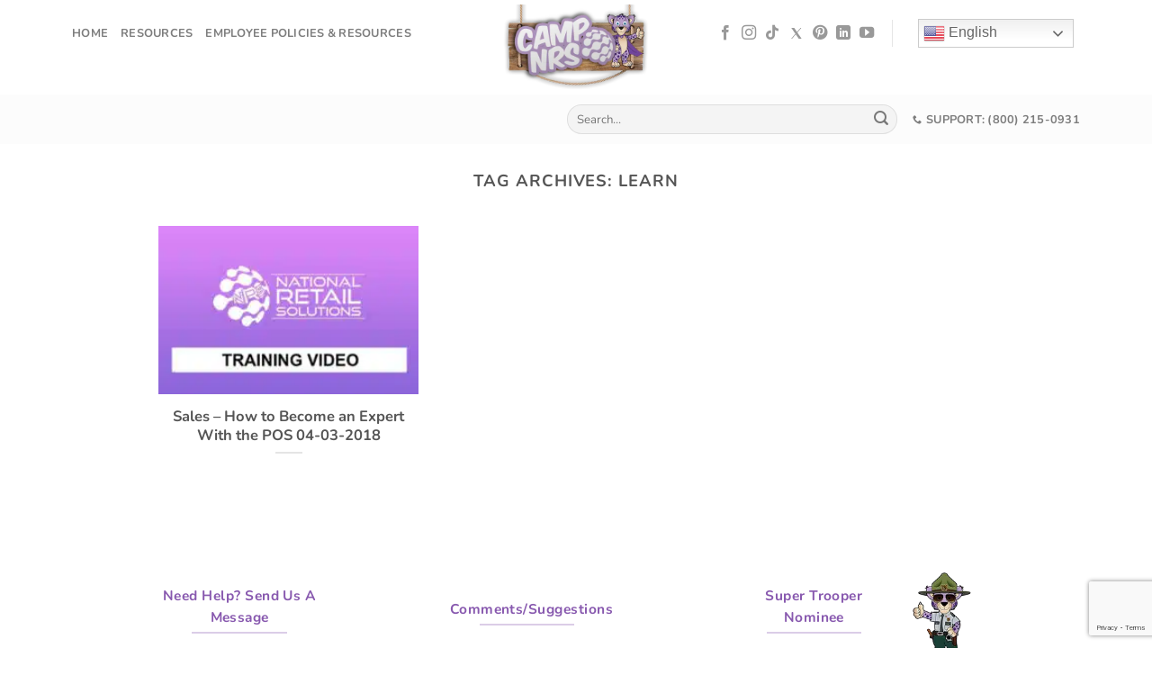

--- FILE ---
content_type: text/html; charset=UTF-8
request_url: https://campnrs.com/tag/learn/
body_size: 21576
content:
<!DOCTYPE html>
<html lang="en-US" class="loading-site no-js">
<head>
	<meta charset="UTF-8" />
	<link rel="profile" href="http://gmpg.org/xfn/11" />
	<link rel="pingback" href="https://campnrs.com/xmlrpc.php" />

	<!-- Manifest added by SuperPWA - Progressive Web Apps Plugin For WordPress -->
<link rel="manifest" href="/superpwa-manifest-nginx.json">
<meta name="theme-color" content="#D5E0EB">
<!-- / SuperPWA.com -->
<script>(function(html){html.className = html.className.replace(/\bno-js\b/,'js')})(document.documentElement);</script>
<meta name='robots' content='index, follow, max-image-preview:large, max-snippet:-1, max-video-preview:-1' />
	<style>img:is([sizes="auto" i], [sizes^="auto," i]) { contain-intrinsic-size: 3000px 1500px }</style>
	<meta name="viewport" content="width=device-width, initial-scale=1" />
	<!-- This site is optimized with the Yoast SEO plugin v26.7 - https://yoast.com/wordpress/plugins/seo/ -->
	<title>learn Archives - CampNRS</title>
	<link rel="canonical" href="https://campnrs.com/tag/learn/" />
	<meta property="og:locale" content="en_US" />
	<meta property="og:type" content="article" />
	<meta property="og:title" content="learn Archives - CampNRS" />
	<meta property="og:url" content="https://campnrs.com/tag/learn/" />
	<meta property="og:site_name" content="CampNRS" />
	<meta name="twitter:card" content="summary_large_image" />
	<script type="application/ld+json" class="yoast-schema-graph">{"@context":"https://schema.org","@graph":[{"@type":"CollectionPage","@id":"https://campnrs.com/tag/learn/","url":"https://campnrs.com/tag/learn/","name":"learn Archives - CampNRS","isPartOf":{"@id":"https://campnrs.com/#website"},"primaryImageOfPage":{"@id":"https://campnrs.com/tag/learn/#primaryimage"},"image":{"@id":"https://campnrs.com/tag/learn/#primaryimage"},"thumbnailUrl":"https://campnrs.com/wp-content/uploads/2018/07/vid_cover_english-1.jpg","breadcrumb":{"@id":"https://campnrs.com/tag/learn/#breadcrumb"},"inLanguage":"en-US"},{"@type":"ImageObject","inLanguage":"en-US","@id":"https://campnrs.com/tag/learn/#primaryimage","url":"https://campnrs.com/wp-content/uploads/2018/07/vid_cover_english-1.jpg","contentUrl":"https://campnrs.com/wp-content/uploads/2018/07/vid_cover_english-1.jpg","width":400,"height":225},{"@type":"BreadcrumbList","@id":"https://campnrs.com/tag/learn/#breadcrumb","itemListElement":[{"@type":"ListItem","position":1,"name":"Home","item":"https://campnrs.com/"},{"@type":"ListItem","position":2,"name":"learn"}]},{"@type":"WebSite","@id":"https://campnrs.com/#website","url":"https://campnrs.com/","name":"CampNRS","description":"The Official NRS POS Training Site","publisher":{"@id":"https://campnrs.com/#organization"},"potentialAction":[{"@type":"SearchAction","target":{"@type":"EntryPoint","urlTemplate":"https://campnrs.com/?s={search_term_string}"},"query-input":{"@type":"PropertyValueSpecification","valueRequired":true,"valueName":"search_term_string"}}],"inLanguage":"en-US"},{"@type":"Organization","@id":"https://campnrs.com/#organization","name":"National Retail Solutions","url":"https://campnrs.com/","logo":{"@type":"ImageObject","inLanguage":"en-US","@id":"https://campnrs.com/#/schema/logo/image/","url":"https://campnrs.com/wp-content/uploads/2018/07/nrslogo-300-1.png","contentUrl":"https://campnrs.com/wp-content/uploads/2018/07/nrslogo-300-1.png","width":347,"height":125,"caption":"National Retail Solutions"},"image":{"@id":"https://campnrs.com/#/schema/logo/image/"}}]}</script>
	<!-- / Yoast SEO plugin. -->


<link rel='prefetch' href='https://campnrs.com/wp-content/themes/flatsome/assets/js/flatsome.js?ver=8e60d746741250b4dd4e' />
<link rel='prefetch' href='https://campnrs.com/wp-content/themes/flatsome/assets/js/chunk.slider.js?ver=3.19.4' />
<link rel='prefetch' href='https://campnrs.com/wp-content/themes/flatsome/assets/js/chunk.popups.js?ver=3.19.4' />
<link rel='prefetch' href='https://campnrs.com/wp-content/themes/flatsome/assets/js/chunk.tooltips.js?ver=3.19.4' />
<link rel="alternate" type="application/rss+xml" title="CampNRS &raquo; Feed" href="https://campnrs.com/feed/" />
<link rel="alternate" type="application/rss+xml" title="CampNRS &raquo; Comments Feed" href="https://campnrs.com/comments/feed/" />
<link rel="alternate" type="application/rss+xml" title="CampNRS &raquo; learn Tag Feed" href="https://campnrs.com/tag/learn/feed/" />
<script type="text/javascript">
/* <![CDATA[ */
window._wpemojiSettings = {"baseUrl":"https:\/\/s.w.org\/images\/core\/emoji\/16.0.1\/72x72\/","ext":".png","svgUrl":"https:\/\/s.w.org\/images\/core\/emoji\/16.0.1\/svg\/","svgExt":".svg","source":{"concatemoji":"https:\/\/campnrs.com\/wp-includes\/js\/wp-emoji-release.min.js?ver=6.8.3"}};
/*! This file is auto-generated */
!function(s,n){var o,i,e;function c(e){try{var t={supportTests:e,timestamp:(new Date).valueOf()};sessionStorage.setItem(o,JSON.stringify(t))}catch(e){}}function p(e,t,n){e.clearRect(0,0,e.canvas.width,e.canvas.height),e.fillText(t,0,0);var t=new Uint32Array(e.getImageData(0,0,e.canvas.width,e.canvas.height).data),a=(e.clearRect(0,0,e.canvas.width,e.canvas.height),e.fillText(n,0,0),new Uint32Array(e.getImageData(0,0,e.canvas.width,e.canvas.height).data));return t.every(function(e,t){return e===a[t]})}function u(e,t){e.clearRect(0,0,e.canvas.width,e.canvas.height),e.fillText(t,0,0);for(var n=e.getImageData(16,16,1,1),a=0;a<n.data.length;a++)if(0!==n.data[a])return!1;return!0}function f(e,t,n,a){switch(t){case"flag":return n(e,"\ud83c\udff3\ufe0f\u200d\u26a7\ufe0f","\ud83c\udff3\ufe0f\u200b\u26a7\ufe0f")?!1:!n(e,"\ud83c\udde8\ud83c\uddf6","\ud83c\udde8\u200b\ud83c\uddf6")&&!n(e,"\ud83c\udff4\udb40\udc67\udb40\udc62\udb40\udc65\udb40\udc6e\udb40\udc67\udb40\udc7f","\ud83c\udff4\u200b\udb40\udc67\u200b\udb40\udc62\u200b\udb40\udc65\u200b\udb40\udc6e\u200b\udb40\udc67\u200b\udb40\udc7f");case"emoji":return!a(e,"\ud83e\udedf")}return!1}function g(e,t,n,a){var r="undefined"!=typeof WorkerGlobalScope&&self instanceof WorkerGlobalScope?new OffscreenCanvas(300,150):s.createElement("canvas"),o=r.getContext("2d",{willReadFrequently:!0}),i=(o.textBaseline="top",o.font="600 32px Arial",{});return e.forEach(function(e){i[e]=t(o,e,n,a)}),i}function t(e){var t=s.createElement("script");t.src=e,t.defer=!0,s.head.appendChild(t)}"undefined"!=typeof Promise&&(o="wpEmojiSettingsSupports",i=["flag","emoji"],n.supports={everything:!0,everythingExceptFlag:!0},e=new Promise(function(e){s.addEventListener("DOMContentLoaded",e,{once:!0})}),new Promise(function(t){var n=function(){try{var e=JSON.parse(sessionStorage.getItem(o));if("object"==typeof e&&"number"==typeof e.timestamp&&(new Date).valueOf()<e.timestamp+604800&&"object"==typeof e.supportTests)return e.supportTests}catch(e){}return null}();if(!n){if("undefined"!=typeof Worker&&"undefined"!=typeof OffscreenCanvas&&"undefined"!=typeof URL&&URL.createObjectURL&&"undefined"!=typeof Blob)try{var e="postMessage("+g.toString()+"("+[JSON.stringify(i),f.toString(),p.toString(),u.toString()].join(",")+"));",a=new Blob([e],{type:"text/javascript"}),r=new Worker(URL.createObjectURL(a),{name:"wpTestEmojiSupports"});return void(r.onmessage=function(e){c(n=e.data),r.terminate(),t(n)})}catch(e){}c(n=g(i,f,p,u))}t(n)}).then(function(e){for(var t in e)n.supports[t]=e[t],n.supports.everything=n.supports.everything&&n.supports[t],"flag"!==t&&(n.supports.everythingExceptFlag=n.supports.everythingExceptFlag&&n.supports[t]);n.supports.everythingExceptFlag=n.supports.everythingExceptFlag&&!n.supports.flag,n.DOMReady=!1,n.readyCallback=function(){n.DOMReady=!0}}).then(function(){return e}).then(function(){var e;n.supports.everything||(n.readyCallback(),(e=n.source||{}).concatemoji?t(e.concatemoji):e.wpemoji&&e.twemoji&&(t(e.twemoji),t(e.wpemoji)))}))}((window,document),window._wpemojiSettings);
/* ]]> */
</script>
<style id='wp-emoji-styles-inline-css' type='text/css'>

	img.wp-smiley, img.emoji {
		display: inline !important;
		border: none !important;
		box-shadow: none !important;
		height: 1em !important;
		width: 1em !important;
		margin: 0 0.07em !important;
		vertical-align: -0.1em !important;
		background: none !important;
		padding: 0 !important;
	}
</style>
<style id='wp-block-library-inline-css' type='text/css'>
:root{--wp-admin-theme-color:#007cba;--wp-admin-theme-color--rgb:0,124,186;--wp-admin-theme-color-darker-10:#006ba1;--wp-admin-theme-color-darker-10--rgb:0,107,161;--wp-admin-theme-color-darker-20:#005a87;--wp-admin-theme-color-darker-20--rgb:0,90,135;--wp-admin-border-width-focus:2px;--wp-block-synced-color:#7a00df;--wp-block-synced-color--rgb:122,0,223;--wp-bound-block-color:var(--wp-block-synced-color)}@media (min-resolution:192dpi){:root{--wp-admin-border-width-focus:1.5px}}.wp-element-button{cursor:pointer}:root{--wp--preset--font-size--normal:16px;--wp--preset--font-size--huge:42px}:root .has-very-light-gray-background-color{background-color:#eee}:root .has-very-dark-gray-background-color{background-color:#313131}:root .has-very-light-gray-color{color:#eee}:root .has-very-dark-gray-color{color:#313131}:root .has-vivid-green-cyan-to-vivid-cyan-blue-gradient-background{background:linear-gradient(135deg,#00d084,#0693e3)}:root .has-purple-crush-gradient-background{background:linear-gradient(135deg,#34e2e4,#4721fb 50%,#ab1dfe)}:root .has-hazy-dawn-gradient-background{background:linear-gradient(135deg,#faaca8,#dad0ec)}:root .has-subdued-olive-gradient-background{background:linear-gradient(135deg,#fafae1,#67a671)}:root .has-atomic-cream-gradient-background{background:linear-gradient(135deg,#fdd79a,#004a59)}:root .has-nightshade-gradient-background{background:linear-gradient(135deg,#330968,#31cdcf)}:root .has-midnight-gradient-background{background:linear-gradient(135deg,#020381,#2874fc)}.has-regular-font-size{font-size:1em}.has-larger-font-size{font-size:2.625em}.has-normal-font-size{font-size:var(--wp--preset--font-size--normal)}.has-huge-font-size{font-size:var(--wp--preset--font-size--huge)}.has-text-align-center{text-align:center}.has-text-align-left{text-align:left}.has-text-align-right{text-align:right}#end-resizable-editor-section{display:none}.aligncenter{clear:both}.items-justified-left{justify-content:flex-start}.items-justified-center{justify-content:center}.items-justified-right{justify-content:flex-end}.items-justified-space-between{justify-content:space-between}.screen-reader-text{border:0;clip-path:inset(50%);height:1px;margin:-1px;overflow:hidden;padding:0;position:absolute;width:1px;word-wrap:normal!important}.screen-reader-text:focus{background-color:#ddd;clip-path:none;color:#444;display:block;font-size:1em;height:auto;left:5px;line-height:normal;padding:15px 23px 14px;text-decoration:none;top:5px;width:auto;z-index:100000}html :where(.has-border-color){border-style:solid}html :where([style*=border-top-color]){border-top-style:solid}html :where([style*=border-right-color]){border-right-style:solid}html :where([style*=border-bottom-color]){border-bottom-style:solid}html :where([style*=border-left-color]){border-left-style:solid}html :where([style*=border-width]){border-style:solid}html :where([style*=border-top-width]){border-top-style:solid}html :where([style*=border-right-width]){border-right-style:solid}html :where([style*=border-bottom-width]){border-bottom-style:solid}html :where([style*=border-left-width]){border-left-style:solid}html :where(img[class*=wp-image-]){height:auto;max-width:100%}:where(figure){margin:0 0 1em}html :where(.is-position-sticky){--wp-admin--admin-bar--position-offset:var(--wp-admin--admin-bar--height,0px)}@media screen and (max-width:600px){html :where(.is-position-sticky){--wp-admin--admin-bar--position-offset:0px}}
</style>
<link rel='stylesheet' id='contact-form-7-css' href='https://campnrs.com/wp-content/plugins/contact-form-7/includes/css/styles.css?ver=6.1.4' type='text/css' media='all' />
<link rel='stylesheet' id='wpa-css-css' href='https://campnrs.com/wp-content/plugins/honeypot/includes/css/wpa.css?ver=2.3.04' type='text/css' media='all' />
<link rel='stylesheet' id='flatsome-css' href='https://campnrs.com/wp-content/themes/flatsome/style.css?ver=6.8.3' type='text/css' media='all' />
<link rel='stylesheet' id='child-style-css' href='https://campnrs.com/wp-content/themes/flatsome-child/style.css?ver=9' type='text/css' media='all' />
<link rel='stylesheet' id='flatsome-main-css' href='https://campnrs.com/wp-content/themes/flatsome/assets/css/flatsome.css?ver=3.19.4' type='text/css' media='all' />
<style id='flatsome-main-inline-css' type='text/css'>
@font-face {
				font-family: "fl-icons";
				font-display: block;
				src: url(https://campnrs.com/wp-content/themes/flatsome/assets/css/icons/fl-icons.eot?v=3.19.4);
				src:
					url(https://campnrs.com/wp-content/themes/flatsome/assets/css/icons/fl-icons.eot#iefix?v=3.19.4) format("embedded-opentype"),
					url(https://campnrs.com/wp-content/themes/flatsome/assets/css/icons/fl-icons.woff2?v=3.19.4) format("woff2"),
					url(https://campnrs.com/wp-content/themes/flatsome/assets/css/icons/fl-icons.ttf?v=3.19.4) format("truetype"),
					url(https://campnrs.com/wp-content/themes/flatsome/assets/css/icons/fl-icons.woff?v=3.19.4) format("woff"),
					url(https://campnrs.com/wp-content/themes/flatsome/assets/css/icons/fl-icons.svg?v=3.19.4#fl-icons) format("svg");
			}
</style>
<link rel='stylesheet' id='flatsome-style-css' href='https://campnrs.com/wp-content/themes/flatsome-child/style.css?ver=6.8.3' type='text/css' media='all' />
<script type="text/javascript" id="jquery-core-js-extra">
/* <![CDATA[ */
var wpadcf7sl_public = {"ajaxurl":"https:\/\/campnrs.com\/wp-admin\/admin-ajax.php","nonce":"1cca529f41"};
/* ]]> */
</script>
<script type="text/javascript" src="https://campnrs.com/wp-includes/js/jquery/jquery.min.js?ver=3.7.1" id="jquery-core-js"></script>
<script type="text/javascript" src="https://campnrs.com/wp-includes/js/jquery/jquery-migrate.min.js?ver=3.4.1" id="jquery-migrate-js"></script>
<script type="text/javascript" src="https://campnrs.com/wp-content/themes/flatsome-child/js/jq-slidetoggle.js?ver=123" id="jq-slidetoggle-js"></script>
<link rel="https://api.w.org/" href="https://campnrs.com/wp-json/" /><link rel="alternate" title="JSON" type="application/json" href="https://campnrs.com/wp-json/wp/v2/tags/203" /><link rel="EditURI" type="application/rsd+xml" title="RSD" href="https://campnrs.com/xmlrpc.php?rsd" />
<link rel="icon" href="https://campnrs.com/wp-content/uploads/2018/06/cropped-camp-nrs-logo-1-32x32.png" sizes="32x32" />
<link rel="icon" href="https://campnrs.com/wp-content/uploads/2018/06/cropped-camp-nrs-logo-1-192x192.png" sizes="192x192" />
<link rel="apple-touch-icon" href="https://campnrs.com/wp-content/uploads/2018/06/cropped-camp-nrs-logo-1-180x180.png" />
<meta name="msapplication-TileImage" content="https://campnrs.com/wp-content/uploads/2018/06/cropped-camp-nrs-logo-1-270x270.png" />
<style id="custom-css" type="text/css">:root {--primary-color: #8859af;--fs-color-primary: #8859af;--fs-color-secondary: #5b41eb;--fs-color-success: #99ed44;--fs-color-alert: #fcb9b9;--fs-experimental-link-color: #334862;--fs-experimental-link-color-hover: #111;}.tooltipster-base {--tooltip-color: #fff;--tooltip-bg-color: #000;}.off-canvas-right .mfp-content, .off-canvas-left .mfp-content {--drawer-width: 300px;}html{background-color:#ffffff!important;}.container-width, .full-width .ubermenu-nav, .container, .row{max-width: 1150px}.row.row-collapse{max-width: 1120px}.row.row-small{max-width: 1142.5px}.row.row-large{max-width: 1180px}.header-main{height: 105px}#logo img{max-height: 105px}#logo{width:244px;}#logo img{padding:5px 0;}.header-bottom{min-height: 55px}.header-top{min-height: 30px}.transparent .header-main{height: 298px}.transparent #logo img{max-height: 298px}.has-transparent + .page-title:first-of-type,.has-transparent + #main > .page-title,.has-transparent + #main > div > .page-title,.has-transparent + #main .page-header-wrapper:first-of-type .page-title{padding-top: 348px;}.header.show-on-scroll,.stuck .header-main{height:70px!important}.stuck #logo img{max-height: 70px!important}.search-form{ width: 33%;}.header-bottom {background-color: #fcfcfc}.header-main .nav > li > a{line-height: 16px }.header-wrapper:not(.stuck) .header-main .header-nav{margin-top: -32px }.stuck .header-main .nav > li > a{line-height: 50px }@media (max-width: 549px) {.header-main{height: 70px}#logo img{max-height: 70px}}.nav-dropdown-has-arrow.nav-dropdown-has-border li.has-dropdown:before{border-bottom-color: #ffffff;}.nav .nav-dropdown{border-color: #ffffff }.nav-dropdown{border-radius:3px}.nav-dropdown{font-size:89%}.nav-dropdown-has-arrow li.has-dropdown:after{border-bottom-color: rgba(255,255,255,0.97);}.nav .nav-dropdown{background-color: rgba(255,255,255,0.97)}.blog-wrapper{background-color: #ffffff;}@media screen and (max-width: 549px){body{font-size: 100%;}}body{font-family: Nunito, sans-serif;}body {font-weight: 400;font-style: normal;}.nav > li > a {font-family: Nunito, sans-serif;}.mobile-sidebar-levels-2 .nav > li > ul > li > a {font-family: Nunito, sans-serif;}.nav > li > a,.mobile-sidebar-levels-2 .nav > li > ul > li > a {font-weight: 700;font-style: normal;}h1,h2,h3,h4,h5,h6,.heading-font, .off-canvas-center .nav-sidebar.nav-vertical > li > a{font-family: Nunito, sans-serif;}h1,h2,h3,h4,h5,h6,.heading-font,.banner h1,.banner h2 {font-weight: 700;font-style: normal;}.alt-font{font-family: Lato, sans-serif;}.alt-font {font-weight: 400!important;font-style: normal!important;}.absolute-footer, html{background-color: #0a0a0a}.nav-vertical-fly-out > li + li {border-top-width: 1px; border-top-style: solid;}/* Custom CSS */.nav.nav-vertical {justify-content: flex-start;/*margin-bottom: 170% !important;*/}footer.entry-meta {display: none !important;}.search .article-inner {border: 1px solid rgba(0,0,0,0.23) !important;padding-top: 50px !important;transition: all 200ms ease-in-out !important;}.search .article-inner:hover{ border: 1px solid rgba(136, 89, 175, 0.99) !important; border-radius:8px;}a.accordion-title{ border: 1px solid #780ba5;box-shadow: rgba(0, 0, 0, 0.01) 0px 0px 0px 0px;transition: box-shadow 800ms ease-in-out;}a.accordion-title:hover{box-shadow: 0 4px 8px 0 rgba(0, 0, 0, 0.2), 0 6px 20px 0 rgba(0, 0, 0, 0.05);}.accordion-title{border-bottom:1px solid rgba(120,11,165,0.0) !important;transition: all 1.5s ease-in-out;}.accordion-item:nth-last-child(1) > .accordion-title{border-bottom: 1px solid rgba(120,11,165,1) !important;}.accordion-title.plain.active {border-bottom: 1px solid rgba(120,11,165,1) !important;}.accordion-inner{box-shadow: rgba(0, 0, 0, 0.01) 0px 4px 80px 0px;transition: all 800ms ease-in-out;}.accordion-inner:hover{box-shadow: rgba(0, 0, 0, 0.04) 0px 4px 80px 0px, rgba(0, 0, 0, 0.05) 0px 6px 20px 0px;}.hov-row{box-shadow: rgba(0, 0, 0, 0.01) 0px 4px 80px 0px !important;transition: all 800ms ease-in-out;padding-top: 15px;}.hov-row:hover{box-shadow: rgba(0, 0, 0, 0.04) 0px 4px 80px 0px, rgba(0, 0, 0, 0.05) 0px 6px 20px 0px !important;}.nav-tabs+.tab-panels { border: 0px solid #ddd !important;}#survey_form{background-color: rgba(0,0,0,0) !important;box-shadow: 0 0 0 !important;}.mfp-bg.mfp-ready {opacity: .1 !important;}.survey{margin-top:-80px !important;}.badge.post-date{display:none !important;}.tab-panels{ padding-top: 25px !important;}.comment-respond{display:none !important;}.sticky-help{padding:20px; padding-top:29px; border: 1px solid rgba(253,253,253,0.7); text-align:center; -webkit-transition: all 500ms ease-in-out !important;transition: all 500ms ease-in-out !important;background-color: rgba(250,250,250, 0.9);}.sticky-help:hover{border: 1px solid rgba(165, 129, 171, 1) !important; background-color: rgba(250,250,250, 0.0);}.pos-menu-btn > .col-inner > .img > a{transition: all 3s ease-in-out !important;-webkit-transition: all 3s ease-in-out !important; }.nav.nav-vertical {/*margin-bottom: 170% !important;*/}footer.entry-meta {display: none !important;}.search .article-inner {border: 1px solid rgba(0,0,0,0.23) !important;padding-top: 50px !important;transition: all 200ms ease-in-out !important;}.search .article-inner:hover{ border: 1px solid rgba(136, 89, 175, 0.99) !important; border-radius:8px;}a.accordion-title{ border: 1px solid #780ba5;box-shadow: rgba(0, 0, 0, 0.01) 0px 0px 0px 0px;transition: box-shadow 800ms ease-in-out;}a.accordion-title:hover{box-shadow: 0 4px 8px 0 rgba(0, 0, 0, 0.2), 0 6px 20px 0 rgba(0, 0, 0, 0.05);}.accordion-title{border-bottom:1px solid rgba(120,11,165,0.0) !important;transition: all 1.5s ease-in-out;}.accordion-item:nth-last-child(1) > .accordion-title{border-bottom: 1px solid rgba(120,11,165,1) !important;}.accordion-title.plain.active {border-bottom: 1px solid rgba(120,11,165,1) !important;}.accordion-inner{box-shadow: rgba(0, 0, 0, 0.01) 0px 4px 80px 0px;transition: all 800ms ease-in-out;}.accordion-inner:hover{box-shadow: rgba(0, 0, 0, 0.04) 0px 4px 80px 0px, rgba(0, 0, 0, 0.05) 0px 6px 20px 0px;}.hov-row{box-shadow: rgba(0, 0, 0, 0.01) 0px 4px 80px 0px !important;transition: all 800ms ease-in-out;padding-top: 15px;}.hov-row:hover{box-shadow: rgba(0, 0, 0, 0.04) 0px 4px 80px 0px, rgba(0, 0, 0, 0.05) 0px 6px 20px 0px !important;}.nav-tabs+.tab-panels { border: 0px solid #ddd !important;}#survey_form{background-color: rgba(0,0,0,0) !important;box-shadow: 0 0 0 !important;}#super_trooper{background-color: rgba(0,0,0,0);}#help_form{background-color: rgba(0,0,0,0);}.mfp-bg.mfp-ready {opacity: .1 !important;}.survey{margin-top:-80px !important;}.lightbox-content { box-shadow: 3px 3px 20px 0 rgba(0,0,0,0);}.badge.post-date{display:none !important;}.tab-panels{ padding-top: 25px !important;}.comment-respond{display:none !important;}.sticky-help{padding:20px; padding-top:29px; border: 1px solid rgba(253,253,253,0.7); text-align:center; -webkit-transition: all 500ms ease-in-out !important;transition: all 500ms ease-in-out !important;background-color: rgba(250,250,250, 0.9);}.sticky-help:hover{border: 1px solid rgba(165, 129, 171, 1) !important; background-color: rgba(250,250,250, 0.0);}.button.primary.main-btn{background-color:rgba(171, 133, 177,1) !important;}.button.primary.main-btn:hover{ color:#fff;box-shadow: 0px 5px 10px rgba(0,0,0, 0.3);background-color: rgba(137, 80, 160,1) !important;}.button.primary.main-btn:active{ transform: scale(0.97);}.pos-menu-btn > .col-inner > .img > a{transition: all 3s ease-in-out !important;-webkit-transition: all 3s ease-in-out !important; }li#menu-item-1605 > ul.nav-dropdown{max-height: 85vh;overflow-y: auto;display: inline-block;text-align: -webkit-match-parent;}.important-btn{text-align:center; padding: 10px 20px; background-color: #fafafa; box-shadow: 0px 8px 18px 1px rgba(0,0,0,0.1);transition: all 400ms ease-in-out;}.important-btn:hover{color:#8859af;background-color: #fafafa;box-shadow: 0px 8px 18px 1px rgba(0,0,0,0.3);}div.wpcf7-mail-sent-ok {border: 2px solid #51bf22;}.purple-gradient-btn{background: rgb(220,133,246);background: -moz-linear-gradient(-45deg, rgba(220,133,246,1) 0%, rgba(141,102,217,1) 100%);background: -webkit-linear-gradient(-45deg, rgba(220,133,246,1) 0%,rgba(141,102,217,1) 100%);background: linear-gradient(135deg, rgba(220,133,246,1) 0%,rgba(141,102,217,1) 100%);filter: progid:DXImageTransform.Microsoft.gradient( startColorstr='#dc85f6', endColorstr='#8d66d9',GradientType=1 );}button.toggle{display: none;}#login > p {font-size:150% !important;}.pacotrooper{margin-left:-50px !important;}.footer-links-align{ text-align:left;} .nrs-pos-nolink{ display: none;}.divider.divider-wider {max-width: 30%;}@media screen and (max-width: 1030px) and (min-width: 1020px){.nrs-link-btn {display: none !important;} .nrs-pos-nolink{ display: initial;}}.logo-resnick {background: url(https://campnrs.com/wp-content/uploads/2020/03/Resnick-Logo-LowRes-min.png) no-repeat;background-position: top right;background-size: 33%;}.logo-nrs-app {background: url(https://campnrs.com/wp-content/uploads/2020/03/MerchantApp-Logo-Rounded-Edges.png) no-repeat;background-position: right 3% top 0px;background-size: 12%;}.brclub-pwup {background: url(https://campnrs.com/wp-content/uploads/2020/09/BR_Club_Logo_Final_new_sm.png) no-repeat;background-position: top right;background-size: 15%;}.pwup-id-scanner {background: url(https://campnrs.com/wp-content/uploads/2020/07/scanner.png) no-repeat;background-position: top right;background-size: 15%;}.pwup-tobacco {background: url(https://campnrs.com/wp-content/uploads/2020/08/tobacco.png) no-repeat;background-position: top right;background-size: 15%;}.pwup-trustpilot {background: url(https://campnrs.com/wp-content/uploads/2021/01/trustpilotgoogle-logo.png) no-repeat;background-position: top right;background-size: 20%;}.pwup-funding {background: url(https://campnrs.com/wp-content/uploads/2021/03/nrsfundinglogo500.png) no-repeat;background-position: top right;background-size: 70px;}.pwup-petro {background: url(https://campnrs.com/wp-content/uploads/2022/03/NRS-Petro_logo.png) no-repeat;background-position: top right;background-size: 15%;}.pwup-timeclock {background: url(https://campnrs.com/wp-content/uploads/2021/04/timeclock.png) no-repeat;background-position: top right;background-size: 13%;}.pwup-ecommerce {background: url(https://campnrs.com/wp-content/uploads/2021/07/ecommerce-pwtrup.png) no-repeat;background-position: top right;background-size: 20%;}.pwup-ebt {background: url(https://campnrs.com/wp-content/uploads/2021/03/ebt-logo.png) no-repeat;background-position: top right;background-size: 16%;}.pwup-panic {background: url(https://campnrs.com/wp-content/uploads/2021/10/panic-alarm-bell.png) no-repeat;background-position: top right;background-size: 16%;}.pwup-pro-advanced {background: url(https://campnrs.com/wp-content/uploads/2021/11/pro-advanced-icons.png) no-repeat;background-position: top right;background-size: 16%;}.pwup-ewic{background: url(https://campnrs.com/wp-content/uploads/2022/09/NRS_eWIC_icon_256x256.png) no-repeat;background-position: top right;background-size: 70px;}.pwup-findmybiz{background: url(https://campnrs.com/wp-content/uploads/2022/12/nrscinchfindmybizlogo.png) no-repeat;background-position: top right;background-size: 70px;}.pwup-advanced{background: url(https://campnrs.com/wp-content/uploads/2023/02/advancedplan-bnr.png) no-repeat;background-position: top right;background-size: 70px;}.pwup-ewic-ebt{background: url(https://campnrs.com/wp-content/uploads/2023/05/ebt-ewic.png) no-repeat;background-position: top right;background-size: 100px;}.pwup-ultimate{background: url(https://campnrs.com/wp-content/uploads/2023/05/ultimate-ecommerce-logo.png) no-repeat;background-position: top right;background-size: 100px;}.pwup-payroll{background: url(https://campnrs.com/wp-content/uploads/2023/05/NRS_Purple_icon.png) no-repeat;background-position: top right;background-size: 100px;}.pwup-grubhub{background: url(https://campnrs.com/wp-content/uploads/2025/10/grubhub-icon.png) no-repeat;background-position: top right;background-size: 100px;}.pwup-merchant-app{background: url(https://campnrs.com/wp-content/uploads/2025/10/merchant-app-logo.png) no-repeat;background-position: top right;background-size: 100px;}.pwup-online{background: url(https://campnrs.com/wp-content/uploads/2024/02/findmybiz_n_mmr.png) no-repeat;background-position: top right;background-size: 100px;}.pwup-lotto{background: url(https://campnrs.com/wp-content/uploads/2025/01/lottoshield_sm.png) no-repeat;background-position: top right;background-size: 100px;}.pwup-clean-cash {background: url(https://campnrs.com/wp-content/uploads/2025/08/cleanrate-cash4u.png) no-repeat;background-position: top right;background-size: 120px;}.pwup-kiosk {background: url(https://campnrs.com/wp-content/uploads/2025/12/kiosk_thumb_v2.png) no-repeat;background-position: top right;background-size: 100px;}#panther-tile .icon-box-img img{//margin-left:20px}#loyalty-tile .icon-box-img {//margin: 5px auto;}div#col-106682218 {margin: auto;}.peripheral-menu {width: 75%;margin: 10px auto;}.peripheral-menu figure.wp-block-image {min-height: 220px;margin-bottom: 10px;}.peri-support-btn-outer a.wp-element-button{border-radius: 23px;background-color: #a476d0;padding: calc(0.667em + 2px) calc(1.333em + 2px);color: #fff;}.video-button .video-button-wrapper, .yw-play-btn{position: absolute;z-index: 2;left: calc(50% - 30px);top: calc(50% - 30px);}.video-button .col-inner{box-shadow: 0px 0px 4px 0px #00000040;}.video-button:hover .col-inner{box-shadow: 0 10px 20px rgba(0, 0, 0, .19), 0 6px 6px rgba(0, 0, 0, .22);}.video-button:hover{cursor: pointer;}.video-button:hover a{background-color: var(--fs-color-primary);border-color: var(--fs-color-primary);color: #fff;}div#col-658616433 {max-width: 300px;margin: 0;display: inline-block;float: right;flex-basis: 9%;max-width: 20%;margin-right: -50px;}#lb-router-1 a.button.primary.is-outline.nrs-link-btn {text-align: left;width: 100%;}.video-title{margin-top: 10px;}.training-videos-container {width: 80%;text-align: center;margin: auto;}/* Custom CSS Tablet */@media (max-width: 849px){.footer-links-align{text-align:center !important;}#mojo-sp-left-button{top:13% !important;}}/* Custom CSS Mobile */@media (max-width: 549px){.nav.nav-vertical {margin-bottom: 0% !important;}.peripheral-menu {width: 100%;margin: 5px;}.training-videos-container {width: 100%;text-align: center;margin: auto;}}.label-new.menu-item > a:after{content:"New";}.label-hot.menu-item > a:after{content:"Hot";}.label-sale.menu-item > a:after{content:"Sale";}.label-popular.menu-item > a:after{content:"Popular";}</style>		<style type="text/css" id="wp-custom-css">
			.wpcf7-form.sent p
{
	display:none;
}
#payroll-tile .icon-box-img {
    margin: 5px auto;
}
[id$="-tile"] .icon-box-img {
    margin: 5px auto;
}
.custom-logout{
	display: none !important;
}
.logged-in .custom-logout{
	display: block !important;
}
.logged-in .custom-login{
	display: none !important;
}
div#col-1715213899 {
    text-align: center;
    margin: 0 auto;
}
div#col-106682218 {
    margin: auto;
}
.nrs-link-btn.cntnrs {
    width: 203px;
}
.offers-container img {
    max-width: 250px;
	  border-radius: 30px 5px;
}

.page-id-8950 .tabbed-content .nav-line{
	order: 2;
}

.page-id-8950 .postopics .tabbed-content .nav-line{
	order: 1;
}

.page-id-8950 .tabbed-content .tab-panels{
	order: 1;
	padding: 0 !important;
}
.page-id-10462 .pr-grid,
.page-id-10632 .pr-grid{
	padding: 20px 0;
}
.page-id-10462 .pr-grid .section-content, 
.page-id-10632 .pr-grid .section-content{
	display: grid;
  grid-template-columns: repeat(5, 1fr);
  gap: 28px; 
	
}
.page-id-10462 .icon-box,
.page-id-10632 .icon-box{
    text-align: center;
	box-shadow: 0px 0px 4px 0px #00000040;
	padding: 12px;
	align-items: center;
	display: flex;
	flex-direction: column;
	justify-content: center;
	height: 155px;
	border-radius: 8px;
	overflow: hidden;
	transition: all .2s ease;
}
.page-id-10462 .icon-box:hover, .page-id-10632 .icon-box:hover{
	cursor: pointer;
	box-shadow: 0 10px 20px rgba(0, 0, 0, .19), 0 6px 6px rgba(0, 0, 0, .22);
}
.page-id-10462 .icon-box-img,
.page-id-10632 .icon-box-img{
	margin: 0 auto;
}
.page-id-10462 .icon-box a,
.page-id-10632 .icon-box a{
	font-size: 18px;
	line-height: 20px;
	font-weight: 600;
	margin-top: 5px;
	display: block;
	color: #000;
}
.page-id-10462 h1,
.page-id-10632 h1{
	text-align: center;
	font-size: 40px;
	color: #000;
}
.page-id-10462 .pr-grid a.plain,
.page-id-10632 .pr-grid a.plain{
	display:none;
}
.page-id-10462 .pr-grid .icon-box a.plain, .page-id-10632 .pr-grid .icon-box a.plain{
	display:block;
}

.jwplayer-button .jwplayer-wrap{
	display: none;
}

.jwplayer-button .jwplayer-wrap.active{
	display: block;
	position: fixed;
	top: 0;
	left: 0;
	width: 100%;
	background: rgba(11, 11, 11, 0.1);
	z-index:99999;
	 display: flex;
  justify-content: center; 
  align-items: center;    
  height: 100vh;  
}

.jwplayer-button .jwplayer{
	width: 900px !important;
	max-width: 90%;
}

.close-modal{
	position: absolute;
	width: 100%;
	height: 100%;
	cursor: pointer;
}
.jwplayer-button:hover .yw-play-btn .button{
	background-color: #8859af;
    border-color: #8859af;
    color: #fff;
}

@media (max-width: 1024px) {
  .page-id-10462 .pr-grid .section-content, .page-id-10632 .pr-grid .section-content {
    grid-template-columns: repeat(3, 1fr);
  }
}

@media (max-width: 640px) {
  .page-id-10462 .pr-grid .section-content, .page-id-10632 .pr-grid .section-content {
    grid-template-columns: repeat(2, 1fr);
  }
}
@media (max-width: 480px) {
  .page-id-10462 .pr-grid .section-content, .page-id-10632 .pr-grid .section-content {
    grid-template-columns: repeat(1, 1fr);
  }
}
		</style>
		<style id="kirki-inline-styles">/* cyrillic-ext */
@font-face {
  font-family: 'Nunito';
  font-style: normal;
  font-weight: 400;
  font-display: swap;
  src: url(https://campnrs.com/wp-content/fonts/nunito/XRXV3I6Li01BKofIOOaBXso.woff2) format('woff2');
  unicode-range: U+0460-052F, U+1C80-1C8A, U+20B4, U+2DE0-2DFF, U+A640-A69F, U+FE2E-FE2F;
}
/* cyrillic */
@font-face {
  font-family: 'Nunito';
  font-style: normal;
  font-weight: 400;
  font-display: swap;
  src: url(https://campnrs.com/wp-content/fonts/nunito/XRXV3I6Li01BKofIMeaBXso.woff2) format('woff2');
  unicode-range: U+0301, U+0400-045F, U+0490-0491, U+04B0-04B1, U+2116;
}
/* vietnamese */
@font-face {
  font-family: 'Nunito';
  font-style: normal;
  font-weight: 400;
  font-display: swap;
  src: url(https://campnrs.com/wp-content/fonts/nunito/XRXV3I6Li01BKofIOuaBXso.woff2) format('woff2');
  unicode-range: U+0102-0103, U+0110-0111, U+0128-0129, U+0168-0169, U+01A0-01A1, U+01AF-01B0, U+0300-0301, U+0303-0304, U+0308-0309, U+0323, U+0329, U+1EA0-1EF9, U+20AB;
}
/* latin-ext */
@font-face {
  font-family: 'Nunito';
  font-style: normal;
  font-weight: 400;
  font-display: swap;
  src: url(https://campnrs.com/wp-content/fonts/nunito/XRXV3I6Li01BKofIO-aBXso.woff2) format('woff2');
  unicode-range: U+0100-02BA, U+02BD-02C5, U+02C7-02CC, U+02CE-02D7, U+02DD-02FF, U+0304, U+0308, U+0329, U+1D00-1DBF, U+1E00-1E9F, U+1EF2-1EFF, U+2020, U+20A0-20AB, U+20AD-20C0, U+2113, U+2C60-2C7F, U+A720-A7FF;
}
/* latin */
@font-face {
  font-family: 'Nunito';
  font-style: normal;
  font-weight: 400;
  font-display: swap;
  src: url(https://campnrs.com/wp-content/fonts/nunito/XRXV3I6Li01BKofINeaB.woff2) format('woff2');
  unicode-range: U+0000-00FF, U+0131, U+0152-0153, U+02BB-02BC, U+02C6, U+02DA, U+02DC, U+0304, U+0308, U+0329, U+2000-206F, U+20AC, U+2122, U+2191, U+2193, U+2212, U+2215, U+FEFF, U+FFFD;
}
/* cyrillic-ext */
@font-face {
  font-family: 'Nunito';
  font-style: normal;
  font-weight: 700;
  font-display: swap;
  src: url(https://campnrs.com/wp-content/fonts/nunito/XRXV3I6Li01BKofIOOaBXso.woff2) format('woff2');
  unicode-range: U+0460-052F, U+1C80-1C8A, U+20B4, U+2DE0-2DFF, U+A640-A69F, U+FE2E-FE2F;
}
/* cyrillic */
@font-face {
  font-family: 'Nunito';
  font-style: normal;
  font-weight: 700;
  font-display: swap;
  src: url(https://campnrs.com/wp-content/fonts/nunito/XRXV3I6Li01BKofIMeaBXso.woff2) format('woff2');
  unicode-range: U+0301, U+0400-045F, U+0490-0491, U+04B0-04B1, U+2116;
}
/* vietnamese */
@font-face {
  font-family: 'Nunito';
  font-style: normal;
  font-weight: 700;
  font-display: swap;
  src: url(https://campnrs.com/wp-content/fonts/nunito/XRXV3I6Li01BKofIOuaBXso.woff2) format('woff2');
  unicode-range: U+0102-0103, U+0110-0111, U+0128-0129, U+0168-0169, U+01A0-01A1, U+01AF-01B0, U+0300-0301, U+0303-0304, U+0308-0309, U+0323, U+0329, U+1EA0-1EF9, U+20AB;
}
/* latin-ext */
@font-face {
  font-family: 'Nunito';
  font-style: normal;
  font-weight: 700;
  font-display: swap;
  src: url(https://campnrs.com/wp-content/fonts/nunito/XRXV3I6Li01BKofIO-aBXso.woff2) format('woff2');
  unicode-range: U+0100-02BA, U+02BD-02C5, U+02C7-02CC, U+02CE-02D7, U+02DD-02FF, U+0304, U+0308, U+0329, U+1D00-1DBF, U+1E00-1E9F, U+1EF2-1EFF, U+2020, U+20A0-20AB, U+20AD-20C0, U+2113, U+2C60-2C7F, U+A720-A7FF;
}
/* latin */
@font-face {
  font-family: 'Nunito';
  font-style: normal;
  font-weight: 700;
  font-display: swap;
  src: url(https://campnrs.com/wp-content/fonts/nunito/XRXV3I6Li01BKofINeaB.woff2) format('woff2');
  unicode-range: U+0000-00FF, U+0131, U+0152-0153, U+02BB-02BC, U+02C6, U+02DA, U+02DC, U+0304, U+0308, U+0329, U+2000-206F, U+20AC, U+2122, U+2191, U+2193, U+2212, U+2215, U+FEFF, U+FFFD;
}/* latin-ext */
@font-face {
  font-family: 'Lato';
  font-style: normal;
  font-weight: 400;
  font-display: swap;
  src: url(https://campnrs.com/wp-content/fonts/lato/S6uyw4BMUTPHjxAwXjeu.woff2) format('woff2');
  unicode-range: U+0100-02BA, U+02BD-02C5, U+02C7-02CC, U+02CE-02D7, U+02DD-02FF, U+0304, U+0308, U+0329, U+1D00-1DBF, U+1E00-1E9F, U+1EF2-1EFF, U+2020, U+20A0-20AB, U+20AD-20C0, U+2113, U+2C60-2C7F, U+A720-A7FF;
}
/* latin */
@font-face {
  font-family: 'Lato';
  font-style: normal;
  font-weight: 400;
  font-display: swap;
  src: url(https://campnrs.com/wp-content/fonts/lato/S6uyw4BMUTPHjx4wXg.woff2) format('woff2');
  unicode-range: U+0000-00FF, U+0131, U+0152-0153, U+02BB-02BC, U+02C6, U+02DA, U+02DC, U+0304, U+0308, U+0329, U+2000-206F, U+20AC, U+2122, U+2191, U+2193, U+2212, U+2215, U+FEFF, U+FFFD;
}</style>	<!-- Google Tag Manager -->
<script>(function(w,d,s,l,i){w[l]=w[l]||[];w[l].push({'gtm.start':
new Date().getTime(),event:'gtm.js'});var f=d.getElementsByTagName(s)[0],
j=d.createElement(s),dl=l!='dataLayer'?'&l='+l:'';j.async=true;j.src=
'https://www.googletagmanager.com/gtm.js?id='+i+dl;f.parentNode.insertBefore(j,f);
})(window,document,'script','dataLayer','GTM-WQQJNDR');</script>
<!-- End Google Tag Manager -->
</head>

<body class="archive tag tag-learn tag-203 wp-theme-flatsome wp-child-theme-flatsome-child lightbox nav-dropdown-has-arrow nav-dropdown-has-shadow nav-dropdown-has-border">
<!-- Google Tag Manager (noscript) -->
<noscript><iframe src="https://www.googletagmanager.com/ns.html?id=GTM-WQQJNDR"
height="0" width="0" style="display:none;visibility:hidden"></iframe></noscript>
<!-- End Google Tag Manager (noscript) -->

<!-- Google tag (gtag.js) -->
<script async src="https://www.googletagmanager.com/gtag/js?id=G-NPP4X8M8MR"></script>
<script>
  window.dataLayer = window.dataLayer || [];
  function gtag(){dataLayer.push(arguments);}
  gtag('js', new Date());

  gtag('config', 'G-NPP4X8M8MR');
</script>
<a class="skip-link screen-reader-text" href="#main">Skip to content</a>

<div id="wrapper">

	
	<header id="header" class="header has-sticky sticky-jump">
		<div class="header-wrapper">
			<div id="masthead" class="header-main show-logo-center">
      <div class="header-inner flex-row container logo-center medium-logo-center" role="navigation">

          <!-- Logo -->
          <div id="logo" class="flex-col logo">
            
<!-- Header logo -->
<a href="https://campnrs.com/" title="CampNRS - The Official NRS POS Training Site" rel="home">
		<picture class="header_logo header-logo">
<source type="image/webp" srcset="https://campnrs.com/wp-content/uploads/2018/06/camp-nrs-logo-1.png.webp"/>
<img width="422" height="246" src="https://campnrs.com/wp-content/uploads/2018/06/camp-nrs-logo-1.png" alt="CampNRS"/>
</picture>
<picture class="header-logo-dark">
<source type="image/webp" srcset="https://campnrs.com/wp-content/uploads/2018/06/camp-nrs-logo-1.png.webp"/>
<img width="422" height="246" src="https://campnrs.com/wp-content/uploads/2018/06/camp-nrs-logo-1.png" alt="CampNRS"/>
</picture>
</a>
          </div>

          <!-- Mobile Left Elements -->
          <div class="flex-col show-for-medium flex-left">
            <ul class="mobile-nav nav nav-left ">
              <li class="nav-icon has-icon">
  <div class="header-button">		<a href="#" data-open="#main-menu" data-pos="left" data-bg="main-menu-overlay" data-color="" class="icon button circle is-outline is-small" aria-label="Menu" aria-controls="main-menu" aria-expanded="false">

		  <i class="icon-menu" ></i>
		  		</a>
	 </div> </li>
            </ul>
          </div>

          <!-- Left Elements -->
          <div class="flex-col hide-for-medium flex-left
            ">
            <ul class="header-nav header-nav-main nav nav-left  nav-line-bottom nav-uppercase" >
              <li id="menu-item-3625" class="menu-item menu-item-type-post_type menu-item-object-page menu-item-3625 menu-item-design-default"><a href="https://campnrs.com/home-main/" class="nav-top-link">Home</a></li>
<li id="menu-item-1463" class="menu-item menu-item-type-post_type menu-item-object-page menu-item-1463 menu-item-design-default"><a href="https://campnrs.com/resources/" class="nav-top-link">Resources</a></li>
<li id="menu-item-1464" class="menu-item menu-item-type-post_type menu-item-object-page menu-item-1464 menu-item-design-default"><a href="https://campnrs.com/policies/" class="nav-top-link">Employee Policies &#038; Resources</a></li>
            </ul>
          </div>

          <!-- Right Elements -->
          <div class="flex-col hide-for-medium flex-right">
            <ul class="header-nav header-nav-main nav nav-right  nav-line-bottom nav-uppercase">
              <li class="html header-social-icons ml-0">
	<div class="social-icons follow-icons" ><a href="https://www.facebook.com/NationalRetailSolutions/" target="_blank" data-label="Facebook" class="icon plain facebook tooltip" title="Follow on Facebook" aria-label="Follow on Facebook" rel="noopener nofollow" ><i class="icon-facebook" ></i></a><a href="https://www.instagram.com/nationalretailsolutions/" target="_blank" data-label="Instagram" class="icon plain instagram tooltip" title="Follow on Instagram" aria-label="Follow on Instagram" rel="noopener nofollow" ><i class="icon-instagram" ></i></a><a href="https://www.tiktok.com/@nationalretailsolutions" target="_blank" data-label="TikTok" class="icon plain tiktok tooltip" title="Follow on TikTok" aria-label="Follow on TikTok" rel="noopener nofollow" ><i class="icon-tiktok" ></i></a><a href="https://x.com/nrsplus" data-label="Twitter" target="_blank" class="icon plain twitter tooltip" title="Follow on Twitter" aria-label="Follow on Twitter" rel="noopener nofollow" ><i class="icon-twitter" ></i></a><a href="https://www.pinterest.com/nrspaco/" data-label="Pinterest" target="_blank" class="icon plain pinterest tooltip" title="Follow on Pinterest" aria-label="Follow on Pinterest" rel="noopener nofollow" ><i class="icon-pinterest" ></i></a><a href="https://www.linkedin.com/company/national-retail-solutions-nrs-plus-" data-label="LinkedIn" target="_blank" class="icon plain linkedin tooltip" title="Follow on LinkedIn" aria-label="Follow on LinkedIn" rel="noopener nofollow" ><i class="icon-linkedin" ></i></a><a href="https://www.youtube.com/channel/UCsBNRgTkE-3co5jNxskfW5g" data-label="YouTube" target="_blank" class="icon plain youtube tooltip" title="Follow on YouTube" aria-label="Follow on YouTube" rel="noopener nofollow" ><i class="icon-youtube" ></i></a></div></li>
<li class="header-divider"></li><li class="html custom html_topbar_left"><div style="display:none;">
	<div id="survey_form"
	     class="lightbox-by-id lightbox-content mfp-hide lightbox-white "
	     style="max-width:650px ;padding:0px">
		

  <div class="banner has-hover survey" id="banner-576170152">
          <div class="banner-inner fill">
        <div class="banner-bg fill" >
                                                
                    </div>
		
        <div class="banner-layers container">
            <div class="fill banner-link"></div>            

   <div id="text-box-1610934785" class="text-box banner-layer x50 md-x50 lg-x50 y50 md-y50 lg-y50 res-text">
                                <div class="text-box-content text box-shadow-2">
              
              <div class="text-inner text-center">
                  

<div class="row"  id="row-2123790759">


	<div id="col-282137261" class="col small-12 large-12"  >
				<div class="col-inner"  >
			
			


		<div class="tabbed-content">
			
			<ul class="nav nav-line-bottom nav-uppercase nav-size-large nav-center" role="tablist"><li id="tab-comments-/-suggestions" class="tab active has-icon" role="presentation"><a href="#tab_comments-/-suggestions" role="tab" aria-selected="true" aria-controls="tab_comments-/-suggestions"><span>Comments / Suggestions</span></a></li></ul><div class="tab-panels"><div id="tab_comments-/-suggestions" class="panel active entry-content" role="tabpanel" aria-labelledby="tab-comments-/-suggestions">

&nbsp;
<div style="text-; font-size: 1em; -webkit-font-smoothing: antialiased; padding: 0px 20px;">

<strong>If this is a customer support inquiry,  Please Call</strong> <strong><a class="tooltip tooltipstered" href="tel: 1-833-289-2767"> <i class="icon-phone" style="font-size: 12px;"></i>1-800-215-0931 </a>or use the Request Call Back tab from the Tools section on your POS</strong>

</div>
&nbsp;

&nbsp;

<div class="text-center"><div class="is-divider divider clearfix" style="max-width:20%;background-color:rgb(246, 246, 246);"></div></div>


<div class="wpcf7 no-js" id="wpcf7-f5-o1" lang="en-US" dir="ltr" data-wpcf7-id="5">
<div class="screen-reader-response"><p role="status" aria-live="polite" aria-atomic="true"></p> <ul></ul></div>
<form action="/tag/learn/#wpcf7-f5-o1" method="post" class="wpcf7-form init" aria-label="Contact form" novalidate="novalidate" data-status="init">
<fieldset class="hidden-fields-container"><input type="hidden" name="_wpcf7" value="5" /><input type="hidden" name="_wpcf7_version" value="6.1.4" /><input type="hidden" name="_wpcf7_locale" value="en_US" /><input type="hidden" name="_wpcf7_unit_tag" value="wpcf7-f5-o1" /><input type="hidden" name="_wpcf7_container_post" value="0" /><input type="hidden" name="_wpcf7_posted_data_hash" value="" /><input type="hidden" name="_wpcf7_recaptcha_response" value="" />
</fieldset>
<p><label> Your Name<br />
<span class="wpcf7-form-control-wrap" data-name="your-name"><input size="40" maxlength="400" class="wpcf7-form-control wpcf7-text wpcf7-validates-as-required" aria-required="true" aria-invalid="false" value="" type="text" name="your-name" /></span> </label>
</p>
<p><label> Your Store Name(If Applicable)<br />
<span class="wpcf7-form-control-wrap" data-name="your-storename"><input size="40" maxlength="400" class="wpcf7-form-control wpcf7-text wpcf7-validates-as-required" aria-required="true" aria-invalid="false" value="" type="text" name="your-storename" /></span> </label>
</p>
<p><label> Your POS ID Number(If Applicable)<br />
<span class="wpcf7-form-control-wrap" data-name="your-posnumber"><input size="40" maxlength="400" class="wpcf7-form-control wpcf7-text wpcf7-validates-as-required" aria-required="true" aria-invalid="false" value="" type="text" name="your-posnumber" /></span> </label>
</p>
<p><label> Your Email<br />
<span class="wpcf7-form-control-wrap" data-name="your-email"><input size="40" maxlength="400" class="wpcf7-form-control wpcf7-email wpcf7-validates-as-required wpcf7-text wpcf7-validates-as-email" aria-required="true" aria-invalid="false" value="" type="email" name="your-email" /></span> </label>
</p>
<p><label> Your Phone Number (US & Canada only)<br />
<span class="wpcf7-form-control-wrap" data-name="your-number"><input size="40" maxlength="400" class="wpcf7-form-control wpcf7-text wpcf7-validates-as-required validate-phone" aria-required="true" aria-invalid="false" value="" type="text" name="your-number" /></span> </label>
</p>
<p><label> Your Message<br />
<span class="wpcf7-form-control-wrap" data-name="your-message"><textarea cols="40" rows="10" maxlength="2000" class="wpcf7-form-control wpcf7-textarea wpcf7-validates-as-required" aria-required="true" aria-invalid="false" name="your-message"></textarea></span> </label>
</p>
<p style="margin-bottom:20px">*By submitting the information above, you agree to our <a class="text-decoration-underline" href="/privacy-policy/" target="_blank" rel="noopener"><strong>privacy policy</strong></a>, which affect your rights, and consent to NRS contacting you by recurring email or calling you, by text message, direct dial, using an automated system or prerecorded voice, and/or using artificial intelligence to discuss NRS’s products and services. Consent is not required to receive any service, and you may opt out at any time. Message frequency varies. Message and data rates may apply.
</p>
<p><input class="wpcf7-form-control wpcf7-submit has-spinner" type="submit" value="Send" />
</p><div class="wpcf7-response-output" aria-hidden="true"></div>
</form>
</div>


</div></div></div>

		</div>
					</div>

	

</div>
	<div id="gap-986636902" class="gap-element clearfix" style="display:block; height:auto;">
		
<style>
#gap-986636902 {
  padding-top: 4%;
}
</style>
	</div>
	

              </div>
           </div>
                            
<style>
#text-box-1610934785 .text-box-content {
  background-color: rgb(253, 253, 253);
  border-radius: 43px;
  font-size: 100%;
}
#text-box-1610934785 .text-inner {
  padding: 20px 40px 20px 40px;
}
#text-box-1610934785 {
  width: 87%;
}
@media (min-width:550px) {
  #text-box-1610934785 {
    width: 75%;
  }
}
</style>
    </div>
 

        </div>
      </div>

            
<style>
#banner-576170152 {
  padding-top: 188%;
  background-color: rgba(255, 255, 255, 0);
}
@media (min-width:550px) {
  #banner-576170152 {
    padding-top: 91%;
  }
}
@media (min-width:850px) {
  #banner-576170152 {
    padding-top: 92%;
  }
}
</style>
  </div>


	</div>
	
	
</div>

<div style="display:none;">
	<div id="super_trooper"
	     class="lightbox-by-id lightbox-content mfp-hide lightbox-white "
	     style="max-width:650px ;padding:0px">
		

  <div class="banner has-hover survey" id="banner-1530311873">
          <div class="banner-inner fill">
        <div class="banner-bg fill" >
                                                
                    </div>
		
        <div class="banner-layers container">
            <div class="fill banner-link"></div>            

   <div id="text-box-1374470596" class="text-box banner-layer x50 md-x50 lg-x50 y0 md-y0 lg-y0 res-text">
                                <div class="text-box-content text box-shadow-2">
              
              <div class="text-inner text-center">
                  

<div class="row"  id="row-1153280979">


	<div id="col-1288337639" class="col small-12 large-12"  >
				<div class="col-inner"  >
			
			


		<div class="tabbed-content">
			
			<ul class="nav nav-line-bottom nav-uppercase nav-size-large nav-center" role="tablist"><li id="tab-super-trooper-nominee" class="tab active has-icon" role="presentation"><a href="#tab_super-trooper-nominee" role="tab" aria-selected="true" aria-controls="tab_super-trooper-nominee"><span>Super Trooper Nominee</span></a></li></ul><div class="tab-panels"><div id="tab_super-trooper-nominee" class="panel active entry-content" role="tabpanel" aria-labelledby="tab-super-trooper-nominee">

<div class="row row-full-width align-equal align-center"  id="row-114837594">


	<div id="col-1417872820" class="col medium-8 small-12 large-8"  >
				<div class="col-inner"  >
			
			

<div style="text-; font-size: 1em; -webkit-font-smoothing: antialiased;">
<div style="font-size:85%; font-weight:600;">
YOU DO NOT HAVE TO BE AN NRS EMPLOYEE TO NOMINATE SOMEONE! </div>
<p style="text-align: center;">Let us know if you think an NRS employee deserves recognition.</p>
</div>
<p style="text-align: center;">All submissions will be reviewed by Elie Y. Katz.</p>

		</div>
					</div>

	

</div>

<div class="wpcf7 no-js" id="wpcf7-f1701-o2" lang="en-US" dir="ltr" data-wpcf7-id="1701">
<div class="screen-reader-response"><p role="status" aria-live="polite" aria-atomic="true"></p> <ul></ul></div>
<form action="/tag/learn/#wpcf7-f1701-o2" method="post" class="wpcf7-form init" aria-label="Contact form" novalidate="novalidate" data-status="init">
<fieldset class="hidden-fields-container"><input type="hidden" name="_wpcf7" value="1701" /><input type="hidden" name="_wpcf7_version" value="6.1.4" /><input type="hidden" name="_wpcf7_locale" value="en_US" /><input type="hidden" name="_wpcf7_unit_tag" value="wpcf7-f1701-o2" /><input type="hidden" name="_wpcf7_container_post" value="0" /><input type="hidden" name="_wpcf7_posted_data_hash" value="" /><input type="hidden" name="_wpcf7_recaptcha_response" value="" />
</fieldset>
<p><label> Your Name<br />
<span class="wpcf7-form-control-wrap" data-name="your-name"><input size="40" maxlength="400" class="wpcf7-form-control wpcf7-text wpcf7-validates-as-required" aria-required="true" aria-invalid="false" value="" type="text" name="your-name" /></span> </label>
</p>
<p><label> Your Email<br />
<span class="wpcf7-form-control-wrap" data-name="your-email"><input size="40" maxlength="400" class="wpcf7-form-control wpcf7-email wpcf7-validates-as-required wpcf7-text wpcf7-validates-as-email" aria-required="true" aria-invalid="false" value="" type="email" name="your-email" /></span> </label>
</p>
<p><label> Your Nomination<br />
<span class="wpcf7-form-control-wrap" data-name="your-subject"><input size="40" maxlength="400" class="wpcf7-form-control wpcf7-text wpcf7-validates-as-required" aria-required="true" aria-invalid="false" value="" type="text" name="your-subject" /></span> </label>
</p>
<p><label> Department<br />
<span class="wpcf7-form-control-wrap" data-name="department"><select class="wpcf7-form-control wpcf7-select wpcf7-validates-as-required" aria-required="true" aria-invalid="false" name="department"><option value="Customer Care">Customer Care</option><option value="Inside Sales">Inside Sales</option><option value="Channel Sales">Channel Sales</option><option value="Development / Technology">Development / Technology</option><option value="Merchant Services Specialist / RSS">Merchant Services Specialist / RSS</option><option value="NRS Employee / Consultant">NRS Employee / Consultant</option><option value="IDT Sales Channel / Employee">IDT Sales Channel / Employee</option><option value="Accounts Receivable">Accounts Receivable</option></select></span></label>
</p>
<p><label> Reason<br />
<span class="wpcf7-form-control-wrap" data-name="your-message"><textarea cols="40" rows="10" maxlength="2000" class="wpcf7-form-control wpcf7-textarea wpcf7-validates-as-required" aria-required="true" aria-invalid="false" name="your-message"></textarea></span> </label>
</p>
<p style="margin-bottom:20px">*By submitting the information above, you agree to our <a class="text-decoration-underline" href="/privacy-policy/" target="_blank" rel="noopener"><strong>privacy policy</strong></a>, which affect your rights, and consent to NRS contacting you by recurring email or calling you, by text message, direct dial, using an automated system or prerecorded voice, and/or using artificial intelligence to discuss NRS’s products and services. Consent is not required to receive any service, and you may opt out at any time. Message frequency varies. Message and data rates may apply.
</p>
<p><input class="wpcf7-form-control wpcf7-submit has-spinner" type="submit" value="Send" />
</p><div class="wpcf7-response-output" aria-hidden="true"></div>
</form>
</div>



</div></div></div>

		</div>
					</div>

	

</div>
	<div id="gap-999542754" class="gap-element clearfix" style="display:block; height:auto;">
		
<style>
#gap-999542754 {
  padding-top: 4%;
}
</style>
	</div>
	


              </div>
           </div>
                            
<style>
#text-box-1374470596 {
  margin: 40px 0px 0px 0px;
  width: 100%;
}
#text-box-1374470596 .text-box-content {
  background-color: rgb(253, 253, 253);
  border-radius: 43px;
  font-size: 121%;
}
#text-box-1374470596 .text-inner {
  padding: 20px 40px 20px 40px;
}
@media (min-width:550px) {
  #text-box-1374470596 {
    width: 75%;
  }
  #text-box-1374470596 .text-box-content {
    font-size: 100%;
  }
}
</style>
    </div>
 

        </div>
      </div>

            
<style>
#banner-1530311873 {
  padding-top: 100%;
  background-color: rgba(255, 255, 255, 0);
}
@media (min-width:550px) {
  #banner-1530311873 {
    padding-top: 91%;
  }
}
@media (min-width:850px) {
  #banner-1530311873 {
    padding-top: 101%;
  }
}
</style>
  </div>


	</div>
	
	
</div>

<div style="display:none;">
	<div id="help_form"
	     class="lightbox-by-id lightbox-content mfp-hide lightbox-white "
	     style="max-width:650px ;padding:0px">
		

  <div class="banner has-hover survey" id="banner-121784256">
          <div class="banner-inner fill">
        <div class="banner-bg fill" >
                                                
                    </div>
		
        <div class="banner-layers container">
            <div class="fill banner-link"></div>            

   <div id="text-box-479736516" class="text-box banner-layer x50 md-x50 lg-x50 y50 md-y50 lg-y50 res-text">
                                <div class="text-box-content text box-shadow-2">
              
              <div class="text-inner text-center">
                  

<div class="row"  id="row-1082115642">


	<div id="col-595004102" class="col small-12 large-12"  >
				<div class="col-inner"  >
			
			


		<div class="tabbed-content">
			
			<ul class="nav nav-line-bottom nav-uppercase nav-size-large nav-center" role="tablist"><li id="tab-contact-us" class="tab active has-icon" role="presentation"><a href="#tab_contact-us" role="tab" aria-selected="true" aria-controls="tab_contact-us"><span>Contact Us</span></a></li></ul><div class="tab-panels"><div id="tab_contact-us" class="panel active entry-content" role="tabpanel" aria-labelledby="tab-contact-us">

<strong>If this is a customer support inquiry,  Please Call</strong> <strong><a class="tooltip tooltipstered" href="tel: 1-833-289-2767"> <i class="icon-phone" style="font-size: 12px;"></i>1-800-215-0931 </a>or use the Request Call Back tab from the Tools section on your POS</strong>

<div class="text-center"><div class="is-divider divider clearfix" style="max-width:20%;background-color:rgb(246, 246, 246);"></div></div>


<div class="wpcf7 no-js" id="wpcf7-f1837-o3" lang="en-US" dir="ltr" data-wpcf7-id="1837">
<div class="screen-reader-response"><p role="status" aria-live="polite" aria-atomic="true"></p> <ul></ul></div>
<form action="/tag/learn/#wpcf7-f1837-o3" method="post" class="wpcf7-form init" aria-label="Contact form" novalidate="novalidate" data-status="init">
<fieldset class="hidden-fields-container"><input type="hidden" name="_wpcf7" value="1837" /><input type="hidden" name="_wpcf7_version" value="6.1.4" /><input type="hidden" name="_wpcf7_locale" value="en_US" /><input type="hidden" name="_wpcf7_unit_tag" value="wpcf7-f1837-o3" /><input type="hidden" name="_wpcf7_container_post" value="0" /><input type="hidden" name="_wpcf7_posted_data_hash" value="" /><input type="hidden" name="_wpcf7_recaptcha_response" value="" />
</fieldset>
<p><label> Your Name<br />
<span class="wpcf7-form-control-wrap" data-name="your-name"><input size="40" maxlength="400" class="wpcf7-form-control wpcf7-text wpcf7-validates-as-required" aria-required="true" aria-invalid="false" value="" type="text" name="your-name" /></span> </label>
</p>
<p><label> Your Email<br />
<span class="wpcf7-form-control-wrap" data-name="your-email"><input size="40" maxlength="400" class="wpcf7-form-control wpcf7-email wpcf7-validates-as-required wpcf7-text wpcf7-validates-as-email" aria-required="true" aria-invalid="false" value="" type="email" name="your-email" /></span> </label>
</p>
<p><label> Subject<br />
<span class="wpcf7-form-control-wrap" data-name="your-subject"><input size="40" maxlength="400" class="wpcf7-form-control wpcf7-text wpcf7-validates-as-required" aria-required="true" aria-invalid="false" value="" type="text" name="your-subject" /></span> </label>
</p>
<p><label> Your Message<br />
<span class="wpcf7-form-control-wrap" data-name="your-message"><textarea cols="40" rows="10" maxlength="2000" class="wpcf7-form-control wpcf7-textarea wpcf7-validates-as-required" aria-required="true" aria-invalid="false" name="your-message"></textarea></span> </label>
</p>
<p style="margin-bottom:20px">*By submitting the information above, you agree to our <a class="text-decoration-underline" href="/privacy-policy/" target="_blank" rel="noopener"><strong>privacy policy</strong></a>, which affect your rights, and consent to NRS contacting you by recurring email or calling you, by text message, direct dial, using an automated system or prerecorded voice, and/or using artificial intelligence to discuss NRS’s products and services. Consent is not required to receive any service, and you may opt out at any time. Message frequency varies. Message and data rates may apply.
</p>
<p><input class="wpcf7-form-control wpcf7-submit has-spinner" type="submit" value="Send" />
</p><div class="wpcf7-response-output" aria-hidden="true"></div>
</form>
</div>


</div></div></div>

		</div>
					</div>

	

</div>
	<div id="gap-1576574291" class="gap-element clearfix" style="display:block; height:auto;">
		
<style>
#gap-1576574291 {
  padding-top: 4%;
}
</style>
	</div>
	

              </div>
           </div>
                            
<style>
#text-box-479736516 {
  margin: 40px 0px 0px 0px;
  width: 87%;
}
#text-box-479736516 .text-box-content {
  background-color: rgb(253, 253, 253);
  border-radius: 43px;
  font-size: 121%;
}
#text-box-479736516 .text-inner {
  padding: 20px 40px 20px 40px;
}
@media (min-width:550px) {
  #text-box-479736516 {
    width: 75%;
  }
  #text-box-479736516 .text-box-content {
    font-size: 100%;
  }
}
</style>
    </div>
 

        </div>
      </div>

            
<style>
#banner-121784256 {
  padding-top: 100%;
  background-color: rgba(255, 255, 255, 0);
}
@media (min-width:550px) {
  #banner-121784256 {
    padding-top: 91%;
  }
}
@media (min-width:850px) {
  #banner-121784256 {
    padding-top: 101%;
  }
}
</style>
  </div>


	</div>
	
	
</div></li><li class="html custom html_topbar_right"><div style="margin-top:0 !important; top: 0 !important;">
<div class="gtranslate_wrapper" id="gt-wrapper-76954237"></div>
</div></li><li class="html custom html_nav_position_text_top"><a class="custom-logout" href="https://campnrs.com/access/?action=logout">Logout</a></li>            </ul>
          </div>

          <!-- Mobile Right Elements -->
          <div class="flex-col show-for-medium flex-right">
            <ul class="mobile-nav nav nav-right ">
                          </ul>
          </div>

      </div>

      </div>
<div id="wide-nav" class="header-bottom wide-nav hide-for-medium">
    <div class="flex-row container">

                        <div class="flex-col hide-for-medium flex-left">
                <ul class="nav header-nav header-bottom-nav nav-left  nav-uppercase">
                                    </ul>
            </div>
            
            
                        <div class="flex-col hide-for-medium flex-right flex-grow">
              <ul class="nav header-nav header-bottom-nav nav-right  nav-uppercase">
                   <li class="header-search-form search-form html relative has-icon">
	<div class="header-search-form-wrapper">
		<div class="searchform-wrapper ux-search-box relative form-flat is-normal"><form method="get" class="searchform" action="https://campnrs.com/" role="search">
		<div class="flex-row relative">
			<div class="flex-col flex-grow">
	   	   <input type="search" class="search-field mb-0" name="s" value="" id="s" placeholder="Search&hellip;" />
			</div>
			<div class="flex-col">
				<button type="submit" class="ux-search-submit submit-button secondary button icon mb-0" aria-label="Submit">
					<i class="icon-search" ></i>				</button>
			</div>
		</div>
    <div class="live-search-results text-left z-top"></div>
</form>
</div>	</div>
</li>
<li class="header-contact-wrapper">
		<ul id="header-contact" class="nav nav-divided nav-uppercase header-contact">
		
			
			
						<li class="">
			  <a href="tel:Support: (800) 215-0931" class="tooltip" title="Support: (800) 215-0931">
			     <i class="icon-phone" style="font-size:10px;" ></i>			      <span>Support: (800) 215-0931</span>
			  </a>
			</li>
			
				</ul>
</li>
              </ul>
            </div>
            
            
    </div>
</div>

<div class="header-bg-container fill"><div class="header-bg-image fill"></div><div class="header-bg-color fill"></div></div>		</div>
	</header>

	
	<main id="main" class="">

<div id="content" class="blog-wrapper blog-archive page-wrapper">
		<header class="archive-page-header">
	<div class="row">
	<div class="large-12 text-center col">
	<h1 class="page-title is-large uppercase">
		Tag Archives: <span>learn</span>	</h1>
		</div>
	</div>
</header>

<div class="row align-center">
	<div class="large-10 col">
	
		<div id="post-list">
		
		
  
    <div id="row-272952793" class="row large-columns-3 medium-columns- small-columns-1 row-masonry" data-packery-options='{"itemSelector": ".col", "gutter": 0, "presentageWidth" : true}'>

  <div class="col post-item" >
			<div class="col-inner">
				<div class="box box-text-bottom box-blog-post has-hover">
            					<div class="box-image" >
  						<div class="image-cover" style="padding-top:56%;">
							<a href="https://campnrs.com/english/employees/how-to-become-an-expert-with-the-pos-04-03-2018/" class="plain" aria-label="Sales &#8211; How to Become an Expert With the POS 04-03-2018">
								<picture class="attachment-medium size-medium wp-post-image" decoding="async" loading="lazy">
<source type="image/webp" srcset="https://campnrs.com/wp-content/uploads/2018/07/vid_cover_english-1-300x169.jpg.webp 300w, https://campnrs.com/wp-content/uploads/2018/07/vid_cover_english-1.jpg.webp 400w" sizes="auto, (max-width: 300px) 100vw, 300px"/>
<img width="300" height="169" src="https://campnrs.com/wp-content/uploads/2018/07/vid_cover_english-1-300x169.jpg" alt="" decoding="async" loading="lazy" srcset="https://campnrs.com/wp-content/uploads/2018/07/vid_cover_english-1-300x169.jpg 300w, https://campnrs.com/wp-content/uploads/2018/07/vid_cover_english-1.jpg 400w" sizes="auto, (max-width: 300px) 100vw, 300px"/>
</picture>
							</a>
  							  							  						</div>
  						  					</div>
          					<div class="box-text text-center" >
					<div class="box-text-inner blog-post-inner">

					
										<h5 class="post-title is-large ">
						<a href="https://campnrs.com/english/employees/how-to-become-an-expert-with-the-pos-04-03-2018/" class="plain">Sales &#8211; How to Become an Expert With the POS 04-03-2018</a>
					</h5>
										<div class="is-divider"></div>
										<p class="from_the_blog_excerpt ">
											</p>
					                    
					
					
					</div>
					</div>
																<div class="badge absolute top post-date badge-outline">
							<div class="badge-inner">
								<span class="post-date-day">22</span><br>
								<span class="post-date-month is-xsmall">Jun</span>
							</div>
						</div>
									</div>
			</div>
		</div></div>
			</div>
	</div>

</div>

</div>


</main>

<footer id="footer" class="footer-wrapper">

	
	<section class="section" id="section_978327502">
		<div class="section-bg fill" >
									
			

		</div>

		

		<div class="section-content relative">
			

<div class="row row-collapse row-full-width align-equal align-center"  id="row-262733469">


	<div id="col-1598895502" class="col medium-11 large-10"  >
				<div class="col-inner text-center"  >
			
			

	<div id="gap-1670290163" class="gap-element clearfix" style="display:block; height:auto;">
		
<style>
#gap-1670290163 {
  padding-top: 14px;
}
</style>
	</div>
	

<div class="row row-collapse row-full-width align-middle align-center"  id="row-1998422230">



	<div id="col-711925066" class="col medium-2 small-12 large-2"  >
				<div class="col-inner"  >
			
			

<a href="#help_form" class="button primary is-underline lowercase"  >
		<span>Need Help? Send Us A Message</span>
	</a>


		</div>
					</div>

	

	<div id="col-917803868" class="col medium-2 small-12 large-2"  >
				<div class="col-inner"  >
			
			

<a href="#survey_form" class="button primary is-underline lowercase"  >
		<span>Comments/Suggestions</span>
	</a>


		</div>
					</div>

	

	<div id="col-975394955" class="col medium-2 small-12 large-2"  >
				<div class="col-inner"  >
			
			

<a href="#super_trooper" class="button primary is-underline lowercase supertrooperlink"  >
		<span>Super Trooper Nominee</span>
	</a>



		</div>
					</div>

	

	<div id="col-1180723826" class="col pacotrooper hide-for-small medium-1 small-1 large-1"  >
				<div class="col-inner"  >
			
			

	<div class="img has-hover x md-x lg-x y md-y lg-y" id="image_1171530453">
								<div class="img-inner dark" >
			<picture class="attachment-large size-large" decoding="async" loading="lazy">
<source type="image/webp" srcset="https://campnrs.com/wp-content/uploads/2018/09/NRS_Paco-Super-Trooper_100px-1.png.webp"/>
<img width="100" height="150" src="https://campnrs.com/wp-content/uploads/2018/09/NRS_Paco-Super-Trooper_100px-1.png" alt="" decoding="async" loading="lazy"/>
</picture>
						
					</div>
								
<style>
#image_1171530453 {
  width: 73%;
}
</style>
	</div>
	


		</div>
					</div>

	

</div>

		</div>
					</div>

	


</div>

		</div>

		
<style>
#section_978327502 {
  padding-top: 0px;
  padding-bottom: 0px;
  background-color: rgb(255, 255, 255);
}
</style>
	</section>
	

	<section class="section" id="section_2004744262">
		<div class="section-bg fill" >
									
			

		</div>

		

		<div class="section-content relative">
			

<div class="row row-large align-middle"  id="row-15573408">


	<div id="col-1626471062" class="col medium-4 small-12 large-4"  >
				<div class="col-inner text-center"  >
			
			

<div class="row row-collapse row-full-width"  id="row-212208888">


	<div id="col-1820652238" class="col medium-5 large-5"  >
				<div class="col-inner"  >
			
			

<div class="footer-links-align"><a href="https://campnrs.com/">Home</a><br />
<a href="https://campnrs.com/home-main/">Merchants</a><br />
<a href="https://campnrs.com/home-employees/">Employees</a><br />
<a href="https://campnrs.com/home-distributors/">Distributors</a></div>

		</div>
					</div>

	

	<div id="col-1670957423" class="col medium-5 large-5"  >
				<div class="col-inner"  >
			
			

<div class="footer-links-align"><a class="mojosp-toggle-left" href="https://campnrs.com/pos-topics/">How To Videos</a><br />
<a href="https://campnrs.com/resources/">Resources</a><br />
<a href="https://campnrs.com/policies/">Employee Policies &amp; Resources</a></p>
<p><a href="https://campnrs.com/updates/"> Updates</a></p>
<p><a href="https://campnrs.com/terms-of-use/">Terms of Use</a></p>
</div>

		</div>
					</div>

	

</div>

		</div>
					</div>

	

	<div id="col-1208913918" class="col medium-4 small-12 large-4"  >
				<div class="col-inner text-left"  >
			
			

	<div class="img has-hover x md-x lg-x y md-y lg-y" id="image_893647394">
								<div class="img-inner dark" style="margin:0px 0px 0px -14px;">
			<picture class="attachment-original size-original" decoding="async" loading="lazy">
<source type="image/webp" srcset="https://campnrs.com/wp-content/uploads/2018/07/nrslogo-300-1.png.webp 347w, https://campnrs.com/wp-content/uploads/2018/07/nrslogo-300-1-300x108.png.webp 300w" sizes="auto, (max-width: 347px) 100vw, 347px"/>
<img width="347" height="125" src="https://campnrs.com/wp-content/uploads/2018/07/nrslogo-300-1.png" alt="" decoding="async" loading="lazy" srcset="https://campnrs.com/wp-content/uploads/2018/07/nrslogo-300-1.png 347w, https://campnrs.com/wp-content/uploads/2018/07/nrslogo-300-1-300x108.png 300w" sizes="auto, (max-width: 347px) 100vw, 347px"/>
</picture>
						
					</div>
								
<style>
#image_893647394 {
  width: 59%;
}
</style>
	</div>
	

<a href="http://nrsplus.com" target="_blank" class="button primary is-outline nrs-link-btn" rel="noopener"  >
		<span>Visit nrsplus.com</span>
	</a>


<a class="button primary is-underline nrs-pos-nolink"  >
		<span>nrsplus.com</span>
	</a>


<a class="button primary is-underline nrs-pos-nolink"  >
		<span>nrsplus.com</span>
	</a>


<a href="http://contactnrs.com" target="_blank" class="button primary is-outline nrs-link-btn cntnrs" rel="noopener"  >
		<span>Contactnrs.com</span>
	</a>


	<div class="img has-hover x md-x lg-x y md-y lg-y" id="image_1171180515">
		<a class="" href="https://www.youtube.com/channel/UCsBNRgTkE-3co5jNxskfW5g" target="_blank" rel="noopener" >						<div class="img-inner dark" >
			<picture class="attachment-large size-large" decoding="async" loading="lazy">
<source type="image/webp" srcset="https://campnrs.com/wp-content/uploads/2022/05/YouTube-Logo.wine_.png.webp"/>
<img width="300" height="87" src="https://campnrs.com/wp-content/uploads/2022/05/YouTube-Logo.wine_.png" alt="" decoding="async" loading="lazy"/>
</picture>
						
					</div>
						</a>		
<style>
#image_1171180515 {
  width: 50%;
}
</style>
	</div>
	


		</div>
					</div>

	

	<div id="col-1530030241" class="col medium-4 small-12 large-4"  >
				<div class="col-inner text-center"  >
			
			

<p><a class="button btn-default" style="line-height: 1.5em;" href="https://nrsplus.com/wp-content/themes/NRS18-theme/pdf/pos_pricing.pdf" target="_blank" rel="nofollow noopener">2025 Software Plans &amp; Bundles Pricing<br />
</a></p>
<p style="text-align: center;">Please Review Us On<br />
<a href="https://www.trustpilot.com/review/nrsplus.com" target="_blank" rel="nofollow noopener noreferrer"><picture class="alignnone wp-image-1020">
<source type="image/webp" srcset="/wp-content/uploads/2018/07/trustpilot_badge-1.png.webp"/>
<img src="/wp-content/uploads/2018/07/trustpilot_badge-1.png" alt="" width="116" height="40"/>
</picture>
</a></p>
<div class="is-divider divider clearfix" ></div>

<p style="text-align: center;"><a href="https://clubnrs.com/?ref=campnrs.com" target="_blank" rel="noopener noreferrer"><picture class="alignnone wp-image-1020">
<source type="image/webp" srcset="/wp-content/uploads/2021/10/clubnrslogo.png.webp"/>
<img src="/wp-content/uploads/2021/10/clubnrslogo.png" alt="" width="126" height="48"/>
</picture>
</a></p>
<p><a href="https://clubnrs.com/?ref=campnrs.com" target="_blank" rel="noopener noreferrer">Visit ClubNRS.com</a></p>
<div style="display: none;">
<div style="text-align: center;">	<div id="survey_form"
	     class="lightbox-by-id lightbox-content mfp-hide lightbox-white "
	     style="max-width:650px ;padding:0px">
		<br />

  <div class="banner has-hover survey" id="banner-1728785159">
          <div class="banner-inner fill">
        <div class="banner-bg fill" >
                                                
                    </div>
		
        <div class="banner-layers container">
            <div class="fill banner-link"></div>            

   <div id="text-box-1328961976" class="text-box banner-layer x50 md-x50 lg-x50 y50 md-y50 lg-y50 res-text">
                                <div class="text-box-content text box-shadow-2">
              
              <div class="text-inner text-center">
                  

<div class="row"  id="row-1300068048">


	<div id="col-867877578" class="col small-12 large-12"  >
				<div class="col-inner"  >
			
			


		<div class="tabbed-content">
			
			<ul class="nav nav-line-bottom nav-uppercase nav-size-large nav-center" role="tablist"><li id="tab-comments-/-suggestions" class="tab active has-icon" role="presentation"><a href="#tab_comments-/-suggestions" role="tab" aria-selected="true" aria-controls="tab_comments-/-suggestions"><span>Comments / Suggestions</span></a></li></ul><div class="tab-panels"><div id="tab_comments-/-suggestions" class="panel active entry-content" role="tabpanel" aria-labelledby="tab-comments-/-suggestions">

&nbsp;
<div style="text-; font-size: 1em; -webkit-font-smoothing: antialiased; padding: 0px 20px;">

<strong>If this is a customer support inquiry,  Please Call</strong> <strong><a class="tooltip tooltipstered" href="tel: 1-833-289-2767"> <i class="icon-phone" style="font-size: 12px;"></i>1-800-215-0931 </a>or use the Request Call Back tab from the Tools section on your POS</strong>

</div>
&nbsp;

&nbsp;

<div class="text-center"><div class="is-divider divider clearfix" style="max-width:20%;background-color:rgb(246, 246, 246);"></div></div>


<div class="wpcf7 no-js" id="wpcf7-f5-o4" lang="en-US" dir="ltr" data-wpcf7-id="5">
<div class="screen-reader-response"><p role="status" aria-live="polite" aria-atomic="true"></p> <ul></ul></div>
<form action="/tag/learn/#wpcf7-f5-o4" method="post" class="wpcf7-form init" aria-label="Contact form" novalidate="novalidate" data-status="init">
<fieldset class="hidden-fields-container"><input type="hidden" name="_wpcf7" value="5" /><input type="hidden" name="_wpcf7_version" value="6.1.4" /><input type="hidden" name="_wpcf7_locale" value="en_US" /><input type="hidden" name="_wpcf7_unit_tag" value="wpcf7-f5-o4" /><input type="hidden" name="_wpcf7_container_post" value="0" /><input type="hidden" name="_wpcf7_posted_data_hash" value="" /><input type="hidden" name="_wpcf7_recaptcha_response" value="" />
</fieldset>
<p><label> Your Name<br />
<span class="wpcf7-form-control-wrap" data-name="your-name"><input size="40" maxlength="400" class="wpcf7-form-control wpcf7-text wpcf7-validates-as-required" aria-required="true" aria-invalid="false" value="" type="text" name="your-name" /></span> </label>
</p>
<p><label> Your Store Name(If Applicable)<br />
<span class="wpcf7-form-control-wrap" data-name="your-storename"><input size="40" maxlength="400" class="wpcf7-form-control wpcf7-text wpcf7-validates-as-required" aria-required="true" aria-invalid="false" value="" type="text" name="your-storename" /></span> </label>
</p>
<p><label> Your POS ID Number(If Applicable)<br />
<span class="wpcf7-form-control-wrap" data-name="your-posnumber"><input size="40" maxlength="400" class="wpcf7-form-control wpcf7-text wpcf7-validates-as-required" aria-required="true" aria-invalid="false" value="" type="text" name="your-posnumber" /></span> </label>
</p>
<p><label> Your Email<br />
<span class="wpcf7-form-control-wrap" data-name="your-email"><input size="40" maxlength="400" class="wpcf7-form-control wpcf7-email wpcf7-validates-as-required wpcf7-text wpcf7-validates-as-email" aria-required="true" aria-invalid="false" value="" type="email" name="your-email" /></span> </label>
</p>
<p><label> Your Phone Number (US & Canada only)<br />
<span class="wpcf7-form-control-wrap" data-name="your-number"><input size="40" maxlength="400" class="wpcf7-form-control wpcf7-text wpcf7-validates-as-required validate-phone" aria-required="true" aria-invalid="false" value="" type="text" name="your-number" /></span> </label>
</p>
<p><label> Your Message<br />
<span class="wpcf7-form-control-wrap" data-name="your-message"><textarea cols="40" rows="10" maxlength="2000" class="wpcf7-form-control wpcf7-textarea wpcf7-validates-as-required" aria-required="true" aria-invalid="false" name="your-message"></textarea></span> </label>
</p>
<p style="margin-bottom:20px">*By submitting the information above, you agree to our <a class="text-decoration-underline" href="/privacy-policy/" target="_blank" rel="noopener"><strong>privacy policy</strong></a>, which affect your rights, and consent to NRS contacting you by recurring email or calling you, by text message, direct dial, using an automated system or prerecorded voice, and/or using artificial intelligence to discuss NRS’s products and services. Consent is not required to receive any service, and you may opt out at any time. Message frequency varies. Message and data rates may apply.
</p>
<p><input class="wpcf7-form-control wpcf7-submit has-spinner" type="submit" value="Send" />
</p><div class="wpcf7-response-output" aria-hidden="true"></div>
</form>
</div>


</div></div></div>

		</div>
					</div>

	

</div>
	<div id="gap-215692021" class="gap-element clearfix" style="display:block; height:auto;">
		
<style>
#gap-215692021 {
  padding-top: 4%;
}
</style>
	</div>
	

              </div>
           </div>
                            
<style>
#text-box-1328961976 .text-box-content {
  background-color: rgb(253, 253, 253);
  border-radius: 43px;
  font-size: 100%;
}
#text-box-1328961976 .text-inner {
  padding: 20px 40px 20px 40px;
}
#text-box-1328961976 {
  width: 87%;
}
@media (min-width:550px) {
  #text-box-1328961976 {
    width: 75%;
  }
}
</style>
    </div>
 

        </div>
      </div>

            
<style>
#banner-1728785159 {
  padding-top: 188%;
  background-color: rgba(255, 255, 255, 0);
}
@media (min-width:550px) {
  #banner-1728785159 {
    padding-top: 91%;
  }
}
@media (min-width:850px) {
  #banner-1728785159 {
    padding-top: 92%;
  }
}
</style>
  </div>

<br />
	</div>
	
	</div>
</div>
<div style="display: none;">	<div id="help_form"
	     class="lightbox-by-id lightbox-content mfp-hide lightbox-white "
	     style="max-width:650px ;padding:0px">
		<br />

  <div class="banner has-hover survey" id="banner-825932670">
          <div class="banner-inner fill">
        <div class="banner-bg fill" >
                                                
                    </div>
		
        <div class="banner-layers container">
            <div class="fill banner-link"></div>            

   <div id="text-box-1942210705" class="text-box banner-layer x50 md-x50 lg-x50 y50 md-y50 lg-y50 res-text">
                                <div class="text-box-content text box-shadow-2">
              
              <div class="text-inner text-center">
                  

<div class="row"  id="row-2081145229">


	<div id="col-2029927164" class="col small-12 large-12"  >
				<div class="col-inner"  >
			
			


		<div class="tabbed-content">
			
			<ul class="nav nav-line-bottom nav-uppercase nav-size-large nav-center" role="tablist"><li id="tab-contact-us" class="tab active has-icon" role="presentation"><a href="#tab_contact-us" role="tab" aria-selected="true" aria-controls="tab_contact-us"><span>Contact Us</span></a></li></ul><div class="tab-panels"><div id="tab_contact-us" class="panel active entry-content" role="tabpanel" aria-labelledby="tab-contact-us">

<strong>If this is a customer support inquiry,  Please Call</strong> <strong><a class="tooltip tooltipstered" href="tel: 1-833-289-2767"> <i class="icon-phone" style="font-size: 12px;"></i>1-800-215-0931 </a>or use the Request Call Back tab from the Tools section on your POS</strong>

<div class="text-center"><div class="is-divider divider clearfix" style="max-width:20%;background-color:rgb(246, 246, 246);"></div></div>


<div class="wpcf7 no-js" id="wpcf7-f1837-o5" lang="en-US" dir="ltr" data-wpcf7-id="1837">
<div class="screen-reader-response"><p role="status" aria-live="polite" aria-atomic="true"></p> <ul></ul></div>
<form action="/tag/learn/#wpcf7-f1837-o5" method="post" class="wpcf7-form init" aria-label="Contact form" novalidate="novalidate" data-status="init">
<fieldset class="hidden-fields-container"><input type="hidden" name="_wpcf7" value="1837" /><input type="hidden" name="_wpcf7_version" value="6.1.4" /><input type="hidden" name="_wpcf7_locale" value="en_US" /><input type="hidden" name="_wpcf7_unit_tag" value="wpcf7-f1837-o5" /><input type="hidden" name="_wpcf7_container_post" value="0" /><input type="hidden" name="_wpcf7_posted_data_hash" value="" /><input type="hidden" name="_wpcf7_recaptcha_response" value="" />
</fieldset>
<p><label> Your Name<br />
<span class="wpcf7-form-control-wrap" data-name="your-name"><input size="40" maxlength="400" class="wpcf7-form-control wpcf7-text wpcf7-validates-as-required" aria-required="true" aria-invalid="false" value="" type="text" name="your-name" /></span> </label>
</p>
<p><label> Your Email<br />
<span class="wpcf7-form-control-wrap" data-name="your-email"><input size="40" maxlength="400" class="wpcf7-form-control wpcf7-email wpcf7-validates-as-required wpcf7-text wpcf7-validates-as-email" aria-required="true" aria-invalid="false" value="" type="email" name="your-email" /></span> </label>
</p>
<p><label> Subject<br />
<span class="wpcf7-form-control-wrap" data-name="your-subject"><input size="40" maxlength="400" class="wpcf7-form-control wpcf7-text wpcf7-validates-as-required" aria-required="true" aria-invalid="false" value="" type="text" name="your-subject" /></span> </label>
</p>
<p><label> Your Message<br />
<span class="wpcf7-form-control-wrap" data-name="your-message"><textarea cols="40" rows="10" maxlength="2000" class="wpcf7-form-control wpcf7-textarea wpcf7-validates-as-required" aria-required="true" aria-invalid="false" name="your-message"></textarea></span> </label>
</p>
<p style="margin-bottom:20px">*By submitting the information above, you agree to our <a class="text-decoration-underline" href="/privacy-policy/" target="_blank" rel="noopener"><strong>privacy policy</strong></a>, which affect your rights, and consent to NRS contacting you by recurring email or calling you, by text message, direct dial, using an automated system or prerecorded voice, and/or using artificial intelligence to discuss NRS’s products and services. Consent is not required to receive any service, and you may opt out at any time. Message frequency varies. Message and data rates may apply.
</p>
<p><input class="wpcf7-form-control wpcf7-submit has-spinner" type="submit" value="Send" />
</p><div class="wpcf7-response-output" aria-hidden="true"></div>
</form>
</div>


</div></div></div>

		</div>
					</div>

	

</div>
	<div id="gap-2033853144" class="gap-element clearfix" style="display:block; height:auto;">
		
<style>
#gap-2033853144 {
  padding-top: 4%;
}
</style>
	</div>
	

              </div>
           </div>
                            
<style>
#text-box-1942210705 {
  margin: 40px 0px 0px 0px;
  width: 87%;
}
#text-box-1942210705 .text-box-content {
  background-color: rgb(253, 253, 253);
  border-radius: 43px;
  font-size: 121%;
}
#text-box-1942210705 .text-inner {
  padding: 20px 40px 20px 40px;
}
@media (min-width:550px) {
  #text-box-1942210705 {
    width: 75%;
  }
  #text-box-1942210705 .text-box-content {
    font-size: 100%;
  }
}
</style>
    </div>
 

        </div>
      </div>

            
<style>
#banner-825932670 {
  padding-top: 100%;
  background-color: rgba(255, 255, 255, 0);
}
@media (min-width:550px) {
  #banner-825932670 {
    padding-top: 91%;
  }
}
@media (min-width:850px) {
  #banner-825932670 {
    padding-top: 101%;
  }
}
</style>
  </div>

<br />
	</div>
	
	</div>
<div style="display: none;">	<div id="super_trooper"
	     class="lightbox-by-id lightbox-content mfp-hide lightbox-white "
	     style="max-width:650px ;padding:0px">
		<br />

  <div class="banner has-hover survey" id="banner-936351497">
          <div class="banner-inner fill">
        <div class="banner-bg fill" >
                                                
                    </div>
		
        <div class="banner-layers container">
            <div class="fill banner-link"></div>            

   <div id="text-box-1316142333" class="text-box banner-layer x50 md-x50 lg-x50 y0 md-y0 lg-y0 res-text">
                                <div class="text-box-content text box-shadow-2">
              
              <div class="text-inner text-center">
                  

<div class="row"  id="row-1416368397">


	<div id="col-1422457313" class="col small-12 large-12"  >
				<div class="col-inner"  >
			
			


		<div class="tabbed-content">
			
			<ul class="nav nav-line-bottom nav-uppercase nav-size-large nav-center" role="tablist"><li id="tab-super-trooper-nominee" class="tab active has-icon" role="presentation"><a href="#tab_super-trooper-nominee" role="tab" aria-selected="true" aria-controls="tab_super-trooper-nominee"><span>Super Trooper Nominee</span></a></li></ul><div class="tab-panels"><div id="tab_super-trooper-nominee" class="panel active entry-content" role="tabpanel" aria-labelledby="tab-super-trooper-nominee">

<div class="row row-full-width align-equal align-center"  id="row-189216473">


	<div id="col-9486224" class="col medium-8 small-12 large-8"  >
				<div class="col-inner"  >
			
			

<div style="text-; font-size: 1em; -webkit-font-smoothing: antialiased;">
<div style="font-size:85%; font-weight:600;">
YOU DO NOT HAVE TO BE AN NRS EMPLOYEE TO NOMINATE SOMEONE! </div>
<p style="text-align: center;">Let us know if you think an NRS employee deserves recognition.</p>
</div>
<p style="text-align: center;">All submissions will be reviewed by Elie Y. Katz.</p>

		</div>
					</div>

	

</div>

<div class="wpcf7 no-js" id="wpcf7-f1701-o6" lang="en-US" dir="ltr" data-wpcf7-id="1701">
<div class="screen-reader-response"><p role="status" aria-live="polite" aria-atomic="true"></p> <ul></ul></div>
<form action="/tag/learn/#wpcf7-f1701-o6" method="post" class="wpcf7-form init" aria-label="Contact form" novalidate="novalidate" data-status="init">
<fieldset class="hidden-fields-container"><input type="hidden" name="_wpcf7" value="1701" /><input type="hidden" name="_wpcf7_version" value="6.1.4" /><input type="hidden" name="_wpcf7_locale" value="en_US" /><input type="hidden" name="_wpcf7_unit_tag" value="wpcf7-f1701-o6" /><input type="hidden" name="_wpcf7_container_post" value="0" /><input type="hidden" name="_wpcf7_posted_data_hash" value="" /><input type="hidden" name="_wpcf7_recaptcha_response" value="" />
</fieldset>
<p><label> Your Name<br />
<span class="wpcf7-form-control-wrap" data-name="your-name"><input size="40" maxlength="400" class="wpcf7-form-control wpcf7-text wpcf7-validates-as-required" aria-required="true" aria-invalid="false" value="" type="text" name="your-name" /></span> </label>
</p>
<p><label> Your Email<br />
<span class="wpcf7-form-control-wrap" data-name="your-email"><input size="40" maxlength="400" class="wpcf7-form-control wpcf7-email wpcf7-validates-as-required wpcf7-text wpcf7-validates-as-email" aria-required="true" aria-invalid="false" value="" type="email" name="your-email" /></span> </label>
</p>
<p><label> Your Nomination<br />
<span class="wpcf7-form-control-wrap" data-name="your-subject"><input size="40" maxlength="400" class="wpcf7-form-control wpcf7-text wpcf7-validates-as-required" aria-required="true" aria-invalid="false" value="" type="text" name="your-subject" /></span> </label>
</p>
<p><label> Department<br />
<span class="wpcf7-form-control-wrap" data-name="department"><select class="wpcf7-form-control wpcf7-select wpcf7-validates-as-required" aria-required="true" aria-invalid="false" name="department"><option value="Customer Care">Customer Care</option><option value="Inside Sales">Inside Sales</option><option value="Channel Sales">Channel Sales</option><option value="Development / Technology">Development / Technology</option><option value="Merchant Services Specialist / RSS">Merchant Services Specialist / RSS</option><option value="NRS Employee / Consultant">NRS Employee / Consultant</option><option value="IDT Sales Channel / Employee">IDT Sales Channel / Employee</option><option value="Accounts Receivable">Accounts Receivable</option></select></span></label>
</p>
<p><label> Reason<br />
<span class="wpcf7-form-control-wrap" data-name="your-message"><textarea cols="40" rows="10" maxlength="2000" class="wpcf7-form-control wpcf7-textarea wpcf7-validates-as-required" aria-required="true" aria-invalid="false" name="your-message"></textarea></span> </label>
</p>
<p style="margin-bottom:20px">*By submitting the information above, you agree to our <a class="text-decoration-underline" href="/privacy-policy/" target="_blank" rel="noopener"><strong>privacy policy</strong></a>, which affect your rights, and consent to NRS contacting you by recurring email or calling you, by text message, direct dial, using an automated system or prerecorded voice, and/or using artificial intelligence to discuss NRS’s products and services. Consent is not required to receive any service, and you may opt out at any time. Message frequency varies. Message and data rates may apply.
</p>
<p><input class="wpcf7-form-control wpcf7-submit has-spinner" type="submit" value="Send" />
</p><div class="wpcf7-response-output" aria-hidden="true"></div>
</form>
</div>



</div></div></div>

		</div>
					</div>

	

</div>
	<div id="gap-1604788254" class="gap-element clearfix" style="display:block; height:auto;">
		
<style>
#gap-1604788254 {
  padding-top: 4%;
}
</style>
	</div>
	


              </div>
           </div>
                            
<style>
#text-box-1316142333 {
  margin: 40px 0px 0px 0px;
  width: 100%;
}
#text-box-1316142333 .text-box-content {
  background-color: rgb(253, 253, 253);
  border-radius: 43px;
  font-size: 121%;
}
#text-box-1316142333 .text-inner {
  padding: 20px 40px 20px 40px;
}
@media (min-width:550px) {
  #text-box-1316142333 {
    width: 75%;
  }
  #text-box-1316142333 .text-box-content {
    font-size: 100%;
  }
}
</style>
    </div>
 

        </div>
      </div>

            
<style>
#banner-936351497 {
  padding-top: 100%;
  background-color: rgba(255, 255, 255, 0);
}
@media (min-width:550px) {
  #banner-936351497 {
    padding-top: 91%;
  }
}
@media (min-width:850px) {
  #banner-936351497 {
    padding-top: 101%;
  }
}
</style>
  </div>

<br />
	</div>
	
	</div>

		</div>
					</div>

	


<style>
#row-15573408 > .col > .col-inner {
  padding: 20px 0px 0px 0px;
}
</style>
</div>

		</div>

		
<style>
#section_2004744262 {
  padding-top: 0px;
  padding-bottom: 0px;
  background-color: rgba(253, 253, 253, 0.95);
}
</style>
	</section>
	
<div class="absolute-footer dark medium-text-center text-center">
  <div class="container clearfix">

          <div class="footer-secondary pull-right">
                  <div class="footer-text inline-block small-block">
            <a style="color:#fff !important;" href="tel: 1-800-215-0931" class="tooltip tooltipstered"> <i class="icon-phone" style="font-size:15px;"></i><span style="font-size:17px;">1-800-215-0931</span> </a>
<script>
document.addEventListener("DOMContentLoaded", function () {
  // Loop through all video-button containers
  document.querySelectorAll(".video-button").forEach(function (container) {
    const videoLink = container.querySelector(".open-video");
    const imageWrapper = container.querySelector(".img");

    // If both video link and image exist
    if (videoLink && imageWrapper) {
      const videoUrl = videoLink.getAttribute("href");

      // Assign click handler to image wrapper
      imageWrapper.addEventListener("click", function (e) {
        e.preventDefault();
        // Simulate click on the video link to trigger existing popup functionality
        videoLink.click();
      });
    }
  });
});
jQuery(document).ready(function(){
    jQuery('.jwplayer-button .img.has-hover, .yw-play-btn').click(function(){
jQuery(this).parent().find('.jw-video').get(0).play();
        jQuery(this).parent().find('.jwplayer-wrap').addClass('active');
    });
jQuery('.close-modal ').click(function(){
jQuery(this).parent().find('.jw-video').get(0).pause();
jQuery(this).parent().removeClass('active');
    });
});
</script>          </div>
                      </div>
    
    <div class="footer-primary pull-left">
            <div class="copyright-footer">
        Copyright 2026 © <strong>National Retail Solutions</strong>      </div>
          </div>
  </div>
</div>

<a href="#top" class="back-to-top button icon invert plain fixed bottom z-1 is-outline hide-for-medium circle" id="top-link" aria-label="Go to top"><i class="icon-angle-up" ></i></a>

</footer>

</div>

<div id="main-menu" class="mobile-sidebar no-scrollbar mfp-hide">

	
	<div class="sidebar-menu no-scrollbar ">

		
					<ul class="nav nav-sidebar nav-vertical nav-uppercase" data-tab="1">
				<li class="header-search-form search-form html relative has-icon">
	<div class="header-search-form-wrapper">
		<div class="searchform-wrapper ux-search-box relative form-flat is-normal"><form method="get" class="searchform" action="https://campnrs.com/" role="search">
		<div class="flex-row relative">
			<div class="flex-col flex-grow">
	   	   <input type="search" class="search-field mb-0" name="s" value="" id="s" placeholder="Search&hellip;" />
			</div>
			<div class="flex-col">
				<button type="submit" class="ux-search-submit submit-button secondary button icon mb-0" aria-label="Submit">
					<i class="icon-search" ></i>				</button>
			</div>
		</div>
    <div class="live-search-results text-left z-top"></div>
</form>
</div>	</div>
</li>
<li class="menu-item menu-item-type-post_type menu-item-object-page menu-item-3625"><a href="https://campnrs.com/home-main/">Home</a></li>
<li class="html custom html_top_right_text"><div style="text-transform:uppercase; font-size:13px; color:rgba(0,0,0,0.8);  font-weight: 600;">
<a style="text-decoration:none; color:rgba(102,102,102,0.85);" href="/updates/">Updates</a>
</div></li><li class="html custom html_topbar_right"><div style="margin-top:0 !important; top: 0 !important;">
<div class="gtranslate_wrapper" id="gt-wrapper-11948187"></div>
</div></li>			</ul>
		
		
	</div>

	
</div>
<script type="speculationrules">
{"prefetch":[{"source":"document","where":{"and":[{"href_matches":"\/*"},{"not":{"href_matches":["\/wp-*.php","\/wp-admin\/*","\/wp-content\/uploads\/*","\/wp-content\/*","\/wp-content\/plugins\/*","\/wp-content\/themes\/flatsome-child\/*","\/wp-content\/themes\/flatsome\/*","\/*\\?(.+)"]}},{"not":{"selector_matches":"a[rel~=\"nofollow\"]"}},{"not":{"selector_matches":".no-prefetch, .no-prefetch a"}}]},"eagerness":"conservative"}]}
</script>
<style id='global-styles-inline-css' type='text/css'>
:root{--wp--preset--aspect-ratio--square: 1;--wp--preset--aspect-ratio--4-3: 4/3;--wp--preset--aspect-ratio--3-4: 3/4;--wp--preset--aspect-ratio--3-2: 3/2;--wp--preset--aspect-ratio--2-3: 2/3;--wp--preset--aspect-ratio--16-9: 16/9;--wp--preset--aspect-ratio--9-16: 9/16;--wp--preset--color--black: #000000;--wp--preset--color--cyan-bluish-gray: #abb8c3;--wp--preset--color--white: #ffffff;--wp--preset--color--pale-pink: #f78da7;--wp--preset--color--vivid-red: #cf2e2e;--wp--preset--color--luminous-vivid-orange: #ff6900;--wp--preset--color--luminous-vivid-amber: #fcb900;--wp--preset--color--light-green-cyan: #7bdcb5;--wp--preset--color--vivid-green-cyan: #00d084;--wp--preset--color--pale-cyan-blue: #8ed1fc;--wp--preset--color--vivid-cyan-blue: #0693e3;--wp--preset--color--vivid-purple: #9b51e0;--wp--preset--color--primary: #8859af;--wp--preset--color--secondary: #5b41eb;--wp--preset--color--success: #99ed44;--wp--preset--color--alert: #fcb9b9;--wp--preset--gradient--vivid-cyan-blue-to-vivid-purple: linear-gradient(135deg,rgba(6,147,227,1) 0%,rgb(155,81,224) 100%);--wp--preset--gradient--light-green-cyan-to-vivid-green-cyan: linear-gradient(135deg,rgb(122,220,180) 0%,rgb(0,208,130) 100%);--wp--preset--gradient--luminous-vivid-amber-to-luminous-vivid-orange: linear-gradient(135deg,rgba(252,185,0,1) 0%,rgba(255,105,0,1) 100%);--wp--preset--gradient--luminous-vivid-orange-to-vivid-red: linear-gradient(135deg,rgba(255,105,0,1) 0%,rgb(207,46,46) 100%);--wp--preset--gradient--very-light-gray-to-cyan-bluish-gray: linear-gradient(135deg,rgb(238,238,238) 0%,rgb(169,184,195) 100%);--wp--preset--gradient--cool-to-warm-spectrum: linear-gradient(135deg,rgb(74,234,220) 0%,rgb(151,120,209) 20%,rgb(207,42,186) 40%,rgb(238,44,130) 60%,rgb(251,105,98) 80%,rgb(254,248,76) 100%);--wp--preset--gradient--blush-light-purple: linear-gradient(135deg,rgb(255,206,236) 0%,rgb(152,150,240) 100%);--wp--preset--gradient--blush-bordeaux: linear-gradient(135deg,rgb(254,205,165) 0%,rgb(254,45,45) 50%,rgb(107,0,62) 100%);--wp--preset--gradient--luminous-dusk: linear-gradient(135deg,rgb(255,203,112) 0%,rgb(199,81,192) 50%,rgb(65,88,208) 100%);--wp--preset--gradient--pale-ocean: linear-gradient(135deg,rgb(255,245,203) 0%,rgb(182,227,212) 50%,rgb(51,167,181) 100%);--wp--preset--gradient--electric-grass: linear-gradient(135deg,rgb(202,248,128) 0%,rgb(113,206,126) 100%);--wp--preset--gradient--midnight: linear-gradient(135deg,rgb(2,3,129) 0%,rgb(40,116,252) 100%);--wp--preset--font-size--small: 13px;--wp--preset--font-size--medium: 20px;--wp--preset--font-size--large: 36px;--wp--preset--font-size--x-large: 42px;--wp--preset--spacing--20: 0.44rem;--wp--preset--spacing--30: 0.67rem;--wp--preset--spacing--40: 1rem;--wp--preset--spacing--50: 1.5rem;--wp--preset--spacing--60: 2.25rem;--wp--preset--spacing--70: 3.38rem;--wp--preset--spacing--80: 5.06rem;--wp--preset--shadow--natural: 6px 6px 9px rgba(0, 0, 0, 0.2);--wp--preset--shadow--deep: 12px 12px 50px rgba(0, 0, 0, 0.4);--wp--preset--shadow--sharp: 6px 6px 0px rgba(0, 0, 0, 0.2);--wp--preset--shadow--outlined: 6px 6px 0px -3px rgba(255, 255, 255, 1), 6px 6px rgba(0, 0, 0, 1);--wp--preset--shadow--crisp: 6px 6px 0px rgba(0, 0, 0, 1);}:where(body) { margin: 0; }.wp-site-blocks > .alignleft { float: left; margin-right: 2em; }.wp-site-blocks > .alignright { float: right; margin-left: 2em; }.wp-site-blocks > .aligncenter { justify-content: center; margin-left: auto; margin-right: auto; }:where(.is-layout-flex){gap: 0.5em;}:where(.is-layout-grid){gap: 0.5em;}.is-layout-flow > .alignleft{float: left;margin-inline-start: 0;margin-inline-end: 2em;}.is-layout-flow > .alignright{float: right;margin-inline-start: 2em;margin-inline-end: 0;}.is-layout-flow > .aligncenter{margin-left: auto !important;margin-right: auto !important;}.is-layout-constrained > .alignleft{float: left;margin-inline-start: 0;margin-inline-end: 2em;}.is-layout-constrained > .alignright{float: right;margin-inline-start: 2em;margin-inline-end: 0;}.is-layout-constrained > .aligncenter{margin-left: auto !important;margin-right: auto !important;}.is-layout-constrained > :where(:not(.alignleft):not(.alignright):not(.alignfull)){margin-left: auto !important;margin-right: auto !important;}body .is-layout-flex{display: flex;}.is-layout-flex{flex-wrap: wrap;align-items: center;}.is-layout-flex > :is(*, div){margin: 0;}body .is-layout-grid{display: grid;}.is-layout-grid > :is(*, div){margin: 0;}body{padding-top: 0px;padding-right: 0px;padding-bottom: 0px;padding-left: 0px;}a:where(:not(.wp-element-button)){text-decoration: none;}:root :where(.wp-element-button, .wp-block-button__link){background-color: #32373c;border-width: 0;color: #fff;font-family: inherit;font-size: inherit;line-height: inherit;padding: calc(0.667em + 2px) calc(1.333em + 2px);text-decoration: none;}.has-black-color{color: var(--wp--preset--color--black) !important;}.has-cyan-bluish-gray-color{color: var(--wp--preset--color--cyan-bluish-gray) !important;}.has-white-color{color: var(--wp--preset--color--white) !important;}.has-pale-pink-color{color: var(--wp--preset--color--pale-pink) !important;}.has-vivid-red-color{color: var(--wp--preset--color--vivid-red) !important;}.has-luminous-vivid-orange-color{color: var(--wp--preset--color--luminous-vivid-orange) !important;}.has-luminous-vivid-amber-color{color: var(--wp--preset--color--luminous-vivid-amber) !important;}.has-light-green-cyan-color{color: var(--wp--preset--color--light-green-cyan) !important;}.has-vivid-green-cyan-color{color: var(--wp--preset--color--vivid-green-cyan) !important;}.has-pale-cyan-blue-color{color: var(--wp--preset--color--pale-cyan-blue) !important;}.has-vivid-cyan-blue-color{color: var(--wp--preset--color--vivid-cyan-blue) !important;}.has-vivid-purple-color{color: var(--wp--preset--color--vivid-purple) !important;}.has-primary-color{color: var(--wp--preset--color--primary) !important;}.has-secondary-color{color: var(--wp--preset--color--secondary) !important;}.has-success-color{color: var(--wp--preset--color--success) !important;}.has-alert-color{color: var(--wp--preset--color--alert) !important;}.has-black-background-color{background-color: var(--wp--preset--color--black) !important;}.has-cyan-bluish-gray-background-color{background-color: var(--wp--preset--color--cyan-bluish-gray) !important;}.has-white-background-color{background-color: var(--wp--preset--color--white) !important;}.has-pale-pink-background-color{background-color: var(--wp--preset--color--pale-pink) !important;}.has-vivid-red-background-color{background-color: var(--wp--preset--color--vivid-red) !important;}.has-luminous-vivid-orange-background-color{background-color: var(--wp--preset--color--luminous-vivid-orange) !important;}.has-luminous-vivid-amber-background-color{background-color: var(--wp--preset--color--luminous-vivid-amber) !important;}.has-light-green-cyan-background-color{background-color: var(--wp--preset--color--light-green-cyan) !important;}.has-vivid-green-cyan-background-color{background-color: var(--wp--preset--color--vivid-green-cyan) !important;}.has-pale-cyan-blue-background-color{background-color: var(--wp--preset--color--pale-cyan-blue) !important;}.has-vivid-cyan-blue-background-color{background-color: var(--wp--preset--color--vivid-cyan-blue) !important;}.has-vivid-purple-background-color{background-color: var(--wp--preset--color--vivid-purple) !important;}.has-primary-background-color{background-color: var(--wp--preset--color--primary) !important;}.has-secondary-background-color{background-color: var(--wp--preset--color--secondary) !important;}.has-success-background-color{background-color: var(--wp--preset--color--success) !important;}.has-alert-background-color{background-color: var(--wp--preset--color--alert) !important;}.has-black-border-color{border-color: var(--wp--preset--color--black) !important;}.has-cyan-bluish-gray-border-color{border-color: var(--wp--preset--color--cyan-bluish-gray) !important;}.has-white-border-color{border-color: var(--wp--preset--color--white) !important;}.has-pale-pink-border-color{border-color: var(--wp--preset--color--pale-pink) !important;}.has-vivid-red-border-color{border-color: var(--wp--preset--color--vivid-red) !important;}.has-luminous-vivid-orange-border-color{border-color: var(--wp--preset--color--luminous-vivid-orange) !important;}.has-luminous-vivid-amber-border-color{border-color: var(--wp--preset--color--luminous-vivid-amber) !important;}.has-light-green-cyan-border-color{border-color: var(--wp--preset--color--light-green-cyan) !important;}.has-vivid-green-cyan-border-color{border-color: var(--wp--preset--color--vivid-green-cyan) !important;}.has-pale-cyan-blue-border-color{border-color: var(--wp--preset--color--pale-cyan-blue) !important;}.has-vivid-cyan-blue-border-color{border-color: var(--wp--preset--color--vivid-cyan-blue) !important;}.has-vivid-purple-border-color{border-color: var(--wp--preset--color--vivid-purple) !important;}.has-primary-border-color{border-color: var(--wp--preset--color--primary) !important;}.has-secondary-border-color{border-color: var(--wp--preset--color--secondary) !important;}.has-success-border-color{border-color: var(--wp--preset--color--success) !important;}.has-alert-border-color{border-color: var(--wp--preset--color--alert) !important;}.has-vivid-cyan-blue-to-vivid-purple-gradient-background{background: var(--wp--preset--gradient--vivid-cyan-blue-to-vivid-purple) !important;}.has-light-green-cyan-to-vivid-green-cyan-gradient-background{background: var(--wp--preset--gradient--light-green-cyan-to-vivid-green-cyan) !important;}.has-luminous-vivid-amber-to-luminous-vivid-orange-gradient-background{background: var(--wp--preset--gradient--luminous-vivid-amber-to-luminous-vivid-orange) !important;}.has-luminous-vivid-orange-to-vivid-red-gradient-background{background: var(--wp--preset--gradient--luminous-vivid-orange-to-vivid-red) !important;}.has-very-light-gray-to-cyan-bluish-gray-gradient-background{background: var(--wp--preset--gradient--very-light-gray-to-cyan-bluish-gray) !important;}.has-cool-to-warm-spectrum-gradient-background{background: var(--wp--preset--gradient--cool-to-warm-spectrum) !important;}.has-blush-light-purple-gradient-background{background: var(--wp--preset--gradient--blush-light-purple) !important;}.has-blush-bordeaux-gradient-background{background: var(--wp--preset--gradient--blush-bordeaux) !important;}.has-luminous-dusk-gradient-background{background: var(--wp--preset--gradient--luminous-dusk) !important;}.has-pale-ocean-gradient-background{background: var(--wp--preset--gradient--pale-ocean) !important;}.has-electric-grass-gradient-background{background: var(--wp--preset--gradient--electric-grass) !important;}.has-midnight-gradient-background{background: var(--wp--preset--gradient--midnight) !important;}.has-small-font-size{font-size: var(--wp--preset--font-size--small) !important;}.has-medium-font-size{font-size: var(--wp--preset--font-size--medium) !important;}.has-large-font-size{font-size: var(--wp--preset--font-size--large) !important;}.has-x-large-font-size{font-size: var(--wp--preset--font-size--x-large) !important;}
</style>
<script type="text/javascript" src="https://campnrs.com/wp-includes/js/dist/hooks.min.js?ver=4d63a3d491d11ffd8ac6" id="wp-hooks-js"></script>
<script type="text/javascript" src="https://campnrs.com/wp-includes/js/dist/i18n.min.js?ver=5e580eb46a90c2b997e6" id="wp-i18n-js"></script>
<script type="text/javascript" id="wp-i18n-js-after">
/* <![CDATA[ */
wp.i18n.setLocaleData( { 'text direction\u0004ltr': [ 'ltr' ] } );
/* ]]> */
</script>
<script type="text/javascript" src="https://campnrs.com/wp-content/plugins/contact-form-7/includes/swv/js/index.js?ver=6.1.4" id="swv-js"></script>
<script type="text/javascript" id="contact-form-7-js-before">
/* <![CDATA[ */
var wpcf7 = {
    "api": {
        "root": "https:\/\/campnrs.com\/wp-json\/",
        "namespace": "contact-form-7\/v1"
    }
};
/* ]]> */
</script>
<script type="text/javascript" src="https://campnrs.com/wp-content/plugins/contact-form-7/includes/js/index.js?ver=6.1.4" id="contact-form-7-js"></script>
<script type="text/javascript" src="https://campnrs.com/wp-content/plugins/honeypot/includes/js/wpa.js?ver=2.3.04" id="wpascript-js"></script>
<script type="text/javascript" id="wpascript-js-after">
/* <![CDATA[ */
wpa_field_info = {"wpa_field_name":"qupirq3929","wpa_field_value":395892,"wpa_add_test":"no"}
/* ]]> */
</script>
<script type="text/javascript" id="superpwa-register-sw-js-extra">
/* <![CDATA[ */
var superpwa_sw = {"url":"\/superpwa-sw-nginx.js?2.2.3","disable_addtohome":"0","enableOnDesktop":"","offline_form_addon_active":"","ajax_url":"https:\/\/campnrs.com\/wp-admin\/admin-ajax.php","offline_message":"0","offline_message_txt":"You are currently offline.","online_message_txt":"You're back online . <a href=\"javascript:location.reload()\">refresh<\/a>","manifest_name":"superpwa-manifest-nginx.json"};
/* ]]> */
</script>
<script type="text/javascript" src="https://campnrs.com/wp-content/plugins/super-progressive-web-apps/public/js/register-sw.js?ver=2.2.41" id="superpwa-register-sw-js"></script>
<script type="text/javascript" src="https://campnrs.com/wp-content/plugins/wp-armour-extended/includes/js/wpae.js?ver=2.3.04" id="wpaescript-js"></script>
<script type="text/javascript" src="https://campnrs.com/wp-content/plugins/cf7-form-submission-limit-wpappsdev/assets/js/wpadcf7sl-public.js?ver=1738649884" id="wpadcf7sl-public-js"></script>
<script type="text/javascript" src="https://campnrs.com/wp-content/themes/flatsome-child/js/libphonenumber-max.js?ver=2" id="libphonenumber-js"></script>
<script type="text/javascript" src="https://campnrs.com/wp-content/themes/flatsome-child/js/extra-phone-validation.js?ver=2" id="extra_phone_validation-js"></script>
<script type="text/javascript" src="https://campnrs.com/wp-content/themes/flatsome-child/js/jquery.maskedinput.min.js?ver=2" id="phone_maskedinput-js"></script>
<script type="text/javascript" src="https://campnrs.com/wp-content/themes/flatsome/inc/extensions/flatsome-live-search/flatsome-live-search.js?ver=3.19.4" id="flatsome-live-search-js"></script>
<script type="text/javascript" src="https://www.google.com/recaptcha/api.js?render=6LeMuj4aAAAAAOtLAqj44D31S3JkP9-k5MKhUMFf&amp;ver=3.0" id="google-recaptcha-js"></script>
<script type="text/javascript" src="https://campnrs.com/wp-includes/js/dist/vendor/wp-polyfill.min.js?ver=3.15.0" id="wp-polyfill-js"></script>
<script type="text/javascript" id="wpcf7-recaptcha-js-before">
/* <![CDATA[ */
var wpcf7_recaptcha = {
    "sitekey": "6LeMuj4aAAAAAOtLAqj44D31S3JkP9-k5MKhUMFf",
    "actions": {
        "homepage": "homepage",
        "contactform": "contactform"
    }
};
/* ]]> */
</script>
<script type="text/javascript" src="https://campnrs.com/wp-content/plugins/contact-form-7/modules/recaptcha/index.js?ver=6.1.4" id="wpcf7-recaptcha-js"></script>
<script type="text/javascript" src="https://campnrs.com/wp-includes/js/hoverIntent.min.js?ver=1.10.2" id="hoverIntent-js"></script>
<script type="text/javascript" id="flatsome-js-js-extra">
/* <![CDATA[ */
var flatsomeVars = {"theme":{"version":"3.19.4"},"ajaxurl":"https:\/\/campnrs.com\/wp-admin\/admin-ajax.php","rtl":"","sticky_height":"70","stickyHeaderHeight":"0","scrollPaddingTop":"0","assets_url":"https:\/\/campnrs.com\/wp-content\/themes\/flatsome\/assets\/","lightbox":{"close_markup":"<button title=\"%title%\" type=\"button\" class=\"mfp-close\"><svg xmlns=\"http:\/\/www.w3.org\/2000\/svg\" width=\"28\" height=\"28\" viewBox=\"0 0 24 24\" fill=\"none\" stroke=\"currentColor\" stroke-width=\"2\" stroke-linecap=\"round\" stroke-linejoin=\"round\" class=\"feather feather-x\"><line x1=\"18\" y1=\"6\" x2=\"6\" y2=\"18\"><\/line><line x1=\"6\" y1=\"6\" x2=\"18\" y2=\"18\"><\/line><\/svg><\/button>","close_btn_inside":false},"user":{"can_edit_pages":false},"i18n":{"mainMenu":"Main Menu","toggleButton":"Toggle"},"options":{"cookie_notice_version":"1","swatches_layout":false,"swatches_disable_deselect":false,"swatches_box_select_event":false,"swatches_box_behavior_selected":false,"swatches_box_update_urls":"1","swatches_box_reset":false,"swatches_box_reset_limited":false,"swatches_box_reset_extent":false,"swatches_box_reset_time":300,"search_result_latency":"0"}};
/* ]]> */
</script>
<script type="text/javascript" src="https://campnrs.com/wp-content/themes/flatsome/assets/js/flatsome.js?ver=8e60d746741250b4dd4e" id="flatsome-js-js"></script>
<script type="text/javascript" id="gt_widget_script_76954237-js-before">
/* <![CDATA[ */
window.gtranslateSettings = /* document.write */ window.gtranslateSettings || {};window.gtranslateSettings['76954237'] = {"default_language":"en","languages":["ar","zh-CN","nl","en","fr","de","it","pt","es"],"url_structure":"none","flag_style":"3d","flag_size":24,"wrapper_selector":"#gt-wrapper-76954237","alt_flags":{"en":"usa"},"switcher_open_direction":"top","switcher_horizontal_position":"inline","switcher_text_color":"#666","switcher_arrow_color":"#666","switcher_border_color":"#ccc","switcher_background_color":"#fff","switcher_background_shadow_color":"#efefef","switcher_background_hover_color":"#fff","dropdown_text_color":"#000","dropdown_hover_color":"#fff","dropdown_background_color":"#eee","flags_location":"\/wp-content\/plugins\/gtranslate\/flags\/"};
/* ]]> */
</script><script src="https://campnrs.com/wp-content/plugins/gtranslate/js/dwf.js?ver=6.8.3" data-no-optimize="1" data-no-minify="1" data-gt-orig-url="/tag/learn/" data-gt-orig-domain="campnrs.com" data-gt-widget-id="76954237" defer></script><script type="text/javascript" src="https://campnrs.com/wp-content/themes/flatsome/assets/libs/packery.pkgd.min.js?ver=3.19.4" id="flatsome-masonry-js-js"></script>
<script type="text/javascript" id="gt_widget_script_11948187-js-before">
/* <![CDATA[ */
window.gtranslateSettings = /* document.write */ window.gtranslateSettings || {};window.gtranslateSettings['11948187'] = {"default_language":"en","languages":["ar","zh-CN","nl","en","fr","de","it","pt","es"],"url_structure":"none","flag_style":"3d","flag_size":24,"wrapper_selector":"#gt-wrapper-11948187","alt_flags":{"en":"usa"},"switcher_open_direction":"top","switcher_horizontal_position":"inline","switcher_text_color":"#666","switcher_arrow_color":"#666","switcher_border_color":"#ccc","switcher_background_color":"#fff","switcher_background_shadow_color":"#efefef","switcher_background_hover_color":"#fff","dropdown_text_color":"#000","dropdown_hover_color":"#fff","dropdown_background_color":"#eee","flags_location":"\/wp-content\/plugins\/gtranslate\/flags\/"};
/* ]]> */
</script><script src="https://campnrs.com/wp-content/plugins/gtranslate/js/dwf.js?ver=6.8.3" data-no-optimize="1" data-no-minify="1" data-gt-orig-url="/tag/learn/" data-gt-orig-domain="campnrs.com" data-gt-widget-id="11948187" defer></script><script>jQuery(document).ready(function($){ $(".page-id-6427 #header-contact li a").attr("href", "tel:8885409418"); $("page-id-6427 #header-contact li a span").text("(888) 540-9418");});
jQuery(".video-title").each(function() {
  jQuery(this).insertAfter(jQuery(this).parent());
});
</script><script>document.addEventListener('DOMContentLoaded', function() {
    // getting the last URL segment
    var pathArray = window.location.pathname.split('/');
    var lastSegment = pathArray[pathArray.length - 1] || pathArray[pathArray.length - 2];
    var pageName = lastSegment.split('.')[0];
    
    // if the page is in iframe
    if (window.self !== window.top && pageName) {
        document.body.classList.add('body-iframe-' + pageName);
    }
});</script>
</body>
</html>


--- FILE ---
content_type: text/html; charset=utf-8
request_url: https://www.google.com/recaptcha/api2/anchor?ar=1&k=6LeMuj4aAAAAAOtLAqj44D31S3JkP9-k5MKhUMFf&co=aHR0cHM6Ly9jYW1wbnJzLmNvbTo0NDM.&hl=en&v=PoyoqOPhxBO7pBk68S4YbpHZ&size=invisible&anchor-ms=20000&execute-ms=30000&cb=s7yupq1qoa3u
body_size: 48561
content:
<!DOCTYPE HTML><html dir="ltr" lang="en"><head><meta http-equiv="Content-Type" content="text/html; charset=UTF-8">
<meta http-equiv="X-UA-Compatible" content="IE=edge">
<title>reCAPTCHA</title>
<style type="text/css">
/* cyrillic-ext */
@font-face {
  font-family: 'Roboto';
  font-style: normal;
  font-weight: 400;
  font-stretch: 100%;
  src: url(//fonts.gstatic.com/s/roboto/v48/KFO7CnqEu92Fr1ME7kSn66aGLdTylUAMa3GUBHMdazTgWw.woff2) format('woff2');
  unicode-range: U+0460-052F, U+1C80-1C8A, U+20B4, U+2DE0-2DFF, U+A640-A69F, U+FE2E-FE2F;
}
/* cyrillic */
@font-face {
  font-family: 'Roboto';
  font-style: normal;
  font-weight: 400;
  font-stretch: 100%;
  src: url(//fonts.gstatic.com/s/roboto/v48/KFO7CnqEu92Fr1ME7kSn66aGLdTylUAMa3iUBHMdazTgWw.woff2) format('woff2');
  unicode-range: U+0301, U+0400-045F, U+0490-0491, U+04B0-04B1, U+2116;
}
/* greek-ext */
@font-face {
  font-family: 'Roboto';
  font-style: normal;
  font-weight: 400;
  font-stretch: 100%;
  src: url(//fonts.gstatic.com/s/roboto/v48/KFO7CnqEu92Fr1ME7kSn66aGLdTylUAMa3CUBHMdazTgWw.woff2) format('woff2');
  unicode-range: U+1F00-1FFF;
}
/* greek */
@font-face {
  font-family: 'Roboto';
  font-style: normal;
  font-weight: 400;
  font-stretch: 100%;
  src: url(//fonts.gstatic.com/s/roboto/v48/KFO7CnqEu92Fr1ME7kSn66aGLdTylUAMa3-UBHMdazTgWw.woff2) format('woff2');
  unicode-range: U+0370-0377, U+037A-037F, U+0384-038A, U+038C, U+038E-03A1, U+03A3-03FF;
}
/* math */
@font-face {
  font-family: 'Roboto';
  font-style: normal;
  font-weight: 400;
  font-stretch: 100%;
  src: url(//fonts.gstatic.com/s/roboto/v48/KFO7CnqEu92Fr1ME7kSn66aGLdTylUAMawCUBHMdazTgWw.woff2) format('woff2');
  unicode-range: U+0302-0303, U+0305, U+0307-0308, U+0310, U+0312, U+0315, U+031A, U+0326-0327, U+032C, U+032F-0330, U+0332-0333, U+0338, U+033A, U+0346, U+034D, U+0391-03A1, U+03A3-03A9, U+03B1-03C9, U+03D1, U+03D5-03D6, U+03F0-03F1, U+03F4-03F5, U+2016-2017, U+2034-2038, U+203C, U+2040, U+2043, U+2047, U+2050, U+2057, U+205F, U+2070-2071, U+2074-208E, U+2090-209C, U+20D0-20DC, U+20E1, U+20E5-20EF, U+2100-2112, U+2114-2115, U+2117-2121, U+2123-214F, U+2190, U+2192, U+2194-21AE, U+21B0-21E5, U+21F1-21F2, U+21F4-2211, U+2213-2214, U+2216-22FF, U+2308-230B, U+2310, U+2319, U+231C-2321, U+2336-237A, U+237C, U+2395, U+239B-23B7, U+23D0, U+23DC-23E1, U+2474-2475, U+25AF, U+25B3, U+25B7, U+25BD, U+25C1, U+25CA, U+25CC, U+25FB, U+266D-266F, U+27C0-27FF, U+2900-2AFF, U+2B0E-2B11, U+2B30-2B4C, U+2BFE, U+3030, U+FF5B, U+FF5D, U+1D400-1D7FF, U+1EE00-1EEFF;
}
/* symbols */
@font-face {
  font-family: 'Roboto';
  font-style: normal;
  font-weight: 400;
  font-stretch: 100%;
  src: url(//fonts.gstatic.com/s/roboto/v48/KFO7CnqEu92Fr1ME7kSn66aGLdTylUAMaxKUBHMdazTgWw.woff2) format('woff2');
  unicode-range: U+0001-000C, U+000E-001F, U+007F-009F, U+20DD-20E0, U+20E2-20E4, U+2150-218F, U+2190, U+2192, U+2194-2199, U+21AF, U+21E6-21F0, U+21F3, U+2218-2219, U+2299, U+22C4-22C6, U+2300-243F, U+2440-244A, U+2460-24FF, U+25A0-27BF, U+2800-28FF, U+2921-2922, U+2981, U+29BF, U+29EB, U+2B00-2BFF, U+4DC0-4DFF, U+FFF9-FFFB, U+10140-1018E, U+10190-1019C, U+101A0, U+101D0-101FD, U+102E0-102FB, U+10E60-10E7E, U+1D2C0-1D2D3, U+1D2E0-1D37F, U+1F000-1F0FF, U+1F100-1F1AD, U+1F1E6-1F1FF, U+1F30D-1F30F, U+1F315, U+1F31C, U+1F31E, U+1F320-1F32C, U+1F336, U+1F378, U+1F37D, U+1F382, U+1F393-1F39F, U+1F3A7-1F3A8, U+1F3AC-1F3AF, U+1F3C2, U+1F3C4-1F3C6, U+1F3CA-1F3CE, U+1F3D4-1F3E0, U+1F3ED, U+1F3F1-1F3F3, U+1F3F5-1F3F7, U+1F408, U+1F415, U+1F41F, U+1F426, U+1F43F, U+1F441-1F442, U+1F444, U+1F446-1F449, U+1F44C-1F44E, U+1F453, U+1F46A, U+1F47D, U+1F4A3, U+1F4B0, U+1F4B3, U+1F4B9, U+1F4BB, U+1F4BF, U+1F4C8-1F4CB, U+1F4D6, U+1F4DA, U+1F4DF, U+1F4E3-1F4E6, U+1F4EA-1F4ED, U+1F4F7, U+1F4F9-1F4FB, U+1F4FD-1F4FE, U+1F503, U+1F507-1F50B, U+1F50D, U+1F512-1F513, U+1F53E-1F54A, U+1F54F-1F5FA, U+1F610, U+1F650-1F67F, U+1F687, U+1F68D, U+1F691, U+1F694, U+1F698, U+1F6AD, U+1F6B2, U+1F6B9-1F6BA, U+1F6BC, U+1F6C6-1F6CF, U+1F6D3-1F6D7, U+1F6E0-1F6EA, U+1F6F0-1F6F3, U+1F6F7-1F6FC, U+1F700-1F7FF, U+1F800-1F80B, U+1F810-1F847, U+1F850-1F859, U+1F860-1F887, U+1F890-1F8AD, U+1F8B0-1F8BB, U+1F8C0-1F8C1, U+1F900-1F90B, U+1F93B, U+1F946, U+1F984, U+1F996, U+1F9E9, U+1FA00-1FA6F, U+1FA70-1FA7C, U+1FA80-1FA89, U+1FA8F-1FAC6, U+1FACE-1FADC, U+1FADF-1FAE9, U+1FAF0-1FAF8, U+1FB00-1FBFF;
}
/* vietnamese */
@font-face {
  font-family: 'Roboto';
  font-style: normal;
  font-weight: 400;
  font-stretch: 100%;
  src: url(//fonts.gstatic.com/s/roboto/v48/KFO7CnqEu92Fr1ME7kSn66aGLdTylUAMa3OUBHMdazTgWw.woff2) format('woff2');
  unicode-range: U+0102-0103, U+0110-0111, U+0128-0129, U+0168-0169, U+01A0-01A1, U+01AF-01B0, U+0300-0301, U+0303-0304, U+0308-0309, U+0323, U+0329, U+1EA0-1EF9, U+20AB;
}
/* latin-ext */
@font-face {
  font-family: 'Roboto';
  font-style: normal;
  font-weight: 400;
  font-stretch: 100%;
  src: url(//fonts.gstatic.com/s/roboto/v48/KFO7CnqEu92Fr1ME7kSn66aGLdTylUAMa3KUBHMdazTgWw.woff2) format('woff2');
  unicode-range: U+0100-02BA, U+02BD-02C5, U+02C7-02CC, U+02CE-02D7, U+02DD-02FF, U+0304, U+0308, U+0329, U+1D00-1DBF, U+1E00-1E9F, U+1EF2-1EFF, U+2020, U+20A0-20AB, U+20AD-20C0, U+2113, U+2C60-2C7F, U+A720-A7FF;
}
/* latin */
@font-face {
  font-family: 'Roboto';
  font-style: normal;
  font-weight: 400;
  font-stretch: 100%;
  src: url(//fonts.gstatic.com/s/roboto/v48/KFO7CnqEu92Fr1ME7kSn66aGLdTylUAMa3yUBHMdazQ.woff2) format('woff2');
  unicode-range: U+0000-00FF, U+0131, U+0152-0153, U+02BB-02BC, U+02C6, U+02DA, U+02DC, U+0304, U+0308, U+0329, U+2000-206F, U+20AC, U+2122, U+2191, U+2193, U+2212, U+2215, U+FEFF, U+FFFD;
}
/* cyrillic-ext */
@font-face {
  font-family: 'Roboto';
  font-style: normal;
  font-weight: 500;
  font-stretch: 100%;
  src: url(//fonts.gstatic.com/s/roboto/v48/KFO7CnqEu92Fr1ME7kSn66aGLdTylUAMa3GUBHMdazTgWw.woff2) format('woff2');
  unicode-range: U+0460-052F, U+1C80-1C8A, U+20B4, U+2DE0-2DFF, U+A640-A69F, U+FE2E-FE2F;
}
/* cyrillic */
@font-face {
  font-family: 'Roboto';
  font-style: normal;
  font-weight: 500;
  font-stretch: 100%;
  src: url(//fonts.gstatic.com/s/roboto/v48/KFO7CnqEu92Fr1ME7kSn66aGLdTylUAMa3iUBHMdazTgWw.woff2) format('woff2');
  unicode-range: U+0301, U+0400-045F, U+0490-0491, U+04B0-04B1, U+2116;
}
/* greek-ext */
@font-face {
  font-family: 'Roboto';
  font-style: normal;
  font-weight: 500;
  font-stretch: 100%;
  src: url(//fonts.gstatic.com/s/roboto/v48/KFO7CnqEu92Fr1ME7kSn66aGLdTylUAMa3CUBHMdazTgWw.woff2) format('woff2');
  unicode-range: U+1F00-1FFF;
}
/* greek */
@font-face {
  font-family: 'Roboto';
  font-style: normal;
  font-weight: 500;
  font-stretch: 100%;
  src: url(//fonts.gstatic.com/s/roboto/v48/KFO7CnqEu92Fr1ME7kSn66aGLdTylUAMa3-UBHMdazTgWw.woff2) format('woff2');
  unicode-range: U+0370-0377, U+037A-037F, U+0384-038A, U+038C, U+038E-03A1, U+03A3-03FF;
}
/* math */
@font-face {
  font-family: 'Roboto';
  font-style: normal;
  font-weight: 500;
  font-stretch: 100%;
  src: url(//fonts.gstatic.com/s/roboto/v48/KFO7CnqEu92Fr1ME7kSn66aGLdTylUAMawCUBHMdazTgWw.woff2) format('woff2');
  unicode-range: U+0302-0303, U+0305, U+0307-0308, U+0310, U+0312, U+0315, U+031A, U+0326-0327, U+032C, U+032F-0330, U+0332-0333, U+0338, U+033A, U+0346, U+034D, U+0391-03A1, U+03A3-03A9, U+03B1-03C9, U+03D1, U+03D5-03D6, U+03F0-03F1, U+03F4-03F5, U+2016-2017, U+2034-2038, U+203C, U+2040, U+2043, U+2047, U+2050, U+2057, U+205F, U+2070-2071, U+2074-208E, U+2090-209C, U+20D0-20DC, U+20E1, U+20E5-20EF, U+2100-2112, U+2114-2115, U+2117-2121, U+2123-214F, U+2190, U+2192, U+2194-21AE, U+21B0-21E5, U+21F1-21F2, U+21F4-2211, U+2213-2214, U+2216-22FF, U+2308-230B, U+2310, U+2319, U+231C-2321, U+2336-237A, U+237C, U+2395, U+239B-23B7, U+23D0, U+23DC-23E1, U+2474-2475, U+25AF, U+25B3, U+25B7, U+25BD, U+25C1, U+25CA, U+25CC, U+25FB, U+266D-266F, U+27C0-27FF, U+2900-2AFF, U+2B0E-2B11, U+2B30-2B4C, U+2BFE, U+3030, U+FF5B, U+FF5D, U+1D400-1D7FF, U+1EE00-1EEFF;
}
/* symbols */
@font-face {
  font-family: 'Roboto';
  font-style: normal;
  font-weight: 500;
  font-stretch: 100%;
  src: url(//fonts.gstatic.com/s/roboto/v48/KFO7CnqEu92Fr1ME7kSn66aGLdTylUAMaxKUBHMdazTgWw.woff2) format('woff2');
  unicode-range: U+0001-000C, U+000E-001F, U+007F-009F, U+20DD-20E0, U+20E2-20E4, U+2150-218F, U+2190, U+2192, U+2194-2199, U+21AF, U+21E6-21F0, U+21F3, U+2218-2219, U+2299, U+22C4-22C6, U+2300-243F, U+2440-244A, U+2460-24FF, U+25A0-27BF, U+2800-28FF, U+2921-2922, U+2981, U+29BF, U+29EB, U+2B00-2BFF, U+4DC0-4DFF, U+FFF9-FFFB, U+10140-1018E, U+10190-1019C, U+101A0, U+101D0-101FD, U+102E0-102FB, U+10E60-10E7E, U+1D2C0-1D2D3, U+1D2E0-1D37F, U+1F000-1F0FF, U+1F100-1F1AD, U+1F1E6-1F1FF, U+1F30D-1F30F, U+1F315, U+1F31C, U+1F31E, U+1F320-1F32C, U+1F336, U+1F378, U+1F37D, U+1F382, U+1F393-1F39F, U+1F3A7-1F3A8, U+1F3AC-1F3AF, U+1F3C2, U+1F3C4-1F3C6, U+1F3CA-1F3CE, U+1F3D4-1F3E0, U+1F3ED, U+1F3F1-1F3F3, U+1F3F5-1F3F7, U+1F408, U+1F415, U+1F41F, U+1F426, U+1F43F, U+1F441-1F442, U+1F444, U+1F446-1F449, U+1F44C-1F44E, U+1F453, U+1F46A, U+1F47D, U+1F4A3, U+1F4B0, U+1F4B3, U+1F4B9, U+1F4BB, U+1F4BF, U+1F4C8-1F4CB, U+1F4D6, U+1F4DA, U+1F4DF, U+1F4E3-1F4E6, U+1F4EA-1F4ED, U+1F4F7, U+1F4F9-1F4FB, U+1F4FD-1F4FE, U+1F503, U+1F507-1F50B, U+1F50D, U+1F512-1F513, U+1F53E-1F54A, U+1F54F-1F5FA, U+1F610, U+1F650-1F67F, U+1F687, U+1F68D, U+1F691, U+1F694, U+1F698, U+1F6AD, U+1F6B2, U+1F6B9-1F6BA, U+1F6BC, U+1F6C6-1F6CF, U+1F6D3-1F6D7, U+1F6E0-1F6EA, U+1F6F0-1F6F3, U+1F6F7-1F6FC, U+1F700-1F7FF, U+1F800-1F80B, U+1F810-1F847, U+1F850-1F859, U+1F860-1F887, U+1F890-1F8AD, U+1F8B0-1F8BB, U+1F8C0-1F8C1, U+1F900-1F90B, U+1F93B, U+1F946, U+1F984, U+1F996, U+1F9E9, U+1FA00-1FA6F, U+1FA70-1FA7C, U+1FA80-1FA89, U+1FA8F-1FAC6, U+1FACE-1FADC, U+1FADF-1FAE9, U+1FAF0-1FAF8, U+1FB00-1FBFF;
}
/* vietnamese */
@font-face {
  font-family: 'Roboto';
  font-style: normal;
  font-weight: 500;
  font-stretch: 100%;
  src: url(//fonts.gstatic.com/s/roboto/v48/KFO7CnqEu92Fr1ME7kSn66aGLdTylUAMa3OUBHMdazTgWw.woff2) format('woff2');
  unicode-range: U+0102-0103, U+0110-0111, U+0128-0129, U+0168-0169, U+01A0-01A1, U+01AF-01B0, U+0300-0301, U+0303-0304, U+0308-0309, U+0323, U+0329, U+1EA0-1EF9, U+20AB;
}
/* latin-ext */
@font-face {
  font-family: 'Roboto';
  font-style: normal;
  font-weight: 500;
  font-stretch: 100%;
  src: url(//fonts.gstatic.com/s/roboto/v48/KFO7CnqEu92Fr1ME7kSn66aGLdTylUAMa3KUBHMdazTgWw.woff2) format('woff2');
  unicode-range: U+0100-02BA, U+02BD-02C5, U+02C7-02CC, U+02CE-02D7, U+02DD-02FF, U+0304, U+0308, U+0329, U+1D00-1DBF, U+1E00-1E9F, U+1EF2-1EFF, U+2020, U+20A0-20AB, U+20AD-20C0, U+2113, U+2C60-2C7F, U+A720-A7FF;
}
/* latin */
@font-face {
  font-family: 'Roboto';
  font-style: normal;
  font-weight: 500;
  font-stretch: 100%;
  src: url(//fonts.gstatic.com/s/roboto/v48/KFO7CnqEu92Fr1ME7kSn66aGLdTylUAMa3yUBHMdazQ.woff2) format('woff2');
  unicode-range: U+0000-00FF, U+0131, U+0152-0153, U+02BB-02BC, U+02C6, U+02DA, U+02DC, U+0304, U+0308, U+0329, U+2000-206F, U+20AC, U+2122, U+2191, U+2193, U+2212, U+2215, U+FEFF, U+FFFD;
}
/* cyrillic-ext */
@font-face {
  font-family: 'Roboto';
  font-style: normal;
  font-weight: 900;
  font-stretch: 100%;
  src: url(//fonts.gstatic.com/s/roboto/v48/KFO7CnqEu92Fr1ME7kSn66aGLdTylUAMa3GUBHMdazTgWw.woff2) format('woff2');
  unicode-range: U+0460-052F, U+1C80-1C8A, U+20B4, U+2DE0-2DFF, U+A640-A69F, U+FE2E-FE2F;
}
/* cyrillic */
@font-face {
  font-family: 'Roboto';
  font-style: normal;
  font-weight: 900;
  font-stretch: 100%;
  src: url(//fonts.gstatic.com/s/roboto/v48/KFO7CnqEu92Fr1ME7kSn66aGLdTylUAMa3iUBHMdazTgWw.woff2) format('woff2');
  unicode-range: U+0301, U+0400-045F, U+0490-0491, U+04B0-04B1, U+2116;
}
/* greek-ext */
@font-face {
  font-family: 'Roboto';
  font-style: normal;
  font-weight: 900;
  font-stretch: 100%;
  src: url(//fonts.gstatic.com/s/roboto/v48/KFO7CnqEu92Fr1ME7kSn66aGLdTylUAMa3CUBHMdazTgWw.woff2) format('woff2');
  unicode-range: U+1F00-1FFF;
}
/* greek */
@font-face {
  font-family: 'Roboto';
  font-style: normal;
  font-weight: 900;
  font-stretch: 100%;
  src: url(//fonts.gstatic.com/s/roboto/v48/KFO7CnqEu92Fr1ME7kSn66aGLdTylUAMa3-UBHMdazTgWw.woff2) format('woff2');
  unicode-range: U+0370-0377, U+037A-037F, U+0384-038A, U+038C, U+038E-03A1, U+03A3-03FF;
}
/* math */
@font-face {
  font-family: 'Roboto';
  font-style: normal;
  font-weight: 900;
  font-stretch: 100%;
  src: url(//fonts.gstatic.com/s/roboto/v48/KFO7CnqEu92Fr1ME7kSn66aGLdTylUAMawCUBHMdazTgWw.woff2) format('woff2');
  unicode-range: U+0302-0303, U+0305, U+0307-0308, U+0310, U+0312, U+0315, U+031A, U+0326-0327, U+032C, U+032F-0330, U+0332-0333, U+0338, U+033A, U+0346, U+034D, U+0391-03A1, U+03A3-03A9, U+03B1-03C9, U+03D1, U+03D5-03D6, U+03F0-03F1, U+03F4-03F5, U+2016-2017, U+2034-2038, U+203C, U+2040, U+2043, U+2047, U+2050, U+2057, U+205F, U+2070-2071, U+2074-208E, U+2090-209C, U+20D0-20DC, U+20E1, U+20E5-20EF, U+2100-2112, U+2114-2115, U+2117-2121, U+2123-214F, U+2190, U+2192, U+2194-21AE, U+21B0-21E5, U+21F1-21F2, U+21F4-2211, U+2213-2214, U+2216-22FF, U+2308-230B, U+2310, U+2319, U+231C-2321, U+2336-237A, U+237C, U+2395, U+239B-23B7, U+23D0, U+23DC-23E1, U+2474-2475, U+25AF, U+25B3, U+25B7, U+25BD, U+25C1, U+25CA, U+25CC, U+25FB, U+266D-266F, U+27C0-27FF, U+2900-2AFF, U+2B0E-2B11, U+2B30-2B4C, U+2BFE, U+3030, U+FF5B, U+FF5D, U+1D400-1D7FF, U+1EE00-1EEFF;
}
/* symbols */
@font-face {
  font-family: 'Roboto';
  font-style: normal;
  font-weight: 900;
  font-stretch: 100%;
  src: url(//fonts.gstatic.com/s/roboto/v48/KFO7CnqEu92Fr1ME7kSn66aGLdTylUAMaxKUBHMdazTgWw.woff2) format('woff2');
  unicode-range: U+0001-000C, U+000E-001F, U+007F-009F, U+20DD-20E0, U+20E2-20E4, U+2150-218F, U+2190, U+2192, U+2194-2199, U+21AF, U+21E6-21F0, U+21F3, U+2218-2219, U+2299, U+22C4-22C6, U+2300-243F, U+2440-244A, U+2460-24FF, U+25A0-27BF, U+2800-28FF, U+2921-2922, U+2981, U+29BF, U+29EB, U+2B00-2BFF, U+4DC0-4DFF, U+FFF9-FFFB, U+10140-1018E, U+10190-1019C, U+101A0, U+101D0-101FD, U+102E0-102FB, U+10E60-10E7E, U+1D2C0-1D2D3, U+1D2E0-1D37F, U+1F000-1F0FF, U+1F100-1F1AD, U+1F1E6-1F1FF, U+1F30D-1F30F, U+1F315, U+1F31C, U+1F31E, U+1F320-1F32C, U+1F336, U+1F378, U+1F37D, U+1F382, U+1F393-1F39F, U+1F3A7-1F3A8, U+1F3AC-1F3AF, U+1F3C2, U+1F3C4-1F3C6, U+1F3CA-1F3CE, U+1F3D4-1F3E0, U+1F3ED, U+1F3F1-1F3F3, U+1F3F5-1F3F7, U+1F408, U+1F415, U+1F41F, U+1F426, U+1F43F, U+1F441-1F442, U+1F444, U+1F446-1F449, U+1F44C-1F44E, U+1F453, U+1F46A, U+1F47D, U+1F4A3, U+1F4B0, U+1F4B3, U+1F4B9, U+1F4BB, U+1F4BF, U+1F4C8-1F4CB, U+1F4D6, U+1F4DA, U+1F4DF, U+1F4E3-1F4E6, U+1F4EA-1F4ED, U+1F4F7, U+1F4F9-1F4FB, U+1F4FD-1F4FE, U+1F503, U+1F507-1F50B, U+1F50D, U+1F512-1F513, U+1F53E-1F54A, U+1F54F-1F5FA, U+1F610, U+1F650-1F67F, U+1F687, U+1F68D, U+1F691, U+1F694, U+1F698, U+1F6AD, U+1F6B2, U+1F6B9-1F6BA, U+1F6BC, U+1F6C6-1F6CF, U+1F6D3-1F6D7, U+1F6E0-1F6EA, U+1F6F0-1F6F3, U+1F6F7-1F6FC, U+1F700-1F7FF, U+1F800-1F80B, U+1F810-1F847, U+1F850-1F859, U+1F860-1F887, U+1F890-1F8AD, U+1F8B0-1F8BB, U+1F8C0-1F8C1, U+1F900-1F90B, U+1F93B, U+1F946, U+1F984, U+1F996, U+1F9E9, U+1FA00-1FA6F, U+1FA70-1FA7C, U+1FA80-1FA89, U+1FA8F-1FAC6, U+1FACE-1FADC, U+1FADF-1FAE9, U+1FAF0-1FAF8, U+1FB00-1FBFF;
}
/* vietnamese */
@font-face {
  font-family: 'Roboto';
  font-style: normal;
  font-weight: 900;
  font-stretch: 100%;
  src: url(//fonts.gstatic.com/s/roboto/v48/KFO7CnqEu92Fr1ME7kSn66aGLdTylUAMa3OUBHMdazTgWw.woff2) format('woff2');
  unicode-range: U+0102-0103, U+0110-0111, U+0128-0129, U+0168-0169, U+01A0-01A1, U+01AF-01B0, U+0300-0301, U+0303-0304, U+0308-0309, U+0323, U+0329, U+1EA0-1EF9, U+20AB;
}
/* latin-ext */
@font-face {
  font-family: 'Roboto';
  font-style: normal;
  font-weight: 900;
  font-stretch: 100%;
  src: url(//fonts.gstatic.com/s/roboto/v48/KFO7CnqEu92Fr1ME7kSn66aGLdTylUAMa3KUBHMdazTgWw.woff2) format('woff2');
  unicode-range: U+0100-02BA, U+02BD-02C5, U+02C7-02CC, U+02CE-02D7, U+02DD-02FF, U+0304, U+0308, U+0329, U+1D00-1DBF, U+1E00-1E9F, U+1EF2-1EFF, U+2020, U+20A0-20AB, U+20AD-20C0, U+2113, U+2C60-2C7F, U+A720-A7FF;
}
/* latin */
@font-face {
  font-family: 'Roboto';
  font-style: normal;
  font-weight: 900;
  font-stretch: 100%;
  src: url(//fonts.gstatic.com/s/roboto/v48/KFO7CnqEu92Fr1ME7kSn66aGLdTylUAMa3yUBHMdazQ.woff2) format('woff2');
  unicode-range: U+0000-00FF, U+0131, U+0152-0153, U+02BB-02BC, U+02C6, U+02DA, U+02DC, U+0304, U+0308, U+0329, U+2000-206F, U+20AC, U+2122, U+2191, U+2193, U+2212, U+2215, U+FEFF, U+FFFD;
}

</style>
<link rel="stylesheet" type="text/css" href="https://www.gstatic.com/recaptcha/releases/PoyoqOPhxBO7pBk68S4YbpHZ/styles__ltr.css">
<script nonce="2IGVjLxpt4dTtaN5gaJKfQ" type="text/javascript">window['__recaptcha_api'] = 'https://www.google.com/recaptcha/api2/';</script>
<script type="text/javascript" src="https://www.gstatic.com/recaptcha/releases/PoyoqOPhxBO7pBk68S4YbpHZ/recaptcha__en.js" nonce="2IGVjLxpt4dTtaN5gaJKfQ">
      
    </script></head>
<body><div id="rc-anchor-alert" class="rc-anchor-alert"></div>
<input type="hidden" id="recaptcha-token" value="[base64]">
<script type="text/javascript" nonce="2IGVjLxpt4dTtaN5gaJKfQ">
      recaptcha.anchor.Main.init("[\x22ainput\x22,[\x22bgdata\x22,\x22\x22,\[base64]/[base64]/[base64]/bmV3IHJbeF0oY1swXSk6RT09Mj9uZXcgclt4XShjWzBdLGNbMV0pOkU9PTM/bmV3IHJbeF0oY1swXSxjWzFdLGNbMl0pOkU9PTQ/[base64]/[base64]/[base64]/[base64]/[base64]/[base64]/[base64]/[base64]\x22,\[base64]\\u003d\x22,\x22wqvDrMKYwpPDnsKDbykuwpB/P8OqwrXDjsKaE8KuHsKGw4Vlw5lFwo7DukXCr8KRA34WelPDuWvCtH4+Z0FXRnfDvRTDv1zDt8OLRgY8YMKZwqfDlkHDiBHDhcK6wq7Cs8OnwrhXw59RAWrDtG/CmyDDsTfDmRnCi8OsEsKiWcKaw7bDtGkTXGDCqcOswq5uw6t9fyfCvzwvHQZ1w7t/FyZ/w4ouw5jDjsOJwodiYsKVwqtPDVxfSX7DrMKMD8O1RMOtVDV3wqBSE8KNTkF5wrgYw7QPw7TDr8O4wp0yYCLDtMKQw4TDnDlAH2xMccKFAl3DoMKMwo1dYsKGc2sJGsOZaMOewo0PAnw5ccOsXnzDlxTCmMKKw7DCrcOndMObwrIQw7fDicKFBC/[base64]/Cuh9LwqYuwr/Ck1jDkBdUw6RkwpTCiVDCisKLV8KKwoPCmDRAworDoE5uZcKZbE4Bw6NIw5QFw45Bwr9UUcOxKMOrfsOWbcOMIMOAw6XDumfCoFjChcKHwpnDqcKyYXrDhB0owonCjMOpwrfCl8KLKSt2wo5owqTDvzoZO8Ofw4jChysLwpx3w4MqRcOuwp/DsmguTlVPD8KGPcOowo4SAsO0UnbDksKECMORD8OHwpQcUsOoRcKHw5pHcibCvSnDuh14w4Vqc0rDr8KDacKAwooKQcKAWsKDJkbCucOCYMKXw7PCicKZJk9vwpFJwqfDkmlUwrzDjhxNwp/CusKAHXFmGSMIccO1DGvCgR55Uit0BzTDrivCq8OnJW85w45ZMsORLcKuX8O3woJgwoXDulFkLhrCtDVhTTVFw4ZLYyfCgsO1IGnCmHNHwrgbMyAFw53DpcOCw7zCuMOew51Ow7zCjghLwpvDj8O2w6fChMOBSQRJBMOgYDHCgcKdQcOpLifCohQuw6/CgsOqw57Dh8Kow5IVcsOKCCHDqsODw5s1w6XDlRPDqsOPZ8ODP8ONUMK2QUthw4JWC8O7PXHDmsO6fiLCvl3Dvy4/[base64]/CpmxVwprDgsOew5sJEcOKw4/[base64]/wrI/wprCuMOuwrJWUcO6TcOrKnTCh8KFw5REw59kPG0iVsKJwpYMw6o1wrUmX8KUwro2wphEKcOpCcOTw4MDwpbCpFvCnsKXw4/[base64]/ChX/[base64]/DqcKLakgdZT/[base64]/Cpg0hw7kSwrooIMKxVGw1wonDg8OaM1d0w5Mww5XDghATw4zCkAY8cCfCiBw1TsKMw7fDrGpkDsO1UUAIBcOPCCk0w5LCtcKHBBrDr8O4wofDilE1wo7DoMOmw6sbw6vDmsOCNcOKTiRwwpTClS7Dhl8vwqDCkRd7wo/[base64]/[base64]/CgQDDmcOzw7/DuMO0BcO6woHCqMO6PsKLwq/[base64]/B0NTwr48KiUowqbDpcOzennCi1QnH8OjYy0rf8ODwo7Dj8OUwqUaEsKvdUE7E8KEYMOHwqs9VsOYVjvCpcKIwp/[base64]/[base64]/wprCuMKmfsOILV4aw6sXw6JVwocKw67DgMOeLwHCvsKNbkvCpBrDj13Ds8OxwrLDp8OBe8Ooa8KIw4ctbsOLfMKuw68uI0vDoW7Dt8OFw7/DvEIkJ8Khw6sybVtORzkXw6/DqUXChWZqFnXDrnTCrcKFw6fDtsOsw5TCkXZLwoTCl1fCsMK8woPDqH9KwqhOMMO1wpXCkkMbwozCtMKlw5lzwqrDv3fDrw7DgEDCgMONwq/CtCXDrMKkTsOXYR/Dq8K5c8K/[base64]/[base64]/DisKdRD8uBE5cw5A4w6Amw6fDisOYOELCj8KMw6t7Gz58w5Zsw63CtMObwqUeN8O3wrzDsR7DggZue8OiwqxBEsO9TUDDncKCwotzwr/CicKsQRrDr8OAwpgbw58Bw4bCkCEtRcKFCQtaG0DCjsOqd0A4wrTClMOZK8OOw4DCiSsRBMKWYsKFw7jDjy4NXijCvxpIaMKETsKsw69xFAbChsOGNyNJcVZxEzBrT8OOO3rCghPDtBI/wr3DmXV8w55xwqDCiUDDmyl5VFvDrMOoY3PDi3dfwp3DmjrCgcOSfcKhYgw9wq3DuWLCsBJYwr3CqcOEdMOSCsOQwpDDvsOyeURIOF/DtcOuGTbDlcKiGcKbcMKpTiPDuQB7wpPDhwDCnEfCoTUfwqnDi8K3wpHDg2B3ZsOFw5YfHl8jwo1Lwr8IEcOgwqAywoUrcyxRw40abMOaw4nCgcOEw6AAdcOkw6XCncKDwrwjVWbCnsK5fcOGdQ/DsXwNwq3Dl2LCpgRaw4/Cu8K6MMOSNHjDnsOwwo0AAsKWw43Diw15wowGM8KUbsOjw6LChsOoKsKiw41VBsOKZ8OiMXUvwpHDhS7CsR/DqAzCmyPDqCF/[base64]/CtsKtendCd8O3UGHDl8KnaEXDjsO/[base64]/DqHVoAhnCukLDvsKQFT/Dj8ObwrYww54QwogowqVNX8KHcklcbcOAwovCsm5Dw67Dr8O3wrlLXsKMYsOnw6AKwq/CrDbCmMKKw7/CjMOewq5Nw5HDs8KnUhlMw7HChsKdw4kXD8OSTD8kw4Und3TDpcOkw7VwVMOJXyFtw5nColZsZ09pB8OOwrHDmVhDwrwefMK0EMO4wpLDgWbCrSDCgcOSbMOAZgzCksK5wp3CpUMMwqNfw4lFKcKOwr0QVxvCn3EkEBNOVMKjwpHCsiR2cF4Vw67ChcK/ScOswqzDiFPDuWbCosOuwowgWWh7w6UHScKTF8KAwo3DjRxtIsK5wqNFMsK7wr/DswDDjnTChFo3cMOzw4MtwqpYwqR3d37CsMOJbH13DcKEXHkNwpkNEHzCgMKMwqgFccKWw4Mbw57DvMOrw50/w5zCgQbCp8ONw6EFw4LDnMKzwqhiwrR4VcOOPsKCDzFVwqDDp8OCw4XDqkzDsk41wo/DknpnFsKFDh0Fw6tfw4JnVx/[base64]/w4DDthHDrsOTwpPCi8OMGcO8acKQIsOkw4XCoWHDpEx6woXCj1dKP29Nwr88TGcMwoLCt2XDrsKJJsOXa8Oyc8KTwqPCkcOkRsOdwr3CgsOwZMOtw5bDsMKGIRzDpSjDpWXDqwdjaiURwo/DoQPDpMOOw4bCm8KwwrdtFsKRwrUiOyZGwpFZw71TwqbDu1oUwpTCu0oOFcO5wpTDscKfRVfCosOEAsO8XcK9OB8LVk3CicOrX8K4wqYEw4XChwIUwoYsw5LCm8KGa0hgURoawpPDshvCuU3CqkXDm8KHBMOkw7HCsx/DjMKTGxnCjAotw5E9QMO/wrvDl8ODUMODwr3CmsOkCVnCmzrCmDXCuV3DlisWw5MDQcKgZsKnw40uY8KHwrjCqcK6w7AaD1HDiMOSFkpPBMOWZsOTdyTCmkrCh8OWw6g0KEDCngBFwokGNcOcUl4zwpHDq8OWJcKDwrvCkSNzGcKxelkYdsK9fmTDgcK/[base64]/DqU0rw40IwqDDhiXCrBZNL8OpwrLDoRvDh8KbMhbCgiBuwpXDm8OTwpNXw6U8QMOrw43ClMKsIkN9NRbCqgBKwokhwocGFMKbw7fCsMO2w64Gw7g1QQ0zcm3DkMKbIgDDgcONQ8K+XyzCi8KRw6/CrMOMD8Olw4IcEC1IwonDosOuAkjCn8OnwofCvsOuw4BJKcOIXxktD0dcNMOsTMKhd8OsUAbCkTLDl8K/w4ZaSHrDucKaw77CpCAAcsKewr9Uw6kWw7U1wpzDjGAib2bDiXTDvcKbWMOkwqkrwpLCucOHw4/DiMOxUSZzT3/[base64]/CoXjDgcKIwotSw4ksw4QiwqYOwrHDkRMOLsOANsOcw4/Csj1Bwrp/wog8KcOmwrbCoxfCmMKbR8KnfMKJw4XDiArCsy14w4jDh8Ogw4URw7p1w5nCo8O7VizDukhrM0LClg/CoAnDqG5IKEHCr8KSBU9gw5XDmR7DosOvNcOsIkt2IMKcAcK/wojCtjXCuMODNMKuw7PDusKqw5sfeX3CiMKDwqIMw4fDgcKECMOabsOJwpvDjcOSwrsOSMOWZMKzb8OMwo02w79GGRtBB0rCj8KrBhzDk8O+wow+w5/DvsOtFEfDrg4uw6TCpFgUCmI5KcKdVsKTT21hwr7CtXFNw7nDnSgHIcOOdgPDr8K5w5UmwrYIwp8Rw4/[base64]/DpkfDvTnDjCh6DMKUBsKGwqbDll7CgnlYcQrCkxcRw6AQw65pw6LDs13DvMKfcifDsMOUw7JfMMKWwrjDsWvCgcKew78pw45EHcKKIsOAI8KXfMKtAsOdYUnCqGbCosOmwqXDiSPCrX0Zw6YRHXDDhsKDw5PDucOVQkXCnR/Dr8KOw4TDhXFPecK5wpQTw7TCgD3CrMKpw70Pwq8dXkvDgAkJfzzDisO/ZsOmNMKiwrPDjho4YMOOwqRtw73CmXwUIcOiwqAyw5bDlcKdw7tHwqUTPgISw6QBGjfCm8KswqUow6/DhT4owoUcTRZBVErCmGxIwpbDmcK8Q8KoJ8OkUivDoMKVwq3DoMK4w5oSwpxZFXLCpRzDryV4w4/Du3Y+JUTCqlxFcy4sw6/DtcK/w4dPw7zCs8O1MsKHEMKRGsKoBhNPw4DCm2bCqQnDpVnCjHrCrMOgE8OAVmEfCGNQOsO4w6dZw4JIdsKLwo/DuEsNGhciw53Cj0AlJzfCuTVmwq/CqTxZFMKgc8OuwqzDgGZawpwfw47Ch8KZwp3CoiQ3w5tbw6l5wpfDuBRHw4saAzsrwrcuCcOGw6fDrQAMw6Y/PcOswo/CgcKzw5PCumgheHkSNAjCgMK8ZTbDtRs7cMO9JsO0w5Uyw5zDj8O0BEdBZsKAZcOTfMOcw5UKwp/DlcOiesKZC8OmwpNCej9mw7EQwrpmUSYPOHPCi8KgZWzCisK9wrXCkSnDuMOhwqXDmRIxe0EqwpvDt8OLSnwfw7FaNDEhByjDsQw9wq/Cp8OLBl8bQTU8w7/CrRfCpQPCjMKQw4rDsQFMwoQ0w5wGCsOuw4rDhiI5wrwoJkJEw4Q0CcOHJx3DjRkgwqo6w7zCngs+Ng96wqUGCsOIDHRCKMKmWsK3GjNJw77Dm8KOwpdsf0bCiDrDpUPDrlFYJivCtDzCoMKjLMOmwoV5Vjo/w6kgJAbCsjxhVSQSKjFJB0E6wolWw65IwokfG8KaLcOvaWvCtwhyESvCssO6wqnDmcOLw7dYesOyF2zCumDChmh1wpwSfcOUSjFCw5QAwpHDlsOTwoJyXUgyw5dyByPDo8KaWGw/TFI4RVNgSRN4wr93wq3CgSkyw4Iiw6sDwqEuwqgQw6UYwrk6w7vDjDDCmgVmw57DmAdhSRgHWF5gwoBJDxQLe3rDn8Ofw6HDhzvDlVzDjm3CkGFuVGRtR8KXwqrDtg8fbMOCw5gGwrnDmsO1wqsdwoAbQcOxfsK0IzDCtMKbw5dUKsKKw4V/woPCgC7Dt8OvIRPCrnkmezrDvsOlZMKtw6Iow5jDhcORw5zDhMKxRsOMw4NPwq/Cp2rCs8KRwrXDsMKywoBGwo5/OlxhwrcPKMOIGsOVwqMpw7bCncOzw6MhEQPDnMOfw4PCil3CpMKNAMKIw6zDicO3wpfDg8Otw7TDkCwIK18MX8OxawjDmQ7CiUcoZ0IHfsO3w7fDtcKVVsKew7cBDcK0PMKZwoBwwpAhZ8OSw4wowrvDv1ECWiA4w6DCvS/DssKUNyvCvcKIw7sfwq/ChTnDmSYDw4QpLsK1wrZ8wosaBTLCiMOwwq10wr7DnH/[base64]/w6rCrykFGsO+wpsCwqbDk8KxNE0Kw6bDvARjwqzDmTV0JXXCvE3DpcOiYhVcw4fDv8Oxw710wrDDnkjCvUDDsVPDhXomAwnDk8Krw6t2H8KDFBwMw50Qw60SwpDDs0skGMOHw5fDoMKrwrvCosKZG8KoOcOlBcO9Y8KCNsKbw5/[base64]/wpxjecOQNmtSwr3DmSZXWMKewoDCpAYFYTBew7XDpsKObMOEwqnCoBJVRsK6QHTCsArCmF9Zw6IMKsKrecOqwrjDoxzDmA9ET8KowoY6dsOnw47CoMKww7pnM2sowo/CscOOejRecBPCt0wPQcOOXsKoB2cOw4bDmx3CpMKtScOHB8KcAcOzF8KKJcONw6BOw40/fTzCkQsxDkvDtHPDviMHwq8wLyAwax0eaBLCrMKvN8OZHMK/woHComXDvHvDusOiwqLCmi9Gw4XDnMK4w6wqecKYN8K/w6jCuDLDsR7DgQcJY8KIcH7DjytcEcKaw4waw5N4acKrbS56w7bCuCFnQyUaw5HDqsK+JD/[base64]/CpcK1UMOVW8ODJsK3PBkHw687w79fZMO8wrQhX1rDkcK6P8OPRyPCrcOZwr/DiAvCiMKww4kzwpULwp0vw6jCviohfMKGcEZMOcKww6cqGBgYwpXDmx/CkT1uw7zDhWnCqnnCkHZ2w74TwpnDu3R1K0HDnnLClMK9wqw8w6RBEcOpw4zDhVLCp8Ogwp5Xw4jDvsOUw4vCnGTDksKYw6M8acOJaCHCg8OXw589Qn5zw4ovT8O1w4TCiE/DqcO0w7PCoRbDvsOcUFbCq0TCpz3CuTpIOMKaXcKWSMKyfsKhwoZ0YMK+Y2VAwqIPJMK6woXDmSQBEXhadFg4w5LDiMKzw6NudMOCFio5bTRFesKDA1RXKDxwUQtMwoEJbcO1w48AwojCscKXwogsZGRpPsKPw5t/woDCqMONB8Kla8ODw73CssONL3oKwrvCk8KsIcOHYcKOwr3DhcOmw4BJFCg+WsKvUwV8YmoTw67DrcKufmo0U2F1fMKrwpJLwrQ/woMsw7sDwrbCjh0WLcOVwrkmBcO/w43Dn1Eew63DslvDq8KkUkLCg8OKSgcfw612wol/w4QZfMKyZ8KkIlHCt8K4HsKeQBw2W8Olw7USw4NBKsOCTFIMwrbDj0EXAcKLDFvCikzDp8Ocw4bCk3paR8KaBMKAGwnDn8OKHh3CvsOtfUHCo8KqWUDDpsKMeAXCgS/DtybCpxnDvSfDtiMBwr/CvMO9acKHw70zwqZIwrTCm8OWMFVVJS1iwpHDoMKew5EewqrClmbCuDkSDEjCosK8WRLDl8KsBk7Dm8KmXBHDvSnDrsOUKT/[base64]/Dvz4Qw55/b2vDjStTHFDCjMOrN8Olw53DtG0Cw6M0w4E+wrfDhxclwojCrcOVw7Ilw53DtsKOwqhNZsOzwobDoDk0bMKnAsOTAANPwqZXWzPDucKrfsKdw5M/csKBdXvDj1PDsMKnwqfCp8KSwoFDPMKQWcKcwp7DlMOMwq5Cw5nDijDCjcKEwoAoCAcdI1QrwqLCrsKhScOIXcKzFTDChT7CisK1w7wHwrc1FsK2czNvw4HCpMKkQmtcVX7CqcK/FSTDgRVLcMObKsKCYA4GwoXDjcKfwrjDpS8iBMOaw5fCjMKww5wCw55Iw5pww7vDo8OrXsOsFsOEw5M2wrgQLcK/[base64]/DrW9iVA/CiMKVwrTDucKbw6XCm8KTwrvDpcOqwpBxbm7Ch8K2NGMkMsOsw5Mbw5vDssO/w4fDj2vDosKjwrTCtcKhwpIDZcKEDCvDn8K1YcOyQsOWw6rDhhVIwr91wpM1XcKBBwrDvMK0w6HCvk7DusOSworCvcKhZDgQw6TCn8K+wrfDlWN7w6Z4csKIwr53IsOWwrh6wrZFem1af27Dlz9BYmN0w6BGwp/CpsK0wpfDtglVwrNhw68TMHcJwojCgsOnRsKMbMKsLMKGTEIgwolQw7DDlnjDgwfCvjYOAcK0w718CcO6w7dswqjDiBfCuV4HwpPCgsKVw57ClsOfFMOBwpXDr8KgwrdqPsKpdihUwpPClsOJwpHCmF4hPRMYNMK2IV/CrcKMeyDDj8Opw47DssKjw57CiMO6SMO8w5bDn8Oic8KXXsKKwpBKIwrCkV1BQsKew4zDsMK1R8KZU8Oiw5saDlrCrS/DnTRbBQxub3pwPG46wq8GwqJQwqHCkMKxKMKfw4/[base64]/Cmk3CtjHCoMKMfzzDnE16w6rCmi0Ww5zCusKNw6PDmDvChMKMw5IawrDDmUrChcKdAhhnw7HDjCrDh8KoV8OQb8OBAU/DqFFeK8KPfMOKWxvDp8OzwpJgOnTCrRk4SsOEw5zDrsKfQsOtPcOcbsKDw7PCihLDpRLDocOzbsKrwqglwr/[base64]/wr3CqcO1wozDmsODwpDDnmbDnSDDtFXDpMODDsKMMcOVKcOqwo/[base64]/Dkm7CjsK+wprCg044wrtcU8KyB8K4PsK0NcOrfivDq8O5wokGLDzCqSk8w6rCkgxZw60BTGlKw5d2wosbw7bCoMKDP8KaWjBSw789PcKMwrvCssOsQ2fCrUYww7o6w4HDpsOHFXPDksK/f1bDscKgwpnCrsOlw7bCsMKDSsKUCVnDlsOPFMK9woAwSRHDiMO2wrAgZMK8wpjDmhYPecOufMOjwqTCosKNF3/CrsK3Q8Kdw6/DjFbCoxjDv8OIKgMYw7vDpcOfYCs4w7hvwqMFA8OfwrZEIcOSw4DDqQ7DmgYbOMOZw6fCqRIUwrzCrBg4wpBlw7Maw5APEFrDqUbCl27Di8OpRsKqCcKkw47DiMK3wqMrw5TCssK4H8O/[base64]/w4LCmcOFTVsxEsKVK8ObwpnCu37CpcKLw6bCksO6PcOUwqDDusKvUAPDs8K7T8OjwrEbLzUjAMOdw7glJsOWwqfDvSjDh8K8bybDtnzDisK8DsOtw7jDg8Kgw6UNw4kJw4Mow4YpwrnDglUZw7XCmcKGSmUPwpsCwpt5wpA/w50PWMKBwpbDoHlVQ8KjfcOOw6nDpcK9ASHCm0nCicOkEMKtaHjCgcK8wonDsMOoHmHDvWZMwpprw4zCm2tzwpIzdQ7DlcKcBMOewq/CoQEHwrwJJDzCjQjCujQLIMOeEB/DlWTDkUnDl8KEXsKmbV/DjMOrBSgiacKQMWTCsMKIRMOOaMO4w69kQBrDlsKtC8ONDcOPwqnDscOIwrLDrW7Cl3AwEMOIS0HDlsKsw7wKwqPCpcOawrbDpCwJwpkPw7nCkUXDmXlaGTFaTsO7w67DrMOXF8KnZcOwbMOwYjFeRD9uD8Kvwrw1QijDm8KjwqbCunM/[base64]/CrsKTEAdSLcO9FcKWw5rCiMKJRWUvwoNaw67CgsOrKMK8esKCw7EFCTXDoj40bMOcwpJww4jDmcOWZsOkwo3DrSR5f2rCnMKCw7rClQvDlcOjOsKYJ8OFRTzDosOtw4TDv8O7wpvDhsKLBSDDimhMwrYqN8K/HcOCaAjCjgwMYx8GwpDCsEgccydnOsKADsKFwroXwqNqbMKKEz3DkGHDq8KYE17DnQo4HsKEwpnCpVvDhMKlwqBBeh/[base64]/DgFfCu8Kaw4ITU8ODMTrCjGMrVn/DrMOwAMKhw5NDAm3CrS4nVMOhw7DCpsOYw5fClMKYw77CncORETrChMKhS8KtwqbDlBBhJcO+w4jDgMK8wr3CsBjCksOBIXVyPcO9SMKBSHgxI8OuLyfCq8KLHwgRw4snf0dawoLChsOCwp/DhMKfWClbwpQzwpoFw4vDgyknwrQAwpnChMKIT8K5w53CmnrCksKqO0M4UcKhw6rCqloyZifDpF/DshhMwpPDkcKpZBbCoC4xFsOXwpbDjlbDkcO2w4lGwq1vOEEiC3RXw7zCrcKiwp5lEEjDjxHCicOuw4bClQfCpsOtLwLDkcKzNsKfbcOqwofDuArCl8Kvw63CiRbDi8Ohw4/DiMOZw5d9wqh0WsOwF3bCncK/w4PCvEDDpcKaw7zDtAtBNcOlw7LDghLCtn7ClcKqAkjDoUXCpsO2WjfCtnYwG8Kywo/[base64]/CcOVDsOSwrAKKMKKwp/DqsK/wpAgXFAPfHMAwqPDrQogGcKfJ1jDpMOGXV7DjizCmcO2w6Uvw6PDrMK7wpAba8Kqw6UdwrTCnXvDtcOrwpILOsKYJ0LCm8OQWgAWwr9xYTDClcKJwqrCj8OiwpYvKcKVeQd2w6EPwq83w57DgHNYEcKhwo/Cp8K8w67Ck8OIwofDiT5PwqrCncOGwqlgKcKQw5Zdw7vDnSbDhMO4wrTDsllrw7FAwpfCtw7CtMKBw7hlfMO0wozDuMOgbjDCiBpZw6rCtHBuRMOOwpIQa0nDkcK8X27Cq8O+UcKUFMOoH8K/JW7DpcO0w5/CosKWw5fDuB1Tw787w5hhw4FIScK+woF0F3fCrcKGRk3CnUA4Pw5jV07Ds8OVw5/[base64]/CgGLDhhjCkcOsZ1hPwo7Cq8OUXmPDvkQFwrPCtsK9w6XDnlYMwr49AXbDuMO8wrVBwq1Qwr88w6jCoR3DpcKRUmLDmGogCyjDr8OXwq3CnMKURkRnw7zDhsO1wr1sw61Zw40JNhjCo1LDvsKfw6XDg8K4w41ww63DmUXDuRd/w6fDh8KDbV8/w5Yew7nDjmstLcOoa8OLb8KXZsOowrPDmUTDicOIwqHDlm8zasK5KMObQmXDnwd1Y8KgfcKVwoDDo3IuWSnDs8KTwqjDusKuwoMIKAbDhhDCrF8cOVlrwppNLsOzw6zCr8Kmwo/CgMKIw7nDrsK6HcK8w4c4C8OyDDkZEEfCj8KPw7g/wpsgwokHecOiwqbDjgtgwoILZXl5wqxIwqVgXcKGYsOiw6fCk8Olw5F+w5rCnMOYwqXDscOHYBzDkCTCqToTcAZ8J2HClcO9Y8OaWsKmFsKmH8O1ZsO+CcOZw5XDuicPV8KDTj8Cw6TCswLCkcOrwp/CozrCoTsbw4QZwqLDvkMYwrDDpcKlwqvDj13Dn3rDmxfCtGhLw5fCskQPNcKHRD/Dq8K3BMKMwq3Cmz8VWsKhZnDCjkzChjw6w6dvw6TCngXDmWHDsEzChnV+SsK1EcKLOsOCenzDi8OxwrxDw4XDlcOOwp/[base64]/CqcKmwoHDksKUw4fDpcK5w7Mkwp4ow6tRaTUPw7oPwr5TwrnCoCTDs05cK3ZqwrTDqm5Rw6zDhsKiw4rCoEdmPsOjw4oVw43Ck8OwZ8O4CQjCliLDoG7CsA8Yw5xAwozDvztbQsOUdMKmK8Kiw6RSIm9wLgHDl8OKWEINwr/CmEbCljzClMKUa8Kxw7FpwqZfwoUDw7zChzjCiiVpfwQQWGfDmzjDkh/[base64]/Dji0AJ0ZIBw9hw5BHwpATwo4WHsKkwrF6wqQKwr7CmsODMMKzLBd/[base64]/DvFXCs1B4wr5Ca3zDg8KwYcOzW8KKw67DqMKxwq7CghrDvE4rw6TDmMK9wqRfQcKbLFXClMO7Ul/CpghRw7AKwoADLzbCli5Uw6XCqcKrwoExwqUlwr/[base64]/DocKvYcOaw65xwpXCj1/CmMO7wr3CpwjCuMKywpzDnFDDukPCpMOvw5DDo8KzPMOTFMKmw7RdKcKQwo8kw5fCssKgfMKUwoXDkHFiwqfDozkNw4FpwovCuRELwqDDkMONwqB4HMOrU8OjX2/CoA5jDEAwFMOxdcKQw7YHAhLDpDrCqFjCqcOOwrvDkQ4mwofDr3bCoTnCtMK/[base64]/DucOdw6s1wovCiVN0DMOiY8KxbnkJwow+w5XDtcOOJMOVwoQOw5UdR8K+wpkldRF6EMKPNsOQw4DDo8O2JMO7bWXDtFZJGBsgdURXw6jCgsOUEMKgO8OZwpzDiybCgX3Ctit+wqlBw7HDom0hZRJEcsKkUTNMw7/[base64]/fjETVsKuwo4MKsOPF1pUw6LDm8KcwrYMwq4pw40JLcO3w4DDncO4L8OoaEkawrzCiMOww5DDvBnDiQDDlcOdScO9Hkguw4/CrMKCwo4BNHFPwrHDukrCpMORfcKawo1LbAPDkjzCl2JgwoFLXitgw7hIw67DvMKHOFzCslzChsO3ZRjChCLDosOnw60jwo/DrsOhBkTDrUcVMz/DjcOBwp/[base64]/[base64]/KsOXY3fDoAMJCcOaw53CrcK+woA6w5VbwrVdwqc9wp40JQTDkCVDEQXCrMKuwpI2GcOCw7k7wq/Cq3XCogF6worCsMOEwpsNw7E0GMOKwosJB0VjbsKlCwrDvzzDpMOuwphHw543wqnDggvDoVEHDVcyFMK8w5PCk8O1w74eampXw4wmA1HDn2Q+KHQzwpMfw4ECM8O1OMKOfz/Ck8KVasONIMKeQmnCg30+MxQhwr1IwooTE0QGG3gBw7nCnsKNKsKKw6fDicOWNMKDwq/CjnYjQMKlwqACwo4vYFfDiCHCksKCwoHDk8KqwrjCrHAWw6TCo3tkw6USXUNGVMKuacKkZsOpwo/Dv8Kbw6LCh8KLBB0pw41FVMOpwoLCuF8BRMO/QMOVecOwwr7CmMOKw5DCrXsaTMOvKsKfSToVwqfCjcOAE8KKXsKqS3EUw4DCng4XflQHwrfCmhTDh8Kgw5bChH/CucOQAg7CocK/TcOjwq7CqnZVTMK/acO1JcK+PMOJw5PCsnPDocK3Uns2wrpNGcOgF3MHX8KucMOww4TDn8Olw4nCsMOlVMKYZxkCw4PDl8OYwqtSw57CpjHDkcO1woLDtEzDkwnCt0txw4DDqWsuw5jCryLDnUNNwpLDkHXDqcOHTQLCq8ODwosrXcK9Kk1oGsK8w5VywozDlMKzw5/DkQIBasOjw43DhcKIwodawroheMK+c0vCv2fDr8KHw5XCqsOjwotXwpTDsW7Cog3CvsK9w7hLf3JKW0PChjTCpAvCtMKBwqzCj8OJDMOCZcOvw5MvK8KXw4pvw4V+w5puwpR/YcOTwpjCkSPCuMKddGU3LcKew4zDlAJXw41uZMOQLMODfm/ClH5yd23Cpzlkwow0JMKoScKnw7jDtn/CtTfDpsKpVcOGwqjCnUfChlHComfDvikABsK/wqXCjgUGwroFw4zChFpSIXc3FilcwprDmxbDlMOFEDLClsOGSwVZw6Eowqlxw5x1w6jCsg8Mw6zDlELCo8ODIxjCtw5Mw6vCuRg5ZEPDvWFzaMOKdgXCrTt3wonDssKAwpxAc1jCnQY3OsKhFsOSwrvDmwvCvQTDm8O7UsKkw4/[base64]/Ch8Kvwosuw47CjMO0w5ZbUzEmw4IUw5vCkMKiaMOlwploY8KQw6xJO8Ogw6NEFhnDi1jCuQbCvMKSc8Odw7/DlxRSw4cVw7USw4pew79owoJiwrcnwr3CqwLCojjCnxLCpn9dwplRa8Krw41uE2VmHyZfw748wqZCwqfDjhYdasKAfMOpeMOBwrrChl9RG8KvwqPCvMKtwpDCjsOqw5/[base64]/fQ4Uw504NBzDnMO2GsKnwocaVcK+w4Iyw4vDvMKcw6TCjcOxw6XCu8KiZmnCiQQ/woXDohjCn3vCp8KgJcOvw5lWCsKww4x5WsKew4hvWl8XwpJjwrXCj8Omw4nDm8OcEBICDcO0wq7CkT7DiMOpRMK5wpPDlMO5w73CpgfDucOjw4tqIsONI1EOPMOBFVvDjnw/UsOzLcKHwptNBMOQw4PCoggpBnkLw4UqwovCj8OEwpDCssKzbgNXV8K/w744wofCgnJNR8KuwrbCncOsGQJ6F8Otw4lCwqPCk8KTK2LCg0PCmMK4w5Z3w7HDosKiXsKKNyTDsMOAC1bCl8OVwrrCgsKjwrZsw7fCt8KobsKnZ8KvYSvDg8O9eMKRwrEfKThAwqPDhcO2Oz4LRMO9w7EZwrrCisOxEcOTw4gdw4sHJmtIw4pfw6VobWwdw5oGwr/DgsKjwqzDlMK+OmDDiwTDksOUw7l7wrN/wodOw7AVw5okwrPDkcO2OsOTYsOqbT4awo3DgMK+w5XCqsO6w6F/w4LCncOhUjs3LcK5J8OYPnQNwpPDvcOBKsOrSCEWw7PClUzCvGhEGsKvSj9pwrXCq8K+w43DpW9kwpknwobDvHHChjrCj8O9woDCiBpAZ8KXwp3CuDXCtw0zw5xawr7DsMOsFS5+w44ewozDg8OFw55qJm/[base64]/CmjTDisKJw5gUfHfChMOBwoPDnA7DsMKsVsO/w4wtf8OdP0fDocKBw4nDoh/CgFg4wrlFAnBmNGofwoY8wqvDt2AFWcK3wolybcKMw7zCgMOqwrrDqwpNwqgzw4g3w7FsTCXDkigMA8K/wonDmi/DoQd/LHHCpcOfOsO5w5jDn1jCpnIIw6wNwqfCmB3Crg3CkcO6M8O4w5ARAFzDl8OGD8KDcMKmeMOfTsOaLMKhw6/ChXRuw4AIIBYAwqR+w4E+Elt5IcOSLcK1w5TDmsKPcVzClBEUXADDlUvCuGrCjMKsWsK7bxzDgwpLQcKbwrfDt8OCw7cYDQZlwqsHJBfCoTQ0wpd3w4Ujwr/CmHfCm8KMwo/DmwDDqi5Uw5XDkcKUS8OGLkrDg8Ofw54hwr/CiW4vY8OTBsK7wqlGw5MfwoA1DcKfaT9Vwo3DnsKnwq7CvnnDt8KewpY6w5AwXWUbwq0FDkN8UsKnw4XDoiDCssOHEsOUwo8kwrPChCwZwq7DssKFw4FkF8KKHsKdwqRwwpPCksKKLcO/Hy5awpMxwpHCqcK2Y8OWwrbDncO9wrrChBcAJ8KYw5wsZCRww77CkhPDpSTCjsK5TmbCsSTCkcKSPDZIeR0PZsKwwrJ/wrphEQzDv3BOw4vCknh/wq7CuDzDj8Osd0Zjwo8TNlQ0w5liSMKKdcOJw4tMUcOMRTzDrFZYKULDgcOSHMOvSwsMEzXDscKOaGPCuyXCp0PDml55wrbDh8OnVcOYw7DDpcKyw5nDjht9w5/DrAbCowvCiSUgw5x4w5zCv8OWwpnCr8KYZMKew4rDtcOfwpDDmQZ2ch/CmMK7asOuw5xlVFk6w4BNElnDgsOJw7jDhcOJD3HCtgPDsWHCtcO3wqY2bi7Dl8OLw6lCw4LDjUY/NcKiw7UcLBPDsSNPwpXCvcOiN8KtFsKDw6gaEMO1w6PDlcOSw4REVMOMw6bDuw5GaMKnwrLDiXXCmsKiR19FeMOZc8KHw5ttD8KswoQ1WVcyw6gNwpQkw53DlxXDscKaE04lwopAw5Zaw5sGw69jEMKSZ8KYFsOnw58ow7kpwpfDnTx/woR5wqrCrw/CoWMDTxVkw7VGEcKMwobClsOPwrzDhsKCw5IXwoJMw4xQw6kXw4/Cix7CusKwMsO0RUx9ecKAwo5vXcOMfBhEQMO9aiPCqSQNw7BqEsO+DzvCm3TCn8KmMcK8w6rDnCLDnBfDsjslDMKgw4DCrG17fADCu8KVF8O4w6oQw7giw4/[base64]/CpMOmZkjDlXfCtm4pwpjDuT1WKMK4wpPCqn/CjipjwoU/[base64]/w6cww4VZbcO/w5TCuMO+WmhnJBvCni1WwqjDlMKew5RCNkHDrEYNw4xTesK8wpHChmVDw5ZaXcKRwrcFwrZ3XyNQw5UVJRtcBgnCicK2w7s/wozCuGJIPsO7X8OLwrFzED3CqGUaw6oqRsOLwo5YC0rDl8OfwpF+YH4twrPCg1cvVXcHwr9HT8KETsO0GiNASsOOJyPChl3CiyEMOiBeEcOuw6fCqFVKw6o6GGcPwrxlTEbCuE/Ct8OGblNwbMOOD8Ojwo0hw7nCpcKvJ15Zw6LDn1powpsTBcORXToFRRAJTsKow77Du8O3wrLClcOkwpVAwptdQjbDu8KBSBXCkDEewppra8Kzw6vCusKtw6fDo8Opw6Q9wpM9w5fDh8K+KMK6wrjDkFx/aWnCgMOCw4F1w5c8w4gowrDCqQ8vQBwcHmllf8ORFcOuRMK+wr7CkcKLX8Odw4lyw5F3w6guJQTCqBQFXxnDkwnCssKLwqXDhnJNAcOFw5HCssKeZ8ONw6vDoGFZw6bDlWoIwp9hM8KCGk/CkHtJWsOZA8KPCMKew6kpwpklUMO/w73CkMOaUFTDpMOCw4TDnMKWw4RfwqENVlYzwovCt3obHMKlWsKNcsOuw7pNfwTCjERUBmZRwoTDksKxw75BSMKICzFOCjgWWcKFegI6HcOmdsOrSVwiR8Oow6/CrsORw5vCqcK1YEvDtcKhwp/DhCkFw6wEwqTDmjDCl1/DscKywpbDu2YeAElJw40JOwrDpirChFNqelpvJsOpV8Ktwq/[base64]/DgMOYw4QawrNIJipUw6zCqMOeUMOqw61ww5HDjF/ClT3CgMOKw5fCssO2KsKUwpIOwpbChMOtwpZPwp/DvTHDpRXDrWcJwqTCmTTDrDhic8O3QcO4w7xyw5LDh8Ooa8K/CH19X8OJw5/Dm8Oxw7rDpsKZw5fCpcOsCsKFSGHCkU/[base64]/DnG9iw4EvRMOOwoo0w5kOdEbCn8OdU8KSw77DiXjDkxggw7LDqm7CoArCpcO9wrXCsDQRTnDDtsOIwo15wpV+U8KfMVbDocKIwqTDqAUfJ2jDvcOIw4BoDnrCicOhwqt3w4DDp8OcXT54AcKfw69uwpTDo8OLI8KQw7/[base64]/Cu0pxw45dEsOAwqs+CsOrbywIwoAWwpIpwoLDgmHDiTbDhEfCpVYbXyBONcKsIQvCncO/w7siL8OPXMOPw5vCi0HCtsOWSMKvw6ASwoBiEgoAw7xQwqUrYMO4ZMOvXhRowpvCrcOawp3DicKUKcOcwqbDlsK7XsOqJ1XDhHTDpRvCnzfCrcOjwozClcKIw4nClX9zOQJ2I8K8w6rDtzhEwoETOCPDgGbDssOswpTDky/[base64]/w5TCqF3Ds8Kha8KbwoZmwpjDnH3DuALCuBQrwoRSS8O8AlbDicKuw6UVVsKqGl7CkDwCw6XDicOaTMO/wrhFWcOiwpRaI8Oiw78XVsKMB8OLPRZxwoTCvzjDo8OQc8Oww7HCssKnw5pJw5zDqFvCp8O1wpDCkG7DucKpwp1Qw4fDi05Sw6xmGyTDsMKZwoXCiykSZ8OGQ8KyCjZkJ07DrcKHw6zCjcKQwpVUwpPDucKPVTQcwqTCrSDCrMKgwrdiP8Kswo7DrMKnBx/Dj8KqZHzDhRUewrrDugFVw5hSwr40w4g/wpXDi8KWAMKrw4cPaBQ/[base64]/ClMO6JQ0cwo9Rwqgvw7fCrXdJw6PCvMO7wqIdQ8K+wrrCtRB2wqonbx7ClXYCwoFTGgIJajfCuXxefRgRw7lOw6VWw7fDl8O9w7nDnTzDgTN+w4rCrWBQRRfCg8OKVQMBw6tYGhPCmsObwpTDpn/[base64]\\u003d\x22],null,[\x22conf\x22,null,\x226LeMuj4aAAAAAOtLAqj44D31S3JkP9-k5MKhUMFf\x22,0,null,null,null,1,[21,125,63,73,95,87,41,43,42,83,102,105,109,121],[1017145,710],0,null,null,null,null,0,null,0,null,700,1,null,0,\[base64]/76lBhnEnQkZnOKMAhnM8xEZ\x22,0,0,null,null,1,null,0,0,null,null,null,0],\x22https://campnrs.com:443\x22,null,[3,1,1],null,null,null,1,3600,[\x22https://www.google.com/intl/en/policies/privacy/\x22,\x22https://www.google.com/intl/en/policies/terms/\x22],\x22lwo5bPtv/ltNc4QZGTNfbDr0hUnYLyrRlhE+hn8n6FM\\u003d\x22,1,0,null,1,1769125058796,0,0,[72,117,134,40],null,[41,148],\x22RC-c5-fPGjUNk2ZTA\x22,null,null,null,null,null,\x220dAFcWeA6mBfZOaauhpvb5hV722moihWBITOOo-07hCDslPzK3phjQZNVxBl3_pKRQgnPWkDgW5NkMpgLThUlAOngeKjkWa6P6Xw\x22,1769207859077]");
    </script></body></html>

--- FILE ---
content_type: text/css
request_url: https://campnrs.com/wp-content/themes/flatsome-child/style.css?ver=9
body_size: 707
content:
/*
 Theme Name:   Flatsome Child
 Theme URI:    http://flatsome.uxthemes.com/
 Description:  Flatsome Child Theme
 Author:       UX-Themes
 Author URI:   http://www.uxthemes.com/
 Template:     flatsome
 License: http://themeforest.net/licenses
 License URI: http://themeforest.net/licenses
*/

/*h1.maintexttitle {
    color: red;
}*/
.wpcf7-spinner {
  position: absolute;
}

picture {
  display: inline-block;
}

.icon-twitter:before {
  content: "";
}
.header a.icon:not(.button).twitter {
  background-image: url("/wp-content/uploads/2024/07/twitterx-grey.svg");
  background-repeat: no-repeat;
  background-position: center center;
  background-size: 16px;
}

.accordion-button__purple .accordion-title {
  border-radius: 10px;
  box-sizing: border-box;
  color: currentColor;
  cursor: pointer;
  display: inline-block;
  font-size: 0.97em;
  font-weight: bolder;
  letter-spacing: 0.03em;
  line-height: 2.4em;
  margin-right: 1em;
  margin-top: 0;
  max-width: 100%;
  min-height: 2.5em;
  text-align: center;
  text-decoration: none;
  text-transform: uppercase;
  transition: transform 0.3s, border 0.3s, background 0.3s, box-shadow 0.3s, opacity 0.3s, color 0.3s;
  border-color: rgba(0, 0, 0, 0.05);
  color: #fff;
  background-color: var(--fs-color-primary);
  padding: 0 1.2em;
}
.accordion-button__purple .accordion-title:hover {
  border-color: rgba(0, 0, 0, 0.05);
  color: #fff;
}

.accordion-button__purple .accordion-title.active {
  color: var(--fs-color-primary);
  background-color: transparent;
  border: 1px solid var(--fs-color-primary) !important;
}

.accordion-button__purple .accordion-inner {
  transition: none;
}

[class*="body-iframe-"] #header,
[class*="body-iframe-"] #footer {
  display: none !important;
}

.main-page-wrapper .section-content {
    min-height: 100vh;
    display: flex;
    flex-direction: column;
    justify-content: space-between;
}




.employee-show,
.distributor-show {
    padding: 0 !important;
    display: none !important;
}

/* Показываем контент, если у <body> есть нужный класс */
body.is-employee .employee-show,
body.is-distributor .distributor-show {
    display: block; /* или flex, grid и т.д. */
}

body.is-distributor .distributor-hide {
    display: none;
}

/* Пример: скрыть элемент для сотрудников */
body.is-employee .employee-hide {
    display: none;
}

/* Ваш особый случай для дубликатов, когда у пользователя обе роли */
body.is-employee.is-distributor .duplicate {
    display: none;
}

--- FILE ---
content_type: application/javascript
request_url: https://campnrs.com/wp-content/themes/flatsome-child/js/extra-phone-validation.js?ver=2
body_size: 270
content:
function parseNo(e) {
  try {
    // Using libphonenumber for extra phone validation
    let numberObjEvt = libphonenumber.parsePhoneNumber("+1" + e.value, "");

    if (!numberObjEvt.isPossible() || !numberObjEvt.isValid()) {
      // If the phone number is not possible or not valid, return an error message
      return "Incorrect Phone Number";
    }

  } catch (err) {
    return "Incorrect Phone Number";
  }
}

jQuery(".validate-phone").on("blur", function () {
  let errors = parseNo(this); // returns value only if there is an error

  // adding an error field if the validation is false
  let $form = jQuery(this).closest('.wpcf7-form');
  let $submitBtn = $form.find('.wpcf7-submit');
  let $errorField = $form.find('.validate-phone-error');

  if (errors) {
      $submitBtn.attr('disabled', 'disabled');
      if ($errorField.length === 0) {
          jQuery('<div class="validate-phone-error" style="background-color:#f1f1f1;border-radius:3px;color:#b20000;line-height:1.2em;margin-top:-10px;opacity:.8;padding:5px 8px;position: relative;font-size:1em;font-weight:normal;">Incorrect Phone Number</div>').insertAfter(this);
      }
  } else {
      $submitBtn.removeAttr('disabled');
      $errorField.remove(); // Remove error field if there are no errors
  }
});

jQuery(document).ready(function() {
  jQuery(".validate-phone").mask("(999) 999-9999");
});


--- FILE ---
content_type: text/plain
request_url: https://www.google-analytics.com/j/collect?v=1&_v=j102&a=1034224064&t=pageview&_s=1&dl=https%3A%2F%2Fcampnrs.com%2Ftag%2Flearn%2F&ul=en-us%40posix&dt=learn%20Archives%20-%20CampNRS&sr=1280x720&vp=1280x720&_u=YADAAEABAAAAACAAI~&jid=1421355061&gjid=515061743&cid=1473056233.1769121459&tid=UA-91340193-9&_gid=2006143491.1769121459&_r=1&_slc=1&gtm=45He61m0n81WQQJNDRv838477893za200zd838477893&gcd=13l3l3l3l1l1&dma=0&tag_exp=103116026~103200004~104527906~104528500~104684208~104684211~105391252~115938465~115938468~116185179~116185180~116682876~117041588~117223559~117223566&z=2020789847
body_size: -561
content:
2,cG-NPP4X8M8MR